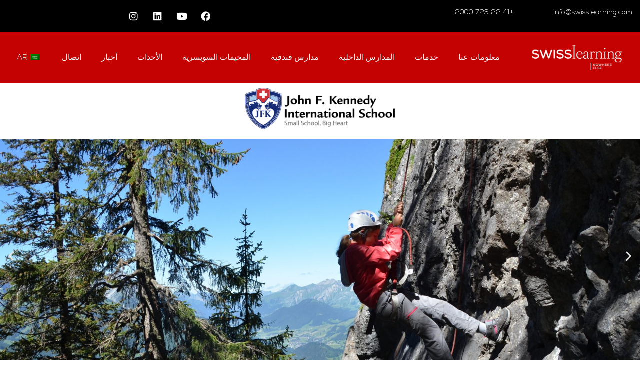

--- FILE ---
content_type: text/html; charset=UTF-8
request_url: https://www.swisslearning.com/ar/jfk/
body_size: 32708
content:
<!doctype html>
<html dir="rtl" lang="ar">
<head><meta charset="UTF-8"><script>if(navigator.userAgent.match(/MSIE|Internet Explorer/i)||navigator.userAgent.match(/Trident\/7\..*?rv:11/i)){var href=document.location.href;if(!href.match(/[?&]nowprocket/)){if(href.indexOf("?")==-1){if(href.indexOf("#")==-1){document.location.href=href+"?nowprocket=1"}else{document.location.href=href.replace("#","?nowprocket=1#")}}else{if(href.indexOf("#")==-1){document.location.href=href+"&nowprocket=1"}else{document.location.href=href.replace("#","&nowprocket=1#")}}}}</script><script>(()=>{class RocketLazyLoadScripts{constructor(){this.v="1.2.6",this.triggerEvents=["keydown","mousedown","mousemove","touchmove","touchstart","touchend","wheel"],this.userEventHandler=this.t.bind(this),this.touchStartHandler=this.i.bind(this),this.touchMoveHandler=this.o.bind(this),this.touchEndHandler=this.h.bind(this),this.clickHandler=this.u.bind(this),this.interceptedClicks=[],this.interceptedClickListeners=[],this.l(this),window.addEventListener("pageshow",(t=>{this.persisted=t.persisted,this.everythingLoaded&&this.m()})),this.CSPIssue=sessionStorage.getItem("rocketCSPIssue"),document.addEventListener("securitypolicyviolation",(t=>{this.CSPIssue||"script-src-elem"!==t.violatedDirective||"data"!==t.blockedURI||(this.CSPIssue=!0,sessionStorage.setItem("rocketCSPIssue",!0))})),document.addEventListener("DOMContentLoaded",(()=>{this.k()})),this.delayedScripts={normal:[],async:[],defer:[]},this.trash=[],this.allJQueries=[]}p(t){document.hidden?t.t():(this.triggerEvents.forEach((e=>window.addEventListener(e,t.userEventHandler,{passive:!0}))),window.addEventListener("touchstart",t.touchStartHandler,{passive:!0}),window.addEventListener("mousedown",t.touchStartHandler),document.addEventListener("visibilitychange",t.userEventHandler))}_(){this.triggerEvents.forEach((t=>window.removeEventListener(t,this.userEventHandler,{passive:!0}))),document.removeEventListener("visibilitychange",this.userEventHandler)}i(t){"HTML"!==t.target.tagName&&(window.addEventListener("touchend",this.touchEndHandler),window.addEventListener("mouseup",this.touchEndHandler),window.addEventListener("touchmove",this.touchMoveHandler,{passive:!0}),window.addEventListener("mousemove",this.touchMoveHandler),t.target.addEventListener("click",this.clickHandler),this.L(t.target,!0),this.S(t.target,"onclick","rocket-onclick"),this.C())}o(t){window.removeEventListener("touchend",this.touchEndHandler),window.removeEventListener("mouseup",this.touchEndHandler),window.removeEventListener("touchmove",this.touchMoveHandler,{passive:!0}),window.removeEventListener("mousemove",this.touchMoveHandler),t.target.removeEventListener("click",this.clickHandler),this.L(t.target,!1),this.S(t.target,"rocket-onclick","onclick"),this.M()}h(){window.removeEventListener("touchend",this.touchEndHandler),window.removeEventListener("mouseup",this.touchEndHandler),window.removeEventListener("touchmove",this.touchMoveHandler,{passive:!0}),window.removeEventListener("mousemove",this.touchMoveHandler)}u(t){t.target.removeEventListener("click",this.clickHandler),this.L(t.target,!1),this.S(t.target,"rocket-onclick","onclick"),this.interceptedClicks.push(t),t.preventDefault(),t.stopPropagation(),t.stopImmediatePropagation(),this.M()}O(){window.removeEventListener("touchstart",this.touchStartHandler,{passive:!0}),window.removeEventListener("mousedown",this.touchStartHandler),this.interceptedClicks.forEach((t=>{t.target.dispatchEvent(new MouseEvent("click",{view:t.view,bubbles:!0,cancelable:!0}))}))}l(t){EventTarget.prototype.addEventListenerWPRocketBase=EventTarget.prototype.addEventListener,EventTarget.prototype.addEventListener=function(e,i,o){"click"!==e||t.windowLoaded||i===t.clickHandler||t.interceptedClickListeners.push({target:this,func:i,options:o}),(this||window).addEventListenerWPRocketBase(e,i,o)}}L(t,e){this.interceptedClickListeners.forEach((i=>{i.target===t&&(e?t.removeEventListener("click",i.func,i.options):t.addEventListener("click",i.func,i.options))})),t.parentNode!==document.documentElement&&this.L(t.parentNode,e)}D(){return new Promise((t=>{this.P?this.M=t:t()}))}C(){this.P=!0}M(){this.P=!1}S(t,e,i){t.hasAttribute&&t.hasAttribute(e)&&(event.target.setAttribute(i,event.target.getAttribute(e)),event.target.removeAttribute(e))}t(){this._(this),"loading"===document.readyState?document.addEventListener("DOMContentLoaded",this.R.bind(this)):this.R()}k(){let t=[];document.querySelectorAll("script[type=rocketlazyloadscript][data-rocket-src]").forEach((e=>{let i=e.getAttribute("data-rocket-src");if(i&&!i.startsWith("data:")){0===i.indexOf("//")&&(i=location.protocol+i);try{const o=new URL(i).origin;o!==location.origin&&t.push({src:o,crossOrigin:e.crossOrigin||"module"===e.getAttribute("data-rocket-type")})}catch(t){}}})),t=[...new Map(t.map((t=>[JSON.stringify(t),t]))).values()],this.T(t,"preconnect")}async R(){this.lastBreath=Date.now(),this.j(this),this.F(this),this.I(),this.W(),this.q(),await this.A(this.delayedScripts.normal),await this.A(this.delayedScripts.defer),await this.A(this.delayedScripts.async);try{await this.U(),await this.H(this),await this.J()}catch(t){console.error(t)}window.dispatchEvent(new Event("rocket-allScriptsLoaded")),this.everythingLoaded=!0,this.D().then((()=>{this.O()})),this.N()}W(){document.querySelectorAll("script[type=rocketlazyloadscript]").forEach((t=>{t.hasAttribute("data-rocket-src")?t.hasAttribute("async")&&!1!==t.async?this.delayedScripts.async.push(t):t.hasAttribute("defer")&&!1!==t.defer||"module"===t.getAttribute("data-rocket-type")?this.delayedScripts.defer.push(t):this.delayedScripts.normal.push(t):this.delayedScripts.normal.push(t)}))}async B(t){if(await this.G(),!0!==t.noModule||!("noModule"in HTMLScriptElement.prototype))return new Promise((e=>{let i;function o(){(i||t).setAttribute("data-rocket-status","executed"),e()}try{if(navigator.userAgent.indexOf("Firefox/")>0||""===navigator.vendor||this.CSPIssue)i=document.createElement("script"),[...t.attributes].forEach((t=>{let e=t.nodeName;"type"!==e&&("data-rocket-type"===e&&(e="type"),"data-rocket-src"===e&&(e="src"),i.setAttribute(e,t.nodeValue))})),t.text&&(i.text=t.text),i.hasAttribute("src")?(i.addEventListener("load",o),i.addEventListener("error",(function(){i.setAttribute("data-rocket-status","failed-network"),e()})),setTimeout((()=>{i.isConnected||e()}),1)):(i.text=t.text,o()),t.parentNode.replaceChild(i,t);else{const i=t.getAttribute("data-rocket-type"),s=t.getAttribute("data-rocket-src");i?(t.type=i,t.removeAttribute("data-rocket-type")):t.removeAttribute("type"),t.addEventListener("load",o),t.addEventListener("error",(i=>{this.CSPIssue&&i.target.src.startsWith("data:")?(console.log("WPRocket: data-uri blocked by CSP -> fallback"),t.removeAttribute("src"),this.B(t).then(e)):(t.setAttribute("data-rocket-status","failed-network"),e())})),s?(t.removeAttribute("data-rocket-src"),t.src=s):t.src="data:text/javascript;base64,"+window.btoa(unescape(encodeURIComponent(t.text)))}}catch(i){t.setAttribute("data-rocket-status","failed-transform"),e()}}));t.setAttribute("data-rocket-status","skipped")}async A(t){const e=t.shift();return e&&e.isConnected?(await this.B(e),this.A(t)):Promise.resolve()}q(){this.T([...this.delayedScripts.normal,...this.delayedScripts.defer,...this.delayedScripts.async],"preload")}T(t,e){var i=document.createDocumentFragment();t.forEach((t=>{const o=t.getAttribute&&t.getAttribute("data-rocket-src")||t.src;if(o&&!o.startsWith("data:")){const s=document.createElement("link");s.href=o,s.rel=e,"preconnect"!==e&&(s.as="script"),t.getAttribute&&"module"===t.getAttribute("data-rocket-type")&&(s.crossOrigin=!0),t.crossOrigin&&(s.crossOrigin=t.crossOrigin),t.integrity&&(s.integrity=t.integrity),i.appendChild(s),this.trash.push(s)}})),document.head.appendChild(i)}j(t){let e={};function i(i,o){return e[o].eventsToRewrite.indexOf(i)>=0&&!t.everythingLoaded?"rocket-"+i:i}function o(t,o){!function(t){e[t]||(e[t]={originalFunctions:{add:t.addEventListener,remove:t.removeEventListener},eventsToRewrite:[]},t.addEventListener=function(){arguments[0]=i(arguments[0],t),e[t].originalFunctions.add.apply(t,arguments)},t.removeEventListener=function(){arguments[0]=i(arguments[0],t),e[t].originalFunctions.remove.apply(t,arguments)})}(t),e[t].eventsToRewrite.push(o)}function s(e,i){let o=e[i];e[i]=null,Object.defineProperty(e,i,{get:()=>o||function(){},set(s){t.everythingLoaded?o=s:e["rocket"+i]=o=s}})}o(document,"DOMContentLoaded"),o(window,"DOMContentLoaded"),o(window,"load"),o(window,"pageshow"),o(document,"readystatechange"),s(document,"onreadystatechange"),s(window,"onload"),s(window,"onpageshow");try{Object.defineProperty(document,"readyState",{get:()=>t.rocketReadyState,set(e){t.rocketReadyState=e},configurable:!0}),document.readyState="loading"}catch(t){console.log("WPRocket DJE readyState conflict, bypassing")}}F(t){let e;function i(e){return t.everythingLoaded?e:e.split(" ").map((t=>"load"===t||0===t.indexOf("load.")?"rocket-jquery-load":t)).join(" ")}function o(o){function s(t){const e=o.fn[t];o.fn[t]=o.fn.init.prototype[t]=function(){return this[0]===window&&("string"==typeof arguments[0]||arguments[0]instanceof String?arguments[0]=i(arguments[0]):"object"==typeof arguments[0]&&Object.keys(arguments[0]).forEach((t=>{const e=arguments[0][t];delete arguments[0][t],arguments[0][i(t)]=e}))),e.apply(this,arguments),this}}o&&o.fn&&!t.allJQueries.includes(o)&&(o.fn.ready=o.fn.init.prototype.ready=function(e){return t.domReadyFired?e.bind(document)(o):document.addEventListener("rocket-DOMContentLoaded",(()=>e.bind(document)(o))),o([])},s("on"),s("one"),t.allJQueries.push(o)),e=o}o(window.jQuery),Object.defineProperty(window,"jQuery",{get:()=>e,set(t){o(t)}})}async H(t){const e=document.querySelector("script[data-webpack]");e&&(await async function(){return new Promise((t=>{e.addEventListener("load",t),e.addEventListener("error",t)}))}(),await t.K(),await t.H(t))}async U(){this.domReadyFired=!0;try{document.readyState="interactive"}catch(t){}await this.G(),document.dispatchEvent(new Event("rocket-readystatechange")),await this.G(),document.rocketonreadystatechange&&document.rocketonreadystatechange(),await this.G(),document.dispatchEvent(new Event("rocket-DOMContentLoaded")),await this.G(),window.dispatchEvent(new Event("rocket-DOMContentLoaded"))}async J(){try{document.readyState="complete"}catch(t){}await this.G(),document.dispatchEvent(new Event("rocket-readystatechange")),await this.G(),document.rocketonreadystatechange&&document.rocketonreadystatechange(),await this.G(),window.dispatchEvent(new Event("rocket-load")),await this.G(),window.rocketonload&&window.rocketonload(),await this.G(),this.allJQueries.forEach((t=>t(window).trigger("rocket-jquery-load"))),await this.G();const t=new Event("rocket-pageshow");t.persisted=this.persisted,window.dispatchEvent(t),await this.G(),window.rocketonpageshow&&window.rocketonpageshow({persisted:this.persisted}),this.windowLoaded=!0}m(){document.onreadystatechange&&document.onreadystatechange(),window.onload&&window.onload(),window.onpageshow&&window.onpageshow({persisted:this.persisted})}I(){const t=new Map;document.write=document.writeln=function(e){const i=document.currentScript;i||console.error("WPRocket unable to document.write this: "+e);const o=document.createRange(),s=i.parentElement;let n=t.get(i);void 0===n&&(n=i.nextSibling,t.set(i,n));const c=document.createDocumentFragment();o.setStart(c,0),c.appendChild(o.createContextualFragment(e)),s.insertBefore(c,n)}}async G(){Date.now()-this.lastBreath>45&&(await this.K(),this.lastBreath=Date.now())}async K(){return document.hidden?new Promise((t=>setTimeout(t))):new Promise((t=>requestAnimationFrame(t)))}N(){this.trash.forEach((t=>t.remove()))}static run(){const t=new RocketLazyLoadScripts;t.p(t)}}RocketLazyLoadScripts.run()})();</script>
	
	<meta name="viewport" content="width=device-width, initial-scale=1">
	<link rel="profile" href="https://gmpg.org/xfn/11">
	<meta name='robots' content='index, follow, max-image-preview:large, max-snippet:-1, max-video-preview:-1' />
<script type="rocketlazyloadscript" id="cookie-law-info-gcm-var-js">
var _ckyGcm = {"status":true,"default_settings":[{"analytics":"denied","advertisement":"denied","functional":"denied","necessary":"denied","ad_user_data":"denied","ad_personalization":"denied","regions":"All"}],"wait_for_update":2000,"url_passthrough":false,"ads_data_redaction":false}</script>
<script type="rocketlazyloadscript" id="cookie-law-info-gcm-js" data-rocket-type="text/javascript" data-rocket-src="https://www.swisslearning.com/wp-content/plugins/cookie-law-info/lite/frontend/js/gcm.min.js" data-rocket-defer defer></script> <script type="rocketlazyloadscript" data-minify="1" id="cookieyes" data-rocket-type="text/javascript" data-rocket-src="https://www.swisslearning.com/wp-content/cache/min/1/client_data/45bb18963e34e2f0c1bd69d6ec53c22c/script.js?ver=1769104995" data-rocket-defer defer></script>
	<!-- This site is optimized with the Yoast SEO plugin v26.8 - https://yoast.com/product/yoast-seo-wordpress/ -->
	<title>جون إف كينيدي - المدرسة الداخلية السويسرية - Swiss Learning</title>
	<meta name="description" content="جوهر مدرسة جون إف كينيدي الدولية - نحن نقدم بيئة تعليمية فريدة من نوعها موجهة نحو الأسرة حيث يتم تحفيز جميع الطلاب لتطوير مواهبهم ومهاراتهم بشكل كامل" />
	<link rel="canonical" href="https://www.swisslearning.com/ar/jfk/" />
	<meta property="og:locale" content="ar_AR" />
	<meta property="og:type" content="article" />
	<meta property="og:title" content="جون إف كينيدي - المدرسة الداخلية السويسرية - Swiss Learning" />
	<meta property="og:description" content="جوهر مدرسة جون إف كينيدي الدولية - نحن نقدم بيئة تعليمية فريدة من نوعها موجهة نحو الأسرة حيث يتم تحفيز جميع الطلاب لتطوير مواهبهم ومهاراتهم بشكل كامل" />
	<meta property="og:url" content="https://www.swisslearning.com/ar/jfk/" />
	<meta property="og:site_name" content="التعلم السويسري" />
	<meta property="article:publisher" content="https://www.facebook.com/swisslearning" />
	<meta property="article:modified_time" content="2025-03-12T13:41:49+00:00" />
	<meta property="og:image" content="https://www.swisslearning.com/wp-content/uploads/2021/06/logo_SL.jpg" />
	<meta property="og:image:width" content="200" />
	<meta property="og:image:height" content="200" />
	<meta property="og:image:type" content="image/jpeg" />
	<meta name="twitter:card" content="summary_large_image" />
	<meta name="twitter:label1" content="وقت القراءة المُقدّر" />
	<meta name="twitter:data1" content="3 دقائق" />
	<script type="application/ld+json" class="yoast-schema-graph">{
    "@context": "https:\/\/schema.org",
    "@graph": [
        {
            "@type": "WebPage",
            "@id": "https:\/\/www.swisslearning.com\/jfk\/",
            "url": "https:\/\/www.swisslearning.com\/jfk\/",
            "name": "\u062c\u0648\u0646 \u0625\u0641 \u0643\u064a\u0646\u064a\u062f\u064a - \u0627\u0644\u0645\u062f\u0631\u0633\u0629 \u0627\u0644\u062f\u0627\u062e\u0644\u064a\u0629 \u0627\u0644\u0633\u0648\u064a\u0633\u0631\u064a\u0629 - Swiss Learning",
            "isPartOf": {
                "@id": "https:\/\/www.swisslearning.com\/#website"
            },
            "primaryImageOfPage": {
                "@id": "https:\/\/www.swisslearning.com\/jfk\/#primaryimage"
            },
            "image": {
                "@id": "https:\/\/www.swisslearning.com\/jfk\/#primaryimage"
            },
            "thumbnailUrl": "https:\/\/www.swisslearning.com\/wp-content\/uploads\/2021\/06\/logo_SL.jpg",
            "datePublished": "2021-12-17T13:11:33+00:00",
            "dateModified": "2025-03-12T13:41:49+00:00",
            "description": "\u062c\u0648\u0647\u0631 \u0645\u062f\u0631\u0633\u0629 \u062c\u0648\u0646 \u0625\u0641 \u0643\u064a\u0646\u064a\u062f\u064a \u0627\u0644\u062f\u0648\u0644\u064a\u0629 - \u0646\u062d\u0646 \u0646\u0642\u062f\u0645 \u0628\u064a\u0626\u0629 \u062a\u0639\u0644\u064a\u0645\u064a\u0629 \u0641\u0631\u064a\u062f\u0629 \u0645\u0646 \u0646\u0648\u0639\u0647\u0627 \u0645\u0648\u062c\u0647\u0629 \u0646\u062d\u0648 \u0627\u0644\u0623\u0633\u0631\u0629 \u062d\u064a\u062b \u064a\u062a\u0645 \u062a\u062d\u0641\u064a\u0632 \u062c\u0645\u064a\u0639 \u0627\u0644\u0637\u0644\u0627\u0628 \u0644\u062a\u0637\u0648\u064a\u0631 \u0645\u0648\u0627\u0647\u0628\u0647\u0645 \u0648\u0645\u0647\u0627\u0631\u0627\u062a\u0647\u0645 \u0628\u0634\u0643\u0644 \u0643\u0627\u0645\u0644",
            "breadcrumb": {
                "@id": "https:\/\/www.swisslearning.com\/jfk\/#breadcrumb"
            },
            "inLanguage": "ar",
            "potentialAction": [
                {
                    "@type": "ReadAction",
                    "target": [
                        "https:\/\/www.swisslearning.com\/jfk\/"
                    ]
                }
            ]
        },
        {
            "@type": "ImageObject",
            "inLanguage": "ar",
            "@id": "https:\/\/www.swisslearning.com\/jfk\/#primaryimage",
            "url": "https:\/\/www.swisslearning.com\/wp-content\/uploads\/2021\/06\/logo_SL.jpg",
            "contentUrl": "https:\/\/www.swisslearning.com\/wp-content\/uploads\/2021\/06\/logo_SL.jpg",
            "width": 200,
            "height": 200
        },
        {
            "@type": "BreadcrumbList",
            "@id": "https:\/\/www.swisslearning.com\/jfk\/#breadcrumb",
            "itemListElement": [
                {
                    "@type": "ListItem",
                    "position": 1,
                    "name": "\u0628\u064a\u062a",
                    "item": "https:\/\/www.swisslearning.com\/"
                },
                {
                    "@type": "ListItem",
                    "position": 2,
                    "name": "\u062c\u0648\u0646 \u0641. \u0643\u064a\u0646\u064a\u062f\u064a"
                }
            ]
        },
        {
            "@type": "WebSite",
            "@id": "https:\/\/www.swisslearning.com\/#website",
            "url": "https:\/\/www.swisslearning.com\/",
            "name": "\u0627\u0644\u062a\u0639\u0644\u0645 \u0627\u0644\u0633\u0648\u064a\u0633\u0631\u064a",
            "description": "\u0627\u0644\u0645\u062f\u0627\u0631\u0633 \u0627\u0644\u062f\u0627\u062e\u0644\u064a\u0629 \u0648\u0645\u062f\u0627\u0631\u0633 \u0625\u062f\u0627\u0631\u0629 \u0627\u0644\u0641\u0646\u0627\u062f\u0642 \u0648\u0627\u0644\u0645\u062e\u064a\u0645\u0627\u062a \u0641\u064a \u0633\u0648\u064a\u0633\u0631\u0627",
            "potentialAction": [
                {
                    "@type": "SearchAction",
                    "target": {
                        "@type": "EntryPoint",
                        "urlTemplate": "https:\/\/www.swisslearning.com\/?s={search_term_string}"
                    },
                    "query-input": {
                        "@type": "PropertyValueSpecification",
                        "valueRequired": true,
                        "valueName": "search_term_string"
                    }
                }
            ],
            "inLanguage": "ar"
        }
    ]
}</script>
	<!-- / Yoast SEO plugin. -->


<link rel='dns-prefetch' href='//www.googletagmanager.com' />

<link rel="alternate" type="application/rss+xml" title="Swiss Learning &laquo; الخلاصة" href="https://www.swisslearning.com/ar/feed/" />
<link rel="alternate" type="application/rss+xml" title="Swiss Learning &laquo; خلاصة التعليقات" href="https://www.swisslearning.com/ar/comments/feed/" />
<link rel="alternate" title="oEmbed (JSON)" type="application/json+oembed" href="https://www.swisslearning.com/ar/wp-json/oembed/1.0/embed?url=https%3A%2F%2Fwww.swisslearning.com%2Far%2Fjfk%2F" />
<link rel="alternate" title="oEmbed (XML)" type="text/xml+oembed" href="https://www.swisslearning.com/ar/wp-json/oembed/1.0/embed?url=https%3A%2F%2Fwww.swisslearning.com%2Far%2Fjfk%2F&#038;format=xml" />
<style id='wp-img-auto-sizes-contain-inline-css'>
img:is([sizes=auto i],[sizes^="auto," i]){contain-intrinsic-size:3000px 1500px}
/*# sourceURL=wp-img-auto-sizes-contain-inline-css */
</style>
<link data-minify="1" rel='stylesheet' id='formidable-css' href='https://www.swisslearning.com/wp-content/cache/min/1/wp-content/plugins/formidable/css/formidableforms.css?ver=1769568189' media='all' />
<style id='wp-emoji-styles-inline-css'>

	img.wp-smiley, img.emoji {
		display: inline !important;
		border: none !important;
		box-shadow: none !important;
		height: 1em !important;
		width: 1em !important;
		margin: 0 0.07em !important;
		vertical-align: -0.1em !important;
		background: none !important;
		padding: 0 !important;
	}
/*# sourceURL=wp-emoji-styles-inline-css */
</style>
<style id='classic-theme-styles-inline-css'>
/*! This file is auto-generated */
.wp-block-button__link{color:#fff;background-color:#32373c;border-radius:9999px;box-shadow:none;text-decoration:none;padding:calc(.667em + 2px) calc(1.333em + 2px);font-size:1.125em}.wp-block-file__button{background:#32373c;color:#fff;text-decoration:none}
/*# sourceURL=/wp-includes/css/classic-themes.min.css */
</style>
<style id='global-styles-inline-css'>
:root{--wp--preset--aspect-ratio--square: 1;--wp--preset--aspect-ratio--4-3: 4/3;--wp--preset--aspect-ratio--3-4: 3/4;--wp--preset--aspect-ratio--3-2: 3/2;--wp--preset--aspect-ratio--2-3: 2/3;--wp--preset--aspect-ratio--16-9: 16/9;--wp--preset--aspect-ratio--9-16: 9/16;--wp--preset--color--black: #000000;--wp--preset--color--cyan-bluish-gray: #abb8c3;--wp--preset--color--white: #ffffff;--wp--preset--color--pale-pink: #f78da7;--wp--preset--color--vivid-red: #cf2e2e;--wp--preset--color--luminous-vivid-orange: #ff6900;--wp--preset--color--luminous-vivid-amber: #fcb900;--wp--preset--color--light-green-cyan: #7bdcb5;--wp--preset--color--vivid-green-cyan: #00d084;--wp--preset--color--pale-cyan-blue: #8ed1fc;--wp--preset--color--vivid-cyan-blue: #0693e3;--wp--preset--color--vivid-purple: #9b51e0;--wp--preset--gradient--vivid-cyan-blue-to-vivid-purple: linear-gradient(135deg,rgb(6,147,227) 0%,rgb(155,81,224) 100%);--wp--preset--gradient--light-green-cyan-to-vivid-green-cyan: linear-gradient(135deg,rgb(122,220,180) 0%,rgb(0,208,130) 100%);--wp--preset--gradient--luminous-vivid-amber-to-luminous-vivid-orange: linear-gradient(135deg,rgb(252,185,0) 0%,rgb(255,105,0) 100%);--wp--preset--gradient--luminous-vivid-orange-to-vivid-red: linear-gradient(135deg,rgb(255,105,0) 0%,rgb(207,46,46) 100%);--wp--preset--gradient--very-light-gray-to-cyan-bluish-gray: linear-gradient(135deg,rgb(238,238,238) 0%,rgb(169,184,195) 100%);--wp--preset--gradient--cool-to-warm-spectrum: linear-gradient(135deg,rgb(74,234,220) 0%,rgb(151,120,209) 20%,rgb(207,42,186) 40%,rgb(238,44,130) 60%,rgb(251,105,98) 80%,rgb(254,248,76) 100%);--wp--preset--gradient--blush-light-purple: linear-gradient(135deg,rgb(255,206,236) 0%,rgb(152,150,240) 100%);--wp--preset--gradient--blush-bordeaux: linear-gradient(135deg,rgb(254,205,165) 0%,rgb(254,45,45) 50%,rgb(107,0,62) 100%);--wp--preset--gradient--luminous-dusk: linear-gradient(135deg,rgb(255,203,112) 0%,rgb(199,81,192) 50%,rgb(65,88,208) 100%);--wp--preset--gradient--pale-ocean: linear-gradient(135deg,rgb(255,245,203) 0%,rgb(182,227,212) 50%,rgb(51,167,181) 100%);--wp--preset--gradient--electric-grass: linear-gradient(135deg,rgb(202,248,128) 0%,rgb(113,206,126) 100%);--wp--preset--gradient--midnight: linear-gradient(135deg,rgb(2,3,129) 0%,rgb(40,116,252) 100%);--wp--preset--font-size--small: 13px;--wp--preset--font-size--medium: 20px;--wp--preset--font-size--large: 36px;--wp--preset--font-size--x-large: 42px;--wp--preset--spacing--20: 0.44rem;--wp--preset--spacing--30: 0.67rem;--wp--preset--spacing--40: 1rem;--wp--preset--spacing--50: 1.5rem;--wp--preset--spacing--60: 2.25rem;--wp--preset--spacing--70: 3.38rem;--wp--preset--spacing--80: 5.06rem;--wp--preset--shadow--natural: 6px 6px 9px rgba(0, 0, 0, 0.2);--wp--preset--shadow--deep: 12px 12px 50px rgba(0, 0, 0, 0.4);--wp--preset--shadow--sharp: 6px 6px 0px rgba(0, 0, 0, 0.2);--wp--preset--shadow--outlined: 6px 6px 0px -3px rgb(255, 255, 255), 6px 6px rgb(0, 0, 0);--wp--preset--shadow--crisp: 6px 6px 0px rgb(0, 0, 0);}:where(.is-layout-flex){gap: 0.5em;}:where(.is-layout-grid){gap: 0.5em;}body .is-layout-flex{display: flex;}.is-layout-flex{flex-wrap: wrap;align-items: center;}.is-layout-flex > :is(*, div){margin: 0;}body .is-layout-grid{display: grid;}.is-layout-grid > :is(*, div){margin: 0;}:where(.wp-block-columns.is-layout-flex){gap: 2em;}:where(.wp-block-columns.is-layout-grid){gap: 2em;}:where(.wp-block-post-template.is-layout-flex){gap: 1.25em;}:where(.wp-block-post-template.is-layout-grid){gap: 1.25em;}.has-black-color{color: var(--wp--preset--color--black) !important;}.has-cyan-bluish-gray-color{color: var(--wp--preset--color--cyan-bluish-gray) !important;}.has-white-color{color: var(--wp--preset--color--white) !important;}.has-pale-pink-color{color: var(--wp--preset--color--pale-pink) !important;}.has-vivid-red-color{color: var(--wp--preset--color--vivid-red) !important;}.has-luminous-vivid-orange-color{color: var(--wp--preset--color--luminous-vivid-orange) !important;}.has-luminous-vivid-amber-color{color: var(--wp--preset--color--luminous-vivid-amber) !important;}.has-light-green-cyan-color{color: var(--wp--preset--color--light-green-cyan) !important;}.has-vivid-green-cyan-color{color: var(--wp--preset--color--vivid-green-cyan) !important;}.has-pale-cyan-blue-color{color: var(--wp--preset--color--pale-cyan-blue) !important;}.has-vivid-cyan-blue-color{color: var(--wp--preset--color--vivid-cyan-blue) !important;}.has-vivid-purple-color{color: var(--wp--preset--color--vivid-purple) !important;}.has-black-background-color{background-color: var(--wp--preset--color--black) !important;}.has-cyan-bluish-gray-background-color{background-color: var(--wp--preset--color--cyan-bluish-gray) !important;}.has-white-background-color{background-color: var(--wp--preset--color--white) !important;}.has-pale-pink-background-color{background-color: var(--wp--preset--color--pale-pink) !important;}.has-vivid-red-background-color{background-color: var(--wp--preset--color--vivid-red) !important;}.has-luminous-vivid-orange-background-color{background-color: var(--wp--preset--color--luminous-vivid-orange) !important;}.has-luminous-vivid-amber-background-color{background-color: var(--wp--preset--color--luminous-vivid-amber) !important;}.has-light-green-cyan-background-color{background-color: var(--wp--preset--color--light-green-cyan) !important;}.has-vivid-green-cyan-background-color{background-color: var(--wp--preset--color--vivid-green-cyan) !important;}.has-pale-cyan-blue-background-color{background-color: var(--wp--preset--color--pale-cyan-blue) !important;}.has-vivid-cyan-blue-background-color{background-color: var(--wp--preset--color--vivid-cyan-blue) !important;}.has-vivid-purple-background-color{background-color: var(--wp--preset--color--vivid-purple) !important;}.has-black-border-color{border-color: var(--wp--preset--color--black) !important;}.has-cyan-bluish-gray-border-color{border-color: var(--wp--preset--color--cyan-bluish-gray) !important;}.has-white-border-color{border-color: var(--wp--preset--color--white) !important;}.has-pale-pink-border-color{border-color: var(--wp--preset--color--pale-pink) !important;}.has-vivid-red-border-color{border-color: var(--wp--preset--color--vivid-red) !important;}.has-luminous-vivid-orange-border-color{border-color: var(--wp--preset--color--luminous-vivid-orange) !important;}.has-luminous-vivid-amber-border-color{border-color: var(--wp--preset--color--luminous-vivid-amber) !important;}.has-light-green-cyan-border-color{border-color: var(--wp--preset--color--light-green-cyan) !important;}.has-vivid-green-cyan-border-color{border-color: var(--wp--preset--color--vivid-green-cyan) !important;}.has-pale-cyan-blue-border-color{border-color: var(--wp--preset--color--pale-cyan-blue) !important;}.has-vivid-cyan-blue-border-color{border-color: var(--wp--preset--color--vivid-cyan-blue) !important;}.has-vivid-purple-border-color{border-color: var(--wp--preset--color--vivid-purple) !important;}.has-vivid-cyan-blue-to-vivid-purple-gradient-background{background: var(--wp--preset--gradient--vivid-cyan-blue-to-vivid-purple) !important;}.has-light-green-cyan-to-vivid-green-cyan-gradient-background{background: var(--wp--preset--gradient--light-green-cyan-to-vivid-green-cyan) !important;}.has-luminous-vivid-amber-to-luminous-vivid-orange-gradient-background{background: var(--wp--preset--gradient--luminous-vivid-amber-to-luminous-vivid-orange) !important;}.has-luminous-vivid-orange-to-vivid-red-gradient-background{background: var(--wp--preset--gradient--luminous-vivid-orange-to-vivid-red) !important;}.has-very-light-gray-to-cyan-bluish-gray-gradient-background{background: var(--wp--preset--gradient--very-light-gray-to-cyan-bluish-gray) !important;}.has-cool-to-warm-spectrum-gradient-background{background: var(--wp--preset--gradient--cool-to-warm-spectrum) !important;}.has-blush-light-purple-gradient-background{background: var(--wp--preset--gradient--blush-light-purple) !important;}.has-blush-bordeaux-gradient-background{background: var(--wp--preset--gradient--blush-bordeaux) !important;}.has-luminous-dusk-gradient-background{background: var(--wp--preset--gradient--luminous-dusk) !important;}.has-pale-ocean-gradient-background{background: var(--wp--preset--gradient--pale-ocean) !important;}.has-electric-grass-gradient-background{background: var(--wp--preset--gradient--electric-grass) !important;}.has-midnight-gradient-background{background: var(--wp--preset--gradient--midnight) !important;}.has-small-font-size{font-size: var(--wp--preset--font-size--small) !important;}.has-medium-font-size{font-size: var(--wp--preset--font-size--medium) !important;}.has-large-font-size{font-size: var(--wp--preset--font-size--large) !important;}.has-x-large-font-size{font-size: var(--wp--preset--font-size--x-large) !important;}
:where(.wp-block-post-template.is-layout-flex){gap: 1.25em;}:where(.wp-block-post-template.is-layout-grid){gap: 1.25em;}
:where(.wp-block-term-template.is-layout-flex){gap: 1.25em;}:where(.wp-block-term-template.is-layout-grid){gap: 1.25em;}
:where(.wp-block-columns.is-layout-flex){gap: 2em;}:where(.wp-block-columns.is-layout-grid){gap: 2em;}
:root :where(.wp-block-pullquote){font-size: 1.5em;line-height: 1.6;}
/*# sourceURL=global-styles-inline-css */
</style>
<link data-minify="1" rel='stylesheet' id='trp-language-switcher-style-css' href='https://www.swisslearning.com/wp-content/cache/min/1/wp-content/plugins/translatepress-multilingual/assets/css/trp-language-switcher.css?ver=1769568189' media='all' />
<link data-minify="1" rel='stylesheet' id='trp-popup-style-css' href='https://www.swisslearning.com/wp-content/cache/min/1/wp-content/plugins/translatepress-business/add-ons-pro/automatic-language-detection/assets/css/trp-popup.css?ver=1769568189' media='all' />
<link rel='stylesheet' id='hello-elementor-css' href='https://www.swisslearning.com/wp-content/themes/hello-elementor/style.min.css?ver=2.7.1' media='all' />
<link rel='stylesheet' id='hello-elementor-theme-style-css' href='https://www.swisslearning.com/wp-content/themes/hello-elementor/theme.min.css?ver=2.7.1' media='all' />
<link rel='stylesheet' id='elementor-frontend-css' href='https://www.swisslearning.com/wp-content/plugins/elementor/assets/css/frontend.min.css?ver=3.34.3' media='all' />
<link rel='stylesheet' id='widget-social-icons-css' href='https://www.swisslearning.com/wp-content/plugins/elementor/assets/css/widget-social-icons-rtl.min.css?ver=3.34.3' media='all' />
<link rel='stylesheet' id='e-apple-webkit-css' href='https://www.swisslearning.com/wp-content/plugins/elementor/assets/css/conditionals/apple-webkit.min.css?ver=3.34.3' media='all' />
<link rel='stylesheet' id='widget-image-css' href='https://www.swisslearning.com/wp-content/plugins/elementor/assets/css/widget-image-rtl.min.css?ver=3.34.3' media='all' />
<link rel='stylesheet' id='widget-nav-menu-css' href='https://www.swisslearning.com/wp-content/plugins/elementor-pro/assets/css/widget-nav-menu-rtl.min.css?ver=3.34.3' media='all' />
<link rel='stylesheet' id='widget-heading-css' href='https://www.swisslearning.com/wp-content/plugins/elementor/assets/css/widget-heading-rtl.min.css?ver=3.34.3' media='all' />
<link rel='stylesheet' id='widget-icon-list-css' href='https://www.swisslearning.com/wp-content/plugins/elementor/assets/css/widget-icon-list-rtl.min.css?ver=3.34.3' media='all' />
<link rel='stylesheet' id='widget-posts-css' href='https://www.swisslearning.com/wp-content/plugins/elementor-pro/assets/css/widget-posts-rtl.min.css?ver=3.34.3' media='all' />
<link data-minify="1" rel='stylesheet' id='elementor-icons-css' href='https://www.swisslearning.com/wp-content/cache/min/1/wp-content/plugins/elementor/assets/lib/eicons/css/elementor-icons.min.css?ver=1769568189' media='all' />
<link rel='stylesheet' id='elementor-post-4-css' href='https://www.swisslearning.com/wp-content/uploads/elementor/css/post-4.css?ver=1769568188' media='all' />
<link data-minify="1" rel='stylesheet' id='swiper-css' href='https://www.swisslearning.com/wp-content/cache/min/1/wp-content/plugins/elementor/assets/lib/swiper/v8/css/swiper.min.css?ver=1769568244' media='all' />
<link rel='stylesheet' id='e-swiper-css' href='https://www.swisslearning.com/wp-content/plugins/elementor/assets/css/conditionals/e-swiper.min.css?ver=3.34.3' media='all' />
<link rel='stylesheet' id='widget-image-carousel-css' href='https://www.swisslearning.com/wp-content/plugins/elementor/assets/css/widget-image-carousel-rtl.min.css?ver=3.34.3' media='all' />
<link rel='stylesheet' id='widget-video-css' href='https://www.swisslearning.com/wp-content/plugins/elementor/assets/css/widget-video-rtl.min.css?ver=3.34.3' media='all' />
<link rel='stylesheet' id='widget-blockquote-css' href='https://www.swisslearning.com/wp-content/plugins/elementor-pro/assets/css/widget-blockquote-rtl.min.css?ver=3.34.3' media='all' />
<link rel='stylesheet' id='elementor-icons-shared-0-css' href='https://www.swisslearning.com/wp-content/plugins/elementor/assets/lib/font-awesome/css/fontawesome.min.css?ver=5.15.3' media='all' />
<link data-minify="1" rel='stylesheet' id='elementor-icons-fa-brands-css' href='https://www.swisslearning.com/wp-content/cache/min/1/wp-content/plugins/elementor/assets/lib/font-awesome/css/brands.min.css?ver=1769568189' media='all' />
<link rel='stylesheet' id='elementor-post-9578-css' href='https://www.swisslearning.com/wp-content/uploads/elementor/css/post-9578.css?ver=1769568244' media='all' />
<link rel='stylesheet' id='elementor-post-14-css' href='https://www.swisslearning.com/wp-content/uploads/elementor/css/post-14.css?ver=1769568188' media='all' />
<link rel='stylesheet' id='elementor-post-7428-css' href='https://www.swisslearning.com/wp-content/uploads/elementor/css/post-7428.css?ver=1769568188' media='all' />
<link rel='stylesheet' id='elementor-post-98-css' href='https://www.swisslearning.com/wp-content/uploads/elementor/css/post-98.css?ver=1769568239' media='all' />
<link data-minify="1" rel='stylesheet' id='qlwapp-css' href='https://www.swisslearning.com/wp-content/cache/min/1/wp-content/plugins/wp-whatsapp-chat-pro/build/frontend/css/style.css?ver=1769568189' media='all' />
<link data-minify="1" rel='stylesheet' id='qlwapp-icons-css' href='https://www.swisslearning.com/wp-content/cache/min/1/wp-content/plugins/wp-whatsapp-chat-pro/assets/qlwapp-icons.min.css?ver=1769568189' media='all' />
<style id='rocket-lazyload-inline-css'>
.rll-youtube-player{position:relative;padding-bottom:56.23%;height:0;overflow:hidden;max-width:100%;}.rll-youtube-player:focus-within{outline: 2px solid currentColor;outline-offset: 5px;}.rll-youtube-player iframe{position:absolute;top:0;left:0;width:100%;height:100%;z-index:100;background:0 0}.rll-youtube-player img{bottom:0;display:block;left:0;margin:auto;max-width:100%;width:100%;position:absolute;right:0;top:0;border:none;height:auto;-webkit-transition:.4s all;-moz-transition:.4s all;transition:.4s all}.rll-youtube-player img:hover{-webkit-filter:brightness(75%)}.rll-youtube-player .play{height:100%;width:100%;left:0;top:0;position:absolute;background:url(https://www.swisslearning.com/wp-content/plugins/wp-rocket/assets/img/youtube.png) no-repeat center;background-color: transparent !important;cursor:pointer;border:none;}
/*# sourceURL=rocket-lazyload-inline-css */
</style>
<link data-minify="1" rel='stylesheet' id='elementor-gf-local-roboto-css' href='https://www.swisslearning.com/wp-content/cache/min/1/wp-content/uploads/elementor/google-fonts/css/roboto.css?ver=1769568189' media='all' />
<link data-minify="1" rel='stylesheet' id='elementor-icons-fa-solid-css' href='https://www.swisslearning.com/wp-content/cache/min/1/wp-content/plugins/elementor/assets/lib/font-awesome/css/solid.min.css?ver=1769568189' media='all' />
<script type="rocketlazyloadscript" data-rocket-src="https://www.swisslearning.com/wp-includes/js/jquery/jquery.min.js?ver=3.7.1" id="jquery-core-js" data-rocket-defer defer></script>
<script type="rocketlazyloadscript" data-rocket-src="https://www.swisslearning.com/wp-includes/js/jquery/jquery-migrate.min.js?ver=3.4.1" id="jquery-migrate-js" data-rocket-defer defer></script>
<script id="tt4b_ajax_script-js-extra">
var tt4b_script_vars = {"pixel_code":"CO1USQRC77U3O0Q60HU0","currency":"","country":"CH","advanced_matching":"1"};
//# sourceURL=tt4b_ajax_script-js-extra
</script>
<script type="rocketlazyloadscript" data-minify="1" data-rocket-src="https://www.swisslearning.com/wp-content/cache/min/1/wp-content/plugins/tiktok-for-business/admin/js/ajaxSnippet.js?ver=1769104995" id="tt4b_ajax_script-js" data-rocket-defer defer></script>
<script id="trp-language-cookie-js-extra">
var trp_language_cookie_data = {"abs_home":"https://www.swisslearning.com","url_slugs":{"en_US":"en","zh_CN":"zh","pt_BR":"pt","es_ES":"es","ru_RU":"ru","it_IT":"it","fr_FR":"fr","ar":"ar","hi_IN":"hi","uz_UZ":"uz","tr_TR":"tr"},"cookie_name":"trp_language","cookie_age":"30","cookie_path":"/","default_language":"en_US","publish_languages":["en_US","zh_CN","pt_BR","es_ES","ru_RU","it_IT","fr_FR","ar","hi_IN","uz_UZ","tr_TR"],"trp_ald_ajax_url":"https://www.swisslearning.com/wp-content/plugins/translatepress-business/add-ons-pro/automatic-language-detection/includes/trp-ald-ajax.php","detection_method":"browser-ip","popup_option":"popup","popup_type":"normal_popup","popup_textarea":"We've detected you might be speaking a different language. Do you want to change to:","popup_textarea_change_button":"Change Language","popup_textarea_close_button":"Close and do not switch language","iso_codes":{"en_US":"en","zh_CN":"zh-CN","pt_BR":"pt","es_ES":"es","ru_RU":"ru","it_IT":"it","fr_FR":"fr","ar":"ar","hi_IN":"hi","uz_UZ":"uz","tr_TR":"tr"},"language_urls":{"en_US":"https://www.swisslearning.com/jfk/","zh_CN":"https://www.swisslearning.com/zh/jfk/","pt_BR":"https://www.swisslearning.com/pt/jfk/","es_ES":"https://www.swisslearning.com/es/jfk/","ru_RU":"https://www.swisslearning.com/ru/jfk/","it_IT":"https://www.swisslearning.com/it/jfk/","fr_FR":"https://www.swisslearning.com/fr/jfk/","ar":"https://www.swisslearning.com/ar/jfk/","hi_IN":"https://www.swisslearning.com/hi/jfk/","uz_UZ":"https://www.swisslearning.com/uz/jfk/","tr_TR":"https://www.swisslearning.com/tr/jfk/"},"english_name":{"en_US":"English","zh_CN":"Chinese","pt_BR":"Portuguese","es_ES":"Spanish","ru_RU":"Russian","it_IT":"Italian","fr_FR":"French","ar":"Arabic","hi_IN":"Hindi","uz_UZ":"Uzbek","tr_TR":"Turkish"},"is_iphone_user_check":""};
//# sourceURL=trp-language-cookie-js-extra
</script>
<script type="rocketlazyloadscript" data-minify="1" data-rocket-src="https://www.swisslearning.com/wp-content/cache/min/1/wp-content/plugins/translatepress-business/add-ons-pro/automatic-language-detection/assets/js/trp-language-cookie.js?ver=1769104995" id="trp-language-cookie-js" data-rocket-defer defer></script>

<!-- Google tag (gtag.js) snippet added by Site Kit -->
<!-- Google Analytics snippet added by Site Kit -->
<script type="rocketlazyloadscript" data-rocket-src="https://www.googletagmanager.com/gtag/js?id=GT-P3HHMWZ" id="google_gtagjs-js" async></script>
<script type="rocketlazyloadscript" id="google_gtagjs-js-after">
window.dataLayer = window.dataLayer || [];function gtag(){dataLayer.push(arguments);}
gtag("set","linker",{"domains":["www.swisslearning.com"]});
gtag("js", new Date());
gtag("set", "developer_id.dZTNiMT", true);
gtag("config", "GT-P3HHMWZ");
//# sourceURL=google_gtagjs-js-after
</script>
<link rel="https://api.w.org/" href="https://www.swisslearning.com/ar/wp-json/" /><link rel="alternate" title="JSON" type="application/json" href="https://www.swisslearning.com/ar/wp-json/wp/v2/pages/9578" /><link rel="EditURI" type="application/rsd+xml" title="RSD" href="https://www.swisslearning.com/xmlrpc.php?rsd" />
<meta name="generator" content="WordPress 6.9" />
<link rel='shortlink' href='https://www.swisslearning.com/ar/?p=9578' />
<meta name="generator" content="Site Kit by Google 1.171.0" /><script type="rocketlazyloadscript">document.documentElement.className += " js";</script>
<link rel="alternate" hreflang="en-US" href="https://www.swisslearning.com/jfk/"/>
<link rel="alternate" hreflang="zh-CN" href="https://www.swisslearning.com/zh/jfk/"/>
<link rel="alternate" hreflang="pt-BR" href="https://www.swisslearning.com/pt/jfk/"/>
<link rel="alternate" hreflang="es-ES" href="https://www.swisslearning.com/es/jfk/"/>
<link rel="alternate" hreflang="ru-RU" href="https://www.swisslearning.com/ru/jfk/"/>
<link rel="alternate" hreflang="it-IT" href="https://www.swisslearning.com/it/jfk/"/>
<link rel="alternate" hreflang="fr-FR" href="https://www.swisslearning.com/fr/jfk/"/>
<link rel="alternate" hreflang="ar" href="https://www.swisslearning.com/ar/jfk/"/>
<link rel="alternate" hreflang="hi-IN" href="https://www.swisslearning.com/hi/jfk/"/>
<link rel="alternate" hreflang="uz-UZ" href="https://www.swisslearning.com/uz/jfk/"/>
<link rel="alternate" hreflang="tr-TR" href="https://www.swisslearning.com/tr/jfk/"/>
<link rel="alternate" hreflang="en" href="https://www.swisslearning.com/jfk/"/>
<link rel="alternate" hreflang="zh" href="https://www.swisslearning.com/zh/jfk/"/>
<link rel="alternate" hreflang="pt" href="https://www.swisslearning.com/pt/jfk/"/>
<link rel="alternate" hreflang="es" href="https://www.swisslearning.com/es/jfk/"/>
<link rel="alternate" hreflang="ru" href="https://www.swisslearning.com/ru/jfk/"/>
<link rel="alternate" hreflang="it" href="https://www.swisslearning.com/it/jfk/"/>
<link rel="alternate" hreflang="fr" href="https://www.swisslearning.com/fr/jfk/"/>
<link rel="alternate" hreflang="hi" href="https://www.swisslearning.com/hi/jfk/"/>
<link rel="alternate" hreflang="uz" href="https://www.swisslearning.com/uz/jfk/"/>
<link rel="alternate" hreflang="tr" href="https://www.swisslearning.com/tr/jfk/"/>
	<script type="rocketlazyloadscript" data-rocket-type="text/javascript">
		function wpmautic_send(){
			if ('undefined' === typeof mt) {
				if (console !== undefined) {
					console.warn('WPMautic: mt not defined. Did you load mtc.js ?');
				}
				return false;
			}
			// Add the mt('send', 'pageview') script with optional tracking attributes.
			mt('send', 'pageview');
		}

		</script>
	<meta name="generator" content="Elementor 3.34.3; features: additional_custom_breakpoints; settings: css_print_method-external, google_font-enabled, font_display-auto">
			<style>
				.e-con.e-parent:nth-of-type(n+4):not(.e-lazyloaded):not(.e-no-lazyload),
				.e-con.e-parent:nth-of-type(n+4):not(.e-lazyloaded):not(.e-no-lazyload) * {
					background-image: none !important;
				}
				@media screen and (max-height: 1024px) {
					.e-con.e-parent:nth-of-type(n+3):not(.e-lazyloaded):not(.e-no-lazyload),
					.e-con.e-parent:nth-of-type(n+3):not(.e-lazyloaded):not(.e-no-lazyload) * {
						background-image: none !important;
					}
				}
				@media screen and (max-height: 640px) {
					.e-con.e-parent:nth-of-type(n+2):not(.e-lazyloaded):not(.e-no-lazyload),
					.e-con.e-parent:nth-of-type(n+2):not(.e-lazyloaded):not(.e-no-lazyload) * {
						background-image: none !important;
					}
				}
			</style>
			
<!-- Google Tag Manager snippet added by Site Kit -->
<script type="rocketlazyloadscript">
			( function( w, d, s, l, i ) {
				w[l] = w[l] || [];
				w[l].push( {'gtm.start': new Date().getTime(), event: 'gtm.js'} );
				var f = d.getElementsByTagName( s )[0],
					j = d.createElement( s ), dl = l != 'dataLayer' ? '&l=' + l : '';
				j.async = true;
				j.src = 'https://www.googletagmanager.com/gtm.js?id=' + i + dl;
				f.parentNode.insertBefore( j, f );
			} )( window, document, 'script', 'dataLayer', 'GTM-T5F4RGD' );
			
</script>

<!-- End Google Tag Manager snippet added by Site Kit -->
<link rel="icon" href="https://www.swisslearning.com/wp-content/uploads/2021/10/cropped-favicon-32x32.jpeg" sizes="32x32" />
<link rel="icon" href="https://www.swisslearning.com/wp-content/uploads/2021/10/cropped-favicon-192x192.jpeg" sizes="192x192" />
<link rel="apple-touch-icon" href="https://www.swisslearning.com/wp-content/uploads/2021/10/cropped-favicon-180x180.jpeg" />
<meta name="msapplication-TileImage" content="https://www.swisslearning.com/wp-content/uploads/2021/10/cropped-favicon-270x270.jpeg" />
<noscript><style id="rocket-lazyload-nojs-css">.rll-youtube-player, [data-lazy-src]{display:none !important;}</style></noscript><meta name="generator" content="WP Rocket 3.17.3.1" data-wpr-features="wpr_delay_js wpr_defer_js wpr_minify_js wpr_lazyload_images wpr_lazyload_iframes wpr_image_dimensions wpr_minify_css wpr_desktop wpr_preload_links" /></head>
<body data-rsssl="1" class="rtl wp-singular page-template-default page page-id-9578 wp-theme-hello-elementor translatepress-ar elementor-default elementor-kit-4 elementor-page elementor-page-9578 elementor-page-98">

		<!-- تمت إضافة مقتطف إدارة العلامات من Google (noscript) بواسطة Site Kit -->
		<noscript>
			<iframe src="https://www.googletagmanager.com/ns.html?id=GTM-T5F4RGD" height="0" width="0" style="display:none;visibility:hidden"></iframe>
		</noscript>
		<!-- تمت إضافة مقتطف Google Tag Manager (noscript) بواسطة Site Kit -->
		
<a class="skip-link screen-reader-text" href="#content" data-no-translation="" data-trp-gettext="">تخطى الى المحتوى</a>

		<header data-rocket-location-hash="19b1ce77b6c2b7c8db59eff05e4b684c" data-elementor-type="header" data-elementor-id="14" class="elementor elementor-14 elementor-location-header" data-elementor-post-type="elementor_library">
					<section class="elementor-section elementor-top-section elementor-element elementor-element-df14a7b elementor-section-full_width elementor-section-height-min-height elementor-section-height-default elementor-section-items-middle" data-id="df14a7b" data-element_type="section" data-settings="{&quot;background_background&quot;:&quot;classic&quot;}">
						<div data-rocket-location-hash="82f6c6a00e9a86a2eaa3cc6e8d136714" class="elementor-container elementor-column-gap-default">
					<div class="elementor-column elementor-col-33 elementor-top-column elementor-element elementor-element-7bc98c8 elementor-hidden-mobile" data-id="7bc98c8" data-element_type="column">
			<div class="elementor-widget-wrap elementor-element-populated">
						<div class="elementor-element elementor-element-bf3b01c elementor-widget elementor-widget-text-editor" data-id="bf3b01c" data-element_type="widget" data-widget_type="text-editor.default">
				<div class="elementor-widget-container">
									<p><span style="color: #ffffff;"><a style="color: #ffffff;" href="mailto:info@swisslearning.com">info@swisslearning.com</a></span></p>								</div>
				</div>
					</div>
		</div>
				<div class="elementor-column elementor-col-33 elementor-top-column elementor-element elementor-element-5ca787b elementor-hidden-mobile" data-id="5ca787b" data-element_type="column">
			<div class="elementor-widget-wrap elementor-element-populated">
						<div class="elementor-element elementor-element-2e893b1 elementor-widget elementor-widget-text-editor" data-id="2e893b1" data-element_type="widget" data-widget_type="text-editor.default">
				<div class="elementor-widget-container">
									<p><span style="color: #ffffff;"><a style="color: #ffffff;" href="http:///ar/ //   41 22723 2000/" data-wplink-url-error="true"> +41 22 723 2000</a></span></p>								</div>
				</div>
					</div>
		</div>
				<div class="elementor-column elementor-col-33 elementor-top-column elementor-element elementor-element-1412426" data-id="1412426" data-element_type="column">
			<div class="elementor-widget-wrap elementor-element-populated">
						<div class="elementor-element elementor-element-d150559 elementor-shape-square e-grid-align-right e-grid-align-mobile-center elementor-grid-0 elementor-widget elementor-widget-social-icons" data-id="d150559" data-element_type="widget" data-widget_type="social-icons.default">
				<div class="elementor-widget-container">
							<div class="elementor-social-icons-wrapper elementor-grid" role="list">
							<span class="elementor-grid-item" role="listitem">
					<a class="elementor-icon elementor-social-icon elementor-social-icon-facebook elementor-repeater-item-a82aa78" href="https://www.facebook.com/swisslearning/" target="_blank">
						<span class="elementor-screen-only">فيسبوك</span>
						<i aria-hidden="true" class="fab fa-facebook"></i>					</a>
				</span>
							<span class="elementor-grid-item" role="listitem">
					<a class="elementor-icon elementor-social-icon elementor-social-icon-youtube elementor-repeater-item-3150e43" href="https://www.youtube.com/channel/UCe9GhBTAZ5Q94Bu1Cn-g4gQ" target="_blank">
						<span class="elementor-screen-only">موقع YouTube</span>
						<i aria-hidden="true" class="fab fa-youtube"></i>					</a>
				</span>
							<span class="elementor-grid-item" role="listitem">
					<a class="elementor-icon elementor-social-icon elementor-social-icon-linkedin elementor-repeater-item-e893627" href="https://www.linkedin.com/company/35552129/admin/" target="_blank">
						<span class="elementor-screen-only">ينكدين</span>
						<i aria-hidden="true" class="fab fa-linkedin"></i>					</a>
				</span>
							<span class="elementor-grid-item" role="listitem">
					<a class="elementor-icon elementor-social-icon elementor-social-icon-instagram elementor-repeater-item-5031279" href="https://www.instagram.com/swisslearning/" target="_blank">
						<span class="elementor-screen-only">انستغرام</span>
						<i aria-hidden="true" class="fab fa-instagram"></i>					</a>
				</span>
					</div>
						</div>
				</div>
					</div>
		</div>
					</div>
		</section>
				<section class="elementor-section elementor-top-section elementor-element elementor-element-2230ffe elementor-section-full_width elementor-section-height-default elementor-section-height-default" data-id="2230ffe" data-element_type="section" data-settings="{&quot;background_background&quot;:&quot;classic&quot;}">
						<div data-rocket-location-hash="b3be091174dcd2d7573499587c59c9d9" class="elementor-container elementor-column-gap-default">
					<div class="elementor-column elementor-col-50 elementor-top-column elementor-element elementor-element-72f3fec" data-id="72f3fec" data-element_type="column">
			<div class="elementor-widget-wrap elementor-element-populated">
						<div class="elementor-element elementor-element-a8384c4 elementor-widget elementor-widget-image" data-id="a8384c4" data-element_type="widget" data-widget_type="image.default">
				<div class="elementor-widget-container">
																<a href="https://www.swisslearning.com/ar">
							<img width="268" height="70" src="data:image/svg+xml,%3Csvg%20xmlns='http://www.w3.org/2000/svg'%20viewBox='0%200%20268%2070'%3E%3C/svg%3E" class="attachment-large size-large wp-image-41" alt="شعار swisslearning" data-lazy-src="https://www.swisslearning.com/wp-content/uploads/2021/06/swisslearning-white-trans-small.png" /><noscript><img width="268" height="70" src="https://www.swisslearning.com/wp-content/uploads/2021/06/swisslearning-white-trans-small.png" class="attachment-large size-large wp-image-41" alt="شعار swisslearning" /></noscript>								</a>
															</div>
				</div>
					</div>
		</div>
				<div class="elementor-column elementor-col-50 elementor-top-column elementor-element elementor-element-015aaea" data-id="015aaea" data-element_type="column">
			<div class="elementor-widget-wrap elementor-element-populated">
						<div class="elementor-element elementor-element-11daef5 elementor-nav-menu--stretch elementor-nav-menu--dropdown-tablet elementor-nav-menu__text-align-aside elementor-nav-menu--toggle elementor-nav-menu--burger elementor-widget elementor-widget-nav-menu" data-id="11daef5" data-element_type="widget" data-settings="{&quot;full_width&quot;:&quot;stretch&quot;,&quot;layout&quot;:&quot;horizontal&quot;,&quot;submenu_icon&quot;:{&quot;value&quot;:&quot;&lt;i class=\&quot;fas fa-caret-down\&quot; aria-hidden=\&quot;true\&quot;&gt;&lt;\/i&gt;&quot;,&quot;library&quot;:&quot;fa-solid&quot;},&quot;toggle&quot;:&quot;burger&quot;}" data-widget_type="nav-menu.default">
				<div class="elementor-widget-container">
								<nav aria-label="قائمة طعام" class="elementor-nav-menu--main elementor-nav-menu__container elementor-nav-menu--layout-horizontal e--pointer-underline e--animation-fade" data-no-translation-aria-label="">
				<ul id="menu-1-11daef5" class="elementor-nav-menu"><li class="menu-item menu-item-type-post_type menu-item-object-page menu-item-9360"><a href="https://www.swisslearning.com/ar/about-us/" class="elementor-item">معلومات عنا</a></li>
<li class="menu-item menu-item-type-post_type menu-item-object-page menu-item-7312"><a href="https://www.swisslearning.com/ar/our-services/" class="elementor-item">خدمات</a></li>
<li class="menu-item menu-item-type-post_type menu-item-object-page current-menu-ancestor current-menu-parent current_page_parent current_page_ancestor menu-item-has-children menu-item-7313"><a href="https://www.swisslearning.com/ar/boarding-schools/" class="elementor-item">المدارس الداخلية</a>
<ul class="sub-menu elementor-nav-menu--dropdown">
	<li class="menu-item menu-item-type-post_type menu-item-object-page menu-item-7418"><a href="https://www.swisslearning.com/ar/institut-le-rosey/" class="elementor-sub-item">معهد لو روزي</a></li>
	<li class="menu-item menu-item-type-post_type menu-item-object-page menu-item-7480"><a href="https://www.swisslearning.com/ar/brillantmont-international-school/" class="elementor-sub-item">مدرسة بريانتمونت الدولية</a></li>
	<li class="menu-item menu-item-type-post_type menu-item-object-page menu-item-7461"><a href="https://www.swisslearning.com/ar/institut-auf-dem-rosenberg/" class="elementor-sub-item">Institut auf dem Rosenberg</a></li>
	<li class="menu-item menu-item-type-post_type menu-item-object-page menu-item-7508"><a href="https://www.swisslearning.com/ar/college-champittet/" class="elementor-sub-item">كوليج شامبيت</a></li>
	<li class="menu-item menu-item-type-post_type menu-item-object-page menu-item-7551"><a href="https://www.swisslearning.com/ar/lyceum-alpinum-zuoz/" class="elementor-sub-item">ليسيوم ألبينوم زوز</a></li>
	<li class="menu-item menu-item-type-post_type menu-item-object-page menu-item-7575"><a href="https://www.swisslearning.com/ar/college-beau-soleil/" class="elementor-sub-item">كوليج بو سولي</a></li>
	<li class="menu-item menu-item-type-post_type menu-item-object-page menu-item-7596"><a href="https://www.swisslearning.com/ar/institut-montana-switzerland/" class="elementor-sub-item">معهد مونتانا سويسرا</a></li>
	<li class="menu-item menu-item-type-post_type menu-item-object-page menu-item-12324"><a href="https://www.swisslearning.com/ar/st-georges-international-school/" class="elementor-sub-item">مدرسة سانت جورج الدولية</a></li>
	<li class="menu-item menu-item-type-post_type menu-item-object-page menu-item-9592"><a href="https://www.swisslearning.com/ar/la-garenne/" class="elementor-sub-item">لا غارين</a></li>
	<li class="menu-item menu-item-type-post_type menu-item-object-page menu-item-7620"><a href="https://www.swisslearning.com/ar/aiglon-college/" class="elementor-sub-item">كلية ايجلون</a></li>
	<li class="menu-item menu-item-type-post_type menu-item-object-page current-menu-item page_item page-item-9578 current_page_item menu-item-9593"><a href="https://www.swisslearning.com/ar/jfk/" aria-current="page" class="elementor-sub-item elementor-item-active">جون ف. كينيدي</a></li>
	<li class="menu-item menu-item-type-post_type menu-item-object-page menu-item-7636"><a href="https://www.swisslearning.com/ar/tasis/" class="elementor-sub-item">TASIS</a></li>
	<li class="menu-item menu-item-type-post_type menu-item-object-page menu-item-7663"><a href="https://www.swisslearning.com/ar/college-du-leman/" class="elementor-sub-item">كوليج دو ليمان</a></li>
	<li class="menu-item menu-item-type-post_type menu-item-object-page menu-item-7675"><a href="https://www.swisslearning.com/ar/leysin-american-school/" class="elementor-sub-item">مدرسة ليسين الأمريكية</a></li>
	<li class="menu-item menu-item-type-post_type menu-item-object-page menu-item-9577"><a href="https://www.swisslearning.com/ar/le-regent/" class="elementor-sub-item">لو ريجنت</a></li>
</ul>
</li>
<li class="menu-item menu-item-type-post_type menu-item-object-page menu-item-has-children menu-item-7314"><a href="https://www.swisslearning.com/ar/hotel-schools/" class="elementor-item">مدارس فندقية</a>
<ul class="sub-menu elementor-nav-menu--dropdown">
	<li class="menu-item menu-item-type-post_type menu-item-object-page menu-item-7690"><a href="https://www.swisslearning.com/ar/les-roches/" class="elementor-sub-item">Les Roches Global Hospitality Education</a></li>
	<li class="menu-item menu-item-type-post_type menu-item-object-page menu-item-7699"><a href="https://www.swisslearning.com/ar/glion/" class="elementor-sub-item">معهد غليون للتعليم العالي</a></li>
</ul>
</li>
<li class="menu-item menu-item-type-custom menu-item-object-custom menu-item-47"><a target="_blank" href="https://www.swiss-camps.com/" class="elementor-item">المخيمات السويسرية</a></li>
<li class="menu-item menu-item-type-post_type menu-item-object-page menu-item-8090"><a href="https://www.swisslearning.com/ar/events/" class="elementor-item">الأحداث</a></li>
<li class="menu-item menu-item-type-post_type menu-item-object-page menu-item-7315"><a href="https://www.swisslearning.com/ar/news/" class="elementor-item">أخبار</a></li>
<li class="menu-item menu-item-type-post_type menu-item-object-page menu-item-has-children menu-item-8085"><a href="https://www.swisslearning.com/ar/contact/" class="elementor-item">اتصال</a>
<ul class="sub-menu elementor-nav-menu--dropdown">
	<li class="menu-item menu-item-type-post_type menu-item-object-page menu-item-8017"><a href="https://www.swisslearning.com/ar/switzerland-office/" class="elementor-sub-item">مكتب سويسرا</a></li>
	<li class="menu-item menu-item-type-post_type menu-item-object-page menu-item-7989"><a href="https://www.swisslearning.com/ar/brazil-office/" class="elementor-sub-item">مكتب البرازيل</a></li>
	<li class="menu-item menu-item-type-post_type menu-item-object-page menu-item-7988"><a href="https://www.swisslearning.com/ar/china-office/" class="elementor-sub-item">مكتب الصين</a></li>
	<li class="menu-item menu-item-type-post_type menu-item-object-page menu-item-7987"><a href="https://www.swisslearning.com/ar/colombia-office/" class="elementor-sub-item">مكتب كولومبيا والولايات المتحدة</a></li>
	<li class="menu-item menu-item-type-post_type menu-item-object-page menu-item-7986"><a href="https://www.swisslearning.com/ar/japan-office/" class="elementor-sub-item">مكتب اليابان</a></li>
	<li class="menu-item menu-item-type-post_type menu-item-object-page menu-item-7985"><a href="https://www.swisslearning.com/ar/mexico-office/" class="elementor-sub-item">مكتب المكسيك</a></li>
	<li class="menu-item menu-item-type-post_type menu-item-object-page menu-item-8804"><a href="https://www.swisslearning.com/ar/russia-office/" class="elementor-sub-item">مكتب روسيا</a></li>
	<li class="menu-item menu-item-type-post_type menu-item-object-page menu-item-7983"><a href="https://www.swisslearning.com/ar/usa-office/" class="elementor-sub-item">المكتب الإقليمي - الأمريكتان</a></li>
	<li class="menu-item menu-item-type-post_type menu-item-object-page menu-item-10808"><a href="https://www.swisslearning.com/ar/singapore-office/" class="elementor-sub-item">مكتب سنغافورة</a></li>
</ul>
</li>
<li class="trp-language-switcher-container menu-item menu-item-type-post_type menu-item-object-language_switcher menu-item-has-children current-language-menu-item menu-item-8038"><a href="https://www.swisslearning.com/ar/jfk/" class="elementor-item elementor-item-anchor"><span data-no-translation><img class="trp-flag-image" src="data:image/svg+xml,%3Csvg%20xmlns='http://www.w3.org/2000/svg'%20viewBox='0%200%2018%2012'%3E%3C/svg%3E" width="18" height="12" alt="ar" title="Arabic" data-lazy-src="https://www.swisslearning.com/wp-content/plugins/translatepress-multilingual/assets/images/flags/ar.png"><noscript><img class="trp-flag-image" src="https://www.swisslearning.com/wp-content/plugins/translatepress-multilingual/assets/images/flags/ar.png" width="18" height="12" alt="ar" title="Arabic"></noscript><span class="trp-ls-language-name">AR</span></span></a>
<ul class="sub-menu elementor-nav-menu--dropdown">
	<li class="trp-language-switcher-container menu-item menu-item-type-post_type menu-item-object-language_switcher menu-item-8044"><a href="https://www.swisslearning.com/zh/jfk/" class="elementor-sub-item elementor-item-anchor"><span data-no-translation><img class="trp-flag-image" src="data:image/svg+xml,%3Csvg%20xmlns='http://www.w3.org/2000/svg'%20viewBox='0%200%2018%2012'%3E%3C/svg%3E" width="18" height="12" alt="zh_CN" title="Chinese" data-lazy-src="https://www.swisslearning.com/wp-content/plugins/translatepress-multilingual/assets/images/flags/zh_CN.png"><noscript><img loading="lazy" class="trp-flag-image" src="https://www.swisslearning.com/wp-content/plugins/translatepress-multilingual/assets/images/flags/zh_CN.png" width="18" height="12" alt="zh_CN" title="Chinese"></noscript><span class="trp-ls-language-name">ZH</span></span></a></li>
	<li class="trp-language-switcher-container menu-item menu-item-type-post_type menu-item-object-language_switcher menu-item-8043"><a href="https://www.swisslearning.com/jfk/" class="elementor-sub-item elementor-item-anchor"><span data-no-translation><img class="trp-flag-image" src="data:image/svg+xml,%3Csvg%20xmlns='http://www.w3.org/2000/svg'%20viewBox='0%200%2018%2012'%3E%3C/svg%3E" width="18" height="12" alt="en_US" title="English" data-lazy-src="https://www.swisslearning.com/wp-content/plugins/translatepress-multilingual/assets/images/flags/en_US.png"><noscript><img loading="lazy" class="trp-flag-image" src="https://www.swisslearning.com/wp-content/plugins/translatepress-multilingual/assets/images/flags/en_US.png" width="18" height="12" alt="en_US" title="English"></noscript><span class="trp-ls-language-name">EN</span></span></a></li>
	<li class="trp-language-switcher-container menu-item menu-item-type-post_type menu-item-object-language_switcher menu-item-8041"><a href="https://www.swisslearning.com/pt/jfk/" class="elementor-sub-item elementor-item-anchor"><span data-no-translation><img class="trp-flag-image" src="data:image/svg+xml,%3Csvg%20xmlns='http://www.w3.org/2000/svg'%20viewBox='0%200%2018%2012'%3E%3C/svg%3E" width="18" height="12" alt="pt_BR" title="Portuguese" data-lazy-src="https://www.swisslearning.com/wp-content/plugins/translatepress-multilingual/assets/images/flags/pt_BR.png"><noscript><img loading="lazy" class="trp-flag-image" src="https://www.swisslearning.com/wp-content/plugins/translatepress-multilingual/assets/images/flags/pt_BR.png" width="18" height="12" alt="pt_BR" title="Portuguese"></noscript><span class="trp-ls-language-name">PT</span></span></a></li>
	<li class="trp-language-switcher-container menu-item menu-item-type-post_type menu-item-object-language_switcher menu-item-8039"><a href="https://www.swisslearning.com/ru/jfk/" class="elementor-sub-item elementor-item-anchor"><span data-no-translation><img class="trp-flag-image" src="data:image/svg+xml,%3Csvg%20xmlns='http://www.w3.org/2000/svg'%20viewBox='0%200%2018%2012'%3E%3C/svg%3E" width="18" height="12" alt="ru_RU" title="Russian" data-lazy-src="https://www.swisslearning.com/wp-content/plugins/translatepress-multilingual/assets/images/flags/ru_RU.png"><noscript><img loading="lazy" class="trp-flag-image" src="https://www.swisslearning.com/wp-content/plugins/translatepress-multilingual/assets/images/flags/ru_RU.png" width="18" height="12" alt="ru_RU" title="Russian"></noscript><span class="trp-ls-language-name">RU</span></span></a></li>
	<li class="trp-language-switcher-container menu-item menu-item-type-post_type menu-item-object-language_switcher menu-item-8040"><a href="https://www.swisslearning.com/es/jfk/" class="elementor-sub-item elementor-item-anchor"><span data-no-translation><img class="trp-flag-image" src="data:image/svg+xml,%3Csvg%20xmlns='http://www.w3.org/2000/svg'%20viewBox='0%200%2018%2012'%3E%3C/svg%3E" width="18" height="12" alt="es_ES" title="Spanish" data-lazy-src="https://www.swisslearning.com/wp-content/plugins/translatepress-multilingual/assets/images/flags/es_ES.png"><noscript><img loading="lazy" class="trp-flag-image" src="https://www.swisslearning.com/wp-content/plugins/translatepress-multilingual/assets/images/flags/es_ES.png" width="18" height="12" alt="es_ES" title="Spanish"></noscript><span class="trp-ls-language-name">ES</span></span></a></li>
	<li class="trp-language-switcher-container menu-item menu-item-type-post_type menu-item-object-language_switcher menu-item-11219"><a href="https://www.swisslearning.com/fr/jfk/" class="elementor-sub-item elementor-item-anchor"><span data-no-translation><img class="trp-flag-image" src="data:image/svg+xml,%3Csvg%20xmlns='http://www.w3.org/2000/svg'%20viewBox='0%200%2018%2012'%3E%3C/svg%3E" width="18" height="12" alt="fr_FR" title="French" data-lazy-src="https://www.swisslearning.com/wp-content/plugins/translatepress-multilingual/assets/images/flags/fr_FR.png"><noscript><img loading="lazy" class="trp-flag-image" src="https://www.swisslearning.com/wp-content/plugins/translatepress-multilingual/assets/images/flags/fr_FR.png" width="18" height="12" alt="fr_FR" title="French"></noscript><span class="trp-ls-language-name">FR</span></span></a></li>
	<li class="trp-language-switcher-container menu-item menu-item-type-post_type menu-item-object-language_switcher menu-item-11220"><a href="https://www.swisslearning.com/it/jfk/" class="elementor-sub-item elementor-item-anchor"><span data-no-translation><img class="trp-flag-image" src="data:image/svg+xml,%3Csvg%20xmlns='http://www.w3.org/2000/svg'%20viewBox='0%200%2018%2012'%3E%3C/svg%3E" width="18" height="12" alt="it_IT" title="Italian" data-lazy-src="https://www.swisslearning.com/wp-content/plugins/translatepress-multilingual/assets/images/flags/it_IT.png"><noscript><img loading="lazy" class="trp-flag-image" src="https://www.swisslearning.com/wp-content/plugins/translatepress-multilingual/assets/images/flags/it_IT.png" width="18" height="12" alt="it_IT" title="Italian"></noscript><span class="trp-ls-language-name">IT</span></span></a></li>
</ul>
</li>
</ul>			</nav>
					<div class="elementor-menu-toggle" role="button" tabindex="0" aria-label="تبديل القائمة" aria-expanded="false" data-no-translation-aria-label="">
			<i aria-hidden="true" role="presentation" class="elementor-menu-toggle__icon--open eicon-menu-bar"></i><i aria-hidden="true" role="presentation" class="elementor-menu-toggle__icon--close eicon-close"></i>		</div>
					<nav class="elementor-nav-menu--dropdown elementor-nav-menu__container" aria-hidden="true">
				<ul id="menu-2-11daef5" class="elementor-nav-menu"><li class="menu-item menu-item-type-post_type menu-item-object-page menu-item-9360"><a href="https://www.swisslearning.com/ar/about-us/" class="elementor-item" tabindex="-1">معلومات عنا</a></li>
<li class="menu-item menu-item-type-post_type menu-item-object-page menu-item-7312"><a href="https://www.swisslearning.com/ar/our-services/" class="elementor-item" tabindex="-1">خدمات</a></li>
<li class="menu-item menu-item-type-post_type menu-item-object-page current-menu-ancestor current-menu-parent current_page_parent current_page_ancestor menu-item-has-children menu-item-7313"><a href="https://www.swisslearning.com/ar/boarding-schools/" class="elementor-item" tabindex="-1">المدارس الداخلية</a>
<ul class="sub-menu elementor-nav-menu--dropdown">
	<li class="menu-item menu-item-type-post_type menu-item-object-page menu-item-7418"><a href="https://www.swisslearning.com/ar/institut-le-rosey/" class="elementor-sub-item" tabindex="-1">معهد لو روزي</a></li>
	<li class="menu-item menu-item-type-post_type menu-item-object-page menu-item-7480"><a href="https://www.swisslearning.com/ar/brillantmont-international-school/" class="elementor-sub-item" tabindex="-1">مدرسة بريانتمونت الدولية</a></li>
	<li class="menu-item menu-item-type-post_type menu-item-object-page menu-item-7461"><a href="https://www.swisslearning.com/ar/institut-auf-dem-rosenberg/" class="elementor-sub-item" tabindex="-1">Institut auf dem Rosenberg</a></li>
	<li class="menu-item menu-item-type-post_type menu-item-object-page menu-item-7508"><a href="https://www.swisslearning.com/ar/college-champittet/" class="elementor-sub-item" tabindex="-1">كوليج شامبيت</a></li>
	<li class="menu-item menu-item-type-post_type menu-item-object-page menu-item-7551"><a href="https://www.swisslearning.com/ar/lyceum-alpinum-zuoz/" class="elementor-sub-item" tabindex="-1">ليسيوم ألبينوم زوز</a></li>
	<li class="menu-item menu-item-type-post_type menu-item-object-page menu-item-7575"><a href="https://www.swisslearning.com/ar/college-beau-soleil/" class="elementor-sub-item" tabindex="-1">كوليج بو سولي</a></li>
	<li class="menu-item menu-item-type-post_type menu-item-object-page menu-item-7596"><a href="https://www.swisslearning.com/ar/institut-montana-switzerland/" class="elementor-sub-item" tabindex="-1">معهد مونتانا سويسرا</a></li>
	<li class="menu-item menu-item-type-post_type menu-item-object-page menu-item-12324"><a href="https://www.swisslearning.com/ar/st-georges-international-school/" class="elementor-sub-item" tabindex="-1">مدرسة سانت جورج الدولية</a></li>
	<li class="menu-item menu-item-type-post_type menu-item-object-page menu-item-9592"><a href="https://www.swisslearning.com/ar/la-garenne/" class="elementor-sub-item" tabindex="-1">لا غارين</a></li>
	<li class="menu-item menu-item-type-post_type menu-item-object-page menu-item-7620"><a href="https://www.swisslearning.com/ar/aiglon-college/" class="elementor-sub-item" tabindex="-1">كلية ايجلون</a></li>
	<li class="menu-item menu-item-type-post_type menu-item-object-page current-menu-item page_item page-item-9578 current_page_item menu-item-9593"><a href="https://www.swisslearning.com/ar/jfk/" aria-current="page" class="elementor-sub-item elementor-item-active" tabindex="-1">جون ف. كينيدي</a></li>
	<li class="menu-item menu-item-type-post_type menu-item-object-page menu-item-7636"><a href="https://www.swisslearning.com/ar/tasis/" class="elementor-sub-item" tabindex="-1">TASIS</a></li>
	<li class="menu-item menu-item-type-post_type menu-item-object-page menu-item-7663"><a href="https://www.swisslearning.com/ar/college-du-leman/" class="elementor-sub-item" tabindex="-1">كوليج دو ليمان</a></li>
	<li class="menu-item menu-item-type-post_type menu-item-object-page menu-item-7675"><a href="https://www.swisslearning.com/ar/leysin-american-school/" class="elementor-sub-item" tabindex="-1">مدرسة ليسين الأمريكية</a></li>
	<li class="menu-item menu-item-type-post_type menu-item-object-page menu-item-9577"><a href="https://www.swisslearning.com/ar/le-regent/" class="elementor-sub-item" tabindex="-1">لو ريجنت</a></li>
</ul>
</li>
<li class="menu-item menu-item-type-post_type menu-item-object-page menu-item-has-children menu-item-7314"><a href="https://www.swisslearning.com/ar/hotel-schools/" class="elementor-item" tabindex="-1">مدارس فندقية</a>
<ul class="sub-menu elementor-nav-menu--dropdown">
	<li class="menu-item menu-item-type-post_type menu-item-object-page menu-item-7690"><a href="https://www.swisslearning.com/ar/les-roches/" class="elementor-sub-item" tabindex="-1">Les Roches Global Hospitality Education</a></li>
	<li class="menu-item menu-item-type-post_type menu-item-object-page menu-item-7699"><a href="https://www.swisslearning.com/ar/glion/" class="elementor-sub-item" tabindex="-1">معهد غليون للتعليم العالي</a></li>
</ul>
</li>
<li class="menu-item menu-item-type-custom menu-item-object-custom menu-item-47"><a target="_blank" href="https://www.swiss-camps.com/" class="elementor-item" tabindex="-1">المخيمات السويسرية</a></li>
<li class="menu-item menu-item-type-post_type menu-item-object-page menu-item-8090"><a href="https://www.swisslearning.com/ar/events/" class="elementor-item" tabindex="-1">الأحداث</a></li>
<li class="menu-item menu-item-type-post_type menu-item-object-page menu-item-7315"><a href="https://www.swisslearning.com/ar/news/" class="elementor-item" tabindex="-1">أخبار</a></li>
<li class="menu-item menu-item-type-post_type menu-item-object-page menu-item-has-children menu-item-8085"><a href="https://www.swisslearning.com/ar/contact/" class="elementor-item" tabindex="-1">اتصال</a>
<ul class="sub-menu elementor-nav-menu--dropdown">
	<li class="menu-item menu-item-type-post_type menu-item-object-page menu-item-8017"><a href="https://www.swisslearning.com/ar/switzerland-office/" class="elementor-sub-item" tabindex="-1">مكتب سويسرا</a></li>
	<li class="menu-item menu-item-type-post_type menu-item-object-page menu-item-7989"><a href="https://www.swisslearning.com/ar/brazil-office/" class="elementor-sub-item" tabindex="-1">مكتب البرازيل</a></li>
	<li class="menu-item menu-item-type-post_type menu-item-object-page menu-item-7988"><a href="https://www.swisslearning.com/ar/china-office/" class="elementor-sub-item" tabindex="-1">مكتب الصين</a></li>
	<li class="menu-item menu-item-type-post_type menu-item-object-page menu-item-7987"><a href="https://www.swisslearning.com/ar/colombia-office/" class="elementor-sub-item" tabindex="-1">مكتب كولومبيا والولايات المتحدة</a></li>
	<li class="menu-item menu-item-type-post_type menu-item-object-page menu-item-7986"><a href="https://www.swisslearning.com/ar/japan-office/" class="elementor-sub-item" tabindex="-1">مكتب اليابان</a></li>
	<li class="menu-item menu-item-type-post_type menu-item-object-page menu-item-7985"><a href="https://www.swisslearning.com/ar/mexico-office/" class="elementor-sub-item" tabindex="-1">مكتب المكسيك</a></li>
	<li class="menu-item menu-item-type-post_type menu-item-object-page menu-item-8804"><a href="https://www.swisslearning.com/ar/russia-office/" class="elementor-sub-item" tabindex="-1">مكتب روسيا</a></li>
	<li class="menu-item menu-item-type-post_type menu-item-object-page menu-item-7983"><a href="https://www.swisslearning.com/ar/usa-office/" class="elementor-sub-item" tabindex="-1">المكتب الإقليمي - الأمريكتان</a></li>
	<li class="menu-item menu-item-type-post_type menu-item-object-page menu-item-10808"><a href="https://www.swisslearning.com/ar/singapore-office/" class="elementor-sub-item" tabindex="-1">مكتب سنغافورة</a></li>
</ul>
</li>
<li class="trp-language-switcher-container menu-item menu-item-type-post_type menu-item-object-language_switcher menu-item-has-children current-language-menu-item menu-item-8038"><a href="https://www.swisslearning.com/ar/jfk/" class="elementor-item elementor-item-anchor" tabindex="-1"><span data-no-translation><img class="trp-flag-image" src="data:image/svg+xml,%3Csvg%20xmlns='http://www.w3.org/2000/svg'%20viewBox='0%200%2018%2012'%3E%3C/svg%3E" width="18" height="12" alt="ar" title="Arabic" data-lazy-src="https://www.swisslearning.com/wp-content/plugins/translatepress-multilingual/assets/images/flags/ar.png"><noscript><img class="trp-flag-image" src="https://www.swisslearning.com/wp-content/plugins/translatepress-multilingual/assets/images/flags/ar.png" width="18" height="12" alt="ar" title="Arabic"></noscript><span class="trp-ls-language-name">AR</span></span></a>
<ul class="sub-menu elementor-nav-menu--dropdown">
	<li class="trp-language-switcher-container menu-item menu-item-type-post_type menu-item-object-language_switcher menu-item-8044"><a href="https://www.swisslearning.com/zh/jfk/" class="elementor-sub-item elementor-item-anchor" tabindex="-1"><span data-no-translation><img class="trp-flag-image" src="data:image/svg+xml,%3Csvg%20xmlns='http://www.w3.org/2000/svg'%20viewBox='0%200%2018%2012'%3E%3C/svg%3E" width="18" height="12" alt="zh_CN" title="Chinese" data-lazy-src="https://www.swisslearning.com/wp-content/plugins/translatepress-multilingual/assets/images/flags/zh_CN.png"><noscript><img loading="lazy" class="trp-flag-image" src="https://www.swisslearning.com/wp-content/plugins/translatepress-multilingual/assets/images/flags/zh_CN.png" width="18" height="12" alt="zh_CN" title="Chinese"></noscript><span class="trp-ls-language-name">ZH</span></span></a></li>
	<li class="trp-language-switcher-container menu-item menu-item-type-post_type menu-item-object-language_switcher menu-item-8043"><a href="https://www.swisslearning.com/jfk/" class="elementor-sub-item elementor-item-anchor" tabindex="-1"><span data-no-translation><img class="trp-flag-image" src="data:image/svg+xml,%3Csvg%20xmlns='http://www.w3.org/2000/svg'%20viewBox='0%200%2018%2012'%3E%3C/svg%3E" width="18" height="12" alt="en_US" title="English" data-lazy-src="https://www.swisslearning.com/wp-content/plugins/translatepress-multilingual/assets/images/flags/en_US.png"><noscript><img loading="lazy" class="trp-flag-image" src="https://www.swisslearning.com/wp-content/plugins/translatepress-multilingual/assets/images/flags/en_US.png" width="18" height="12" alt="en_US" title="English"></noscript><span class="trp-ls-language-name">EN</span></span></a></li>
	<li class="trp-language-switcher-container menu-item menu-item-type-post_type menu-item-object-language_switcher menu-item-8041"><a href="https://www.swisslearning.com/pt/jfk/" class="elementor-sub-item elementor-item-anchor" tabindex="-1"><span data-no-translation><img class="trp-flag-image" src="data:image/svg+xml,%3Csvg%20xmlns='http://www.w3.org/2000/svg'%20viewBox='0%200%2018%2012'%3E%3C/svg%3E" width="18" height="12" alt="pt_BR" title="Portuguese" data-lazy-src="https://www.swisslearning.com/wp-content/plugins/translatepress-multilingual/assets/images/flags/pt_BR.png"><noscript><img loading="lazy" class="trp-flag-image" src="https://www.swisslearning.com/wp-content/plugins/translatepress-multilingual/assets/images/flags/pt_BR.png" width="18" height="12" alt="pt_BR" title="Portuguese"></noscript><span class="trp-ls-language-name">PT</span></span></a></li>
	<li class="trp-language-switcher-container menu-item menu-item-type-post_type menu-item-object-language_switcher menu-item-8039"><a href="https://www.swisslearning.com/ru/jfk/" class="elementor-sub-item elementor-item-anchor" tabindex="-1"><span data-no-translation><img class="trp-flag-image" src="data:image/svg+xml,%3Csvg%20xmlns='http://www.w3.org/2000/svg'%20viewBox='0%200%2018%2012'%3E%3C/svg%3E" width="18" height="12" alt="ru_RU" title="Russian" data-lazy-src="https://www.swisslearning.com/wp-content/plugins/translatepress-multilingual/assets/images/flags/ru_RU.png"><noscript><img loading="lazy" class="trp-flag-image" src="https://www.swisslearning.com/wp-content/plugins/translatepress-multilingual/assets/images/flags/ru_RU.png" width="18" height="12" alt="ru_RU" title="Russian"></noscript><span class="trp-ls-language-name">RU</span></span></a></li>
	<li class="trp-language-switcher-container menu-item menu-item-type-post_type menu-item-object-language_switcher menu-item-8040"><a href="https://www.swisslearning.com/es/jfk/" class="elementor-sub-item elementor-item-anchor" tabindex="-1"><span data-no-translation><img class="trp-flag-image" src="data:image/svg+xml,%3Csvg%20xmlns='http://www.w3.org/2000/svg'%20viewBox='0%200%2018%2012'%3E%3C/svg%3E" width="18" height="12" alt="es_ES" title="Spanish" data-lazy-src="https://www.swisslearning.com/wp-content/plugins/translatepress-multilingual/assets/images/flags/es_ES.png"><noscript><img loading="lazy" class="trp-flag-image" src="https://www.swisslearning.com/wp-content/plugins/translatepress-multilingual/assets/images/flags/es_ES.png" width="18" height="12" alt="es_ES" title="Spanish"></noscript><span class="trp-ls-language-name">ES</span></span></a></li>
	<li class="trp-language-switcher-container menu-item menu-item-type-post_type menu-item-object-language_switcher menu-item-11219"><a href="https://www.swisslearning.com/fr/jfk/" class="elementor-sub-item elementor-item-anchor" tabindex="-1"><span data-no-translation><img class="trp-flag-image" src="data:image/svg+xml,%3Csvg%20xmlns='http://www.w3.org/2000/svg'%20viewBox='0%200%2018%2012'%3E%3C/svg%3E" width="18" height="12" alt="fr_FR" title="French" data-lazy-src="https://www.swisslearning.com/wp-content/plugins/translatepress-multilingual/assets/images/flags/fr_FR.png"><noscript><img loading="lazy" class="trp-flag-image" src="https://www.swisslearning.com/wp-content/plugins/translatepress-multilingual/assets/images/flags/fr_FR.png" width="18" height="12" alt="fr_FR" title="French"></noscript><span class="trp-ls-language-name">FR</span></span></a></li>
	<li class="trp-language-switcher-container menu-item menu-item-type-post_type menu-item-object-language_switcher menu-item-11220"><a href="https://www.swisslearning.com/it/jfk/" class="elementor-sub-item elementor-item-anchor" tabindex="-1"><span data-no-translation><img class="trp-flag-image" src="data:image/svg+xml,%3Csvg%20xmlns='http://www.w3.org/2000/svg'%20viewBox='0%200%2018%2012'%3E%3C/svg%3E" width="18" height="12" alt="it_IT" title="Italian" data-lazy-src="https://www.swisslearning.com/wp-content/plugins/translatepress-multilingual/assets/images/flags/it_IT.png"><noscript><img loading="lazy" class="trp-flag-image" src="https://www.swisslearning.com/wp-content/plugins/translatepress-multilingual/assets/images/flags/it_IT.png" width="18" height="12" alt="it_IT" title="Italian"></noscript><span class="trp-ls-language-name">IT</span></span></a></li>
</ul>
</li>
</ul>			</nav>
						</div>
				</div>
					</div>
		</div>
					</div>
		</section>
				</header>
				<div data-rocket-location-hash="e75af19de35a15b1ab2d09cb7f85df23" data-elementor-type="single-page" data-elementor-id="98" class="elementor elementor-98 elementor-location-single post-9578 page type-page status-publish has-post-thumbnail hentry" data-elementor-post-type="elementor_library">
					<section data-rocket-location-hash="b17bb527291f06dc6fa377e88362a97b" class="elementor-section elementor-top-section elementor-element elementor-element-cbc8625 elementor-section-full_width elementor-section-height-default elementor-section-height-default" data-id="cbc8625" data-element_type="section">
						<div data-rocket-location-hash="f619a9251d64d722180410d17d670062" class="elementor-container elementor-column-gap-no">
					<div class="elementor-column elementor-col-100 elementor-top-column elementor-element elementor-element-14686f7d" data-id="14686f7d" data-element_type="column">
			<div class="elementor-widget-wrap elementor-element-populated">
						<div class="elementor-element elementor-element-4cdf8fcb elementor-widget elementor-widget-theme-post-content" data-id="4cdf8fcb" data-element_type="widget" data-widget_type="theme-post-content.default">
				<div class="elementor-widget-container">
							<div data-elementor-type="wp-page" data-elementor-id="9578" class="elementor elementor-9578" data-elementor-post-type="page">
						<section class="elementor-section elementor-top-section elementor-element elementor-element-2ff39f2 elementor-section-full_width elementor-section-content-top elementor-section-height-default elementor-section-height-default" data-id="2ff39f2" data-element_type="section" data-settings="{&quot;background_background&quot;:&quot;classic&quot;}">
						<div class="elementor-container elementor-column-gap-default">
					<div class="elementor-column elementor-col-100 elementor-top-column elementor-element elementor-element-d5c1cff" data-id="d5c1cff" data-element_type="column" data-settings="{&quot;background_background&quot;:&quot;classic&quot;}">
			<div class="elementor-widget-wrap elementor-element-populated">
						<div class="elementor-element elementor-element-dccc3dd elementor-widget elementor-widget-image" data-id="dccc3dd" data-element_type="widget" data-widget_type="image.default">
				<div class="elementor-widget-container">
															<img decoding="async" width="300" height="83" src="data:image/svg+xml,%3Csvg%20xmlns='http://www.w3.org/2000/svg'%20viewBox='0%200%20300%2083'%3E%3C/svg%3E" class="attachment-medium size-medium wp-image-9558" alt="" data-lazy-srcset="https://www.swisslearning.com/wp-content/uploads/2021/12/JFK-Logo-h-300x83.png 300w, https://www.swisslearning.com/wp-content/uploads/2021/12/JFK-Logo-h-1024x284.png 1024w, https://www.swisslearning.com/wp-content/uploads/2021/12/JFK-Logo-h-768x213.png 768w, https://www.swisslearning.com/wp-content/uploads/2021/12/JFK-Logo-h-1536x426.png 1536w, https://www.swisslearning.com/wp-content/uploads/2021/12/JFK-Logo-h-2048x568.png 2048w, https://www.swisslearning.com/wp-content/uploads/2021/12/JFK-Logo-h-18x5.png 18w" data-lazy-sizes="(max-width: 300px) 100vw, 300px" data-lazy-src="https://www.swisslearning.com/wp-content/uploads/2021/12/JFK-Logo-h-300x83.png" /><noscript><img decoding="async" width="300" height="83" src="https://www.swisslearning.com/wp-content/uploads/2021/12/JFK-Logo-h-300x83.png" class="attachment-medium size-medium wp-image-9558" alt="" srcset="https://www.swisslearning.com/wp-content/uploads/2021/12/JFK-Logo-h-300x83.png 300w, https://www.swisslearning.com/wp-content/uploads/2021/12/JFK-Logo-h-1024x284.png 1024w, https://www.swisslearning.com/wp-content/uploads/2021/12/JFK-Logo-h-768x213.png 768w, https://www.swisslearning.com/wp-content/uploads/2021/12/JFK-Logo-h-1536x426.png 1536w, https://www.swisslearning.com/wp-content/uploads/2021/12/JFK-Logo-h-2048x568.png 2048w, https://www.swisslearning.com/wp-content/uploads/2021/12/JFK-Logo-h-18x5.png 18w" sizes="(max-width: 300px) 100vw, 300px" /></noscript>															</div>
				</div>
				<div class="elementor-element elementor-element-5a6b687 elementor-arrows-position-inside elementor-widget elementor-widget-image-carousel" data-id="5a6b687" data-element_type="widget" data-settings="{&quot;slides_to_show&quot;:&quot;1&quot;,&quot;navigation&quot;:&quot;arrows&quot;,&quot;autoplay&quot;:&quot;yes&quot;,&quot;pause_on_hover&quot;:&quot;yes&quot;,&quot;pause_on_interaction&quot;:&quot;yes&quot;,&quot;autoplay_speed&quot;:5000,&quot;infinite&quot;:&quot;yes&quot;,&quot;effect&quot;:&quot;slide&quot;,&quot;speed&quot;:500}" data-widget_type="image-carousel.default">
				<div class="elementor-widget-container">
							<div class="elementor-image-carousel-wrapper swiper" role="region" aria-roledescription="carousel" aria-label="معرض الصور" dir="ltr">
			<div class="elementor-image-carousel swiper-wrapper swiper-image-stretch" aria-live="off">
								<div class="swiper-slide" role="group" aria-roledescription="slide" aria-label="1 من 3"><figure class="swiper-slide-inner"><img width="1960" height="700" decoding="async" class="swiper-slide-image" src="data:image/svg+xml,%3Csvg%20xmlns='http://www.w3.org/2000/svg'%20viewBox='0%200%201960%20700'%3E%3C/svg%3E" alt="ASP_3912" data-lazy-src="https://www.swisslearning.com/wp-content/uploads/elementor/thumbs/ASP_3912-scaled-pjke7t8xvvnw6z0v8dvd1r6nx1qepbuybibm96rmmw.jpg" /><noscript><img width="1960" height="700" decoding="async" class="swiper-slide-image" src="https://www.swisslearning.com/wp-content/uploads/elementor/thumbs/ASP_3912-scaled-pjke7t8xvvnw6z0v8dvd1r6nx1qepbuybibm96rmmw.jpg" alt="ASP_3912" /></noscript></figure></div><div class="swiper-slide" role="group" aria-roledescription="slide" aria-label="2 من 3"><figure class="swiper-slide-inner"><img width="1960" height="700" decoding="async" class="swiper-slide-image" src="data:image/svg+xml,%3Csvg%20xmlns='http://www.w3.org/2000/svg'%20viewBox='0%200%201960%20700'%3E%3C/svg%3E" alt="DSCN3207" data-lazy-src="https://www.swisslearning.com/wp-content/uploads/elementor/thumbs/DSCN3207-scaled-pjke8c1pokdmn69k6lzwfmfvsr5qz9xl23dbupzr6g.jpg" /><noscript><img width="1960" height="700" decoding="async" class="swiper-slide-image" src="https://www.swisslearning.com/wp-content/uploads/elementor/thumbs/DSCN3207-scaled-pjke8c1pokdmn69k6lzwfmfvsr5qz9xl23dbupzr6g.jpg" alt="DSCN3207" /></noscript></figure></div><div class="swiper-slide" role="group" aria-roledescription="slide" aria-label="3 من 3"><figure class="swiper-slide-inner"><img width="1960" height="700" decoding="async" class="swiper-slide-image" src="data:image/svg+xml,%3Csvg%20xmlns='http://www.w3.org/2000/svg'%20viewBox='0%200%201960%20700'%3E%3C/svg%3E" alt="IMG_0892" data-lazy-src="https://www.swisslearning.com/wp-content/uploads/elementor/thumbs/IMG_0892-scaled-pjke8zjoff9spfbfde5knyiendxxbpivhbogun0wuw.jpeg" /><noscript><img width="1960" height="700" decoding="async" class="swiper-slide-image" src="https://www.swisslearning.com/wp-content/uploads/elementor/thumbs/IMG_0892-scaled-pjke8zjoff9spfbfde5knyiendxxbpivhbogun0wuw.jpeg" alt="IMG_0892" /></noscript></figure></div>			</div>
												<div class="elementor-swiper-button elementor-swiper-button-prev" role="button" tabindex="0">
						<i aria-hidden="true" class="eicon-chevron-left"></i>					</div>
					<div class="elementor-swiper-button elementor-swiper-button-next" role="button" tabindex="0">
						<i aria-hidden="true" class="eicon-chevron-right"></i>					</div>
				
									</div>
						</div>
				</div>
					</div>
		</div>
					</div>
		</section>
				<section class="elementor-section elementor-top-section elementor-element elementor-element-f1ba1a7 elementor-section-full_width elementor-section-height-default elementor-section-height-default" data-id="f1ba1a7" data-element_type="section">
						<div class="elementor-container elementor-column-gap-default">
					<div class="elementor-column elementor-col-50 elementor-top-column elementor-element elementor-element-b1c8cf6" data-id="b1c8cf6" data-element_type="column">
			<div class="elementor-widget-wrap elementor-element-populated">
						<div class="elementor-element elementor-element-7e30b80 elementor-widget elementor-widget-video" data-id="7e30b80" data-element_type="widget" data-settings="{&quot;youtube_url&quot;:&quot;https:\/\/www.youtube.com\/watch?v=1z5UeDOKjQE&quot;,&quot;video_type&quot;:&quot;youtube&quot;,&quot;controls&quot;:&quot;yes&quot;}" data-widget_type="video.default">
				<div class="elementor-widget-container">
							<div class="elementor-wrapper elementor-open-inline">
			<div class="elementor-video"></div>		</div>
						</div>
				</div>
					</div>
		</div>
				<div class="elementor-column elementor-col-50 elementor-top-column elementor-element elementor-element-8bf33b9" data-id="8bf33b9" data-element_type="column">
			<div class="elementor-widget-wrap elementor-element-populated">
						<div class="elementor-element elementor-element-888ca60 elementor-widget elementor-widget-heading" data-id="888ca60" data-element_type="widget" data-widget_type="heading.default">
				<div class="elementor-widget-container">
					<h1 class="elementor-heading-title elementor-size-default">مدرسة جون ف. كينيدي الدولية</h1>				</div>
				</div>
				<div class="elementor-element elementor-element-c20ef49 elementor-blockquote--skin-quotation elementor-widget elementor-widget-blockquote" data-id="c20ef49" data-element_type="widget" data-widget_type="blockquote.default">
				<div class="elementor-widget-container">
							<blockquote class="elementor-blockquote">
			<p class="elementor-blockquote__content">
				جوهر مدرسة جون إف كينيدي الدولية - نحن نقدم بيئة تعليمية فريدة وموجهة نحو الأسرة حيث يتم تحفيز جميع الطلاب لتطوير مواهبهم ومهاراتهم بشكل كامل من أجل إعدادهم للقبول في أفضل المدارس الثانوية وأكثرها تطلبًا وأيضًا لتحديات العالم الذي سيعيشون ويعملون فيه.			</p>
					</blockquote>
						</div>
				</div>
					</div>
		</div>
					</div>
		</section>
				<section class="elementor-section elementor-top-section elementor-element elementor-element-bb3ffa0 elementor-section-full_width elementor-section-height-default elementor-section-height-default" data-id="bb3ffa0" data-element_type="section">
						<div class="elementor-container elementor-column-gap-default">
					<div class="elementor-column elementor-col-50 elementor-top-column elementor-element elementor-element-9b5d387" data-id="9b5d387" data-element_type="column" data-settings="{&quot;background_background&quot;:&quot;classic&quot;}">
			<div class="elementor-widget-wrap elementor-element-populated">
						<div class="elementor-element elementor-element-8ab6234 elementor-widget elementor-widget-heading" data-id="8ab6234" data-element_type="widget" data-widget_type="heading.default">
				<div class="elementor-widget-container">
					<h2 class="elementor-heading-title elementor-size-default">مفتاح الحقائق</h2>				</div>
				</div>
				<div class="elementor-element elementor-element-754de4c elementor-widget elementor-widget-text-editor" data-id="754de4c" data-element_type="widget" data-widget_type="text-editor.default">
				<div class="elementor-widget-container">
									<ul>
<li>تأسست عام: 1972</li>
<li>الطلاب: 100</li>
<li>الفئة العمرية: الأولاد والبنات من 2.5 إلى 14 عامًا ، والحدود من 6 إلى 14 عامًا</li>
<li>الحرم الجامعي: مدرستنا هي يوم مستقل ومدرسة داخلية تقع في جبال الألب السويسرية الجميلة في منتجع التزلج والصيف الشهير غشتاد.</li>
<li>الجنسيات: 23 جنسية بنظام الكوتا لضمان التنوع</li>
<li>رسوم الإقامة والدراسة السنوية: 76&#039;000 ++ فرنك سويسري</li>
</ul>								</div>
				</div>
					</div>
		</div>
				<div class="elementor-column elementor-col-50 elementor-top-column elementor-element elementor-element-8a39952" data-id="8a39952" data-element_type="column">
			<div class="elementor-widget-wrap elementor-element-populated">
						<div class="elementor-element elementor-element-398b80b elementor-widget elementor-widget-heading" data-id="398b80b" data-element_type="widget" data-widget_type="heading.default">
				<div class="elementor-widget-container">
					<h2 class="elementor-heading-title elementor-size-default">الأكاديميين</h2>				</div>
				</div>
				<div class="elementor-element elementor-element-10246d3 elementor-widget elementor-widget-text-editor" data-id="10246d3" data-element_type="widget" data-widget_type="text-editor.default">
				<div class="elementor-widget-container">
									<ul>
<li>اللغات: التدريس باللغة الإنجليزية مع الفرنسية كلغة ثانية والألمانية مقدمة كلغة البلد المضيف</li>
<li>الدبلومات: برنامج أكاديمي قوي يعتمد على منهج تعليم العمل الميداني: EYIC و IPC و IMYC</li>
<li>نسبة الموظفين / الطلاب: 1: 3</li>
<li>اللغات الأجنبية: EAL الإنجليزية والإسبانية والفرنسية والألمانية</li>
<li>المعسكرات الصيفية: في شهري يوليو وأغسطس ، من سن 6 إلى 14 عامًا ، وأنشطة خارجية ورحلات</li>
</ul>								</div>
				</div>
					</div>
		</div>
					</div>
		</section>
				<section class="elementor-section elementor-top-section elementor-element elementor-element-4421bb4 elementor-section-full_width elementor-section-height-default elementor-section-height-default" data-id="4421bb4" data-element_type="section">
						<div class="elementor-container elementor-column-gap-default">
					<div class="elementor-column elementor-col-50 elementor-top-column elementor-element elementor-element-c4bc547" data-id="c4bc547" data-element_type="column" data-settings="{&quot;background_background&quot;:&quot;classic&quot;}">
			<div class="elementor-widget-wrap elementor-element-populated">
						<div class="elementor-element elementor-element-1463472 elementor-widget elementor-widget-heading" data-id="1463472" data-element_type="widget" data-widget_type="heading.default">
				<div class="elementor-widget-container">
					<h2 class="elementor-heading-title elementor-size-default">المخيمات الصيفية</h2>				</div>
				</div>
				<div class="elementor-element elementor-element-7d2f175 elementor-widget elementor-widget-text-editor" data-id="7d2f175" data-element_type="widget" data-widget_type="text-editor.default">
				<div class="elementor-widget-container">
									<ul><li>المخيمات الصيفية في شهري يوليو وأغسطس </li><li>الفتيان والفتيات الذين تتراوح أعمارهم بين 6-13</li><li>الأنشطة: رحلات خارجية ، طبيعة ، بناء فريق</li><li>2 أو 3 أسابيع </li></ul><div><h4> </h4></div>								</div>
				</div>
					</div>
		</div>
				<div class="elementor-column elementor-col-50 elementor-top-column elementor-element elementor-element-146eb0f" data-id="146eb0f" data-element_type="column">
			<div class="elementor-widget-wrap elementor-element-populated">
						<div class="elementor-element elementor-element-456a7c5 elementor-widget elementor-widget-heading" data-id="456a7c5" data-element_type="widget" data-widget_type="heading.default">
				<div class="elementor-widget-container">
					<h2 class="elementor-heading-title elementor-size-default">لا صفية</h2>				</div>
				</div>
				<div class="elementor-element elementor-element-1dc21c9 elementor-widget elementor-widget-text-editor" data-id="1dc21c9" data-element_type="widget" data-widget_type="text-editor.default">
				<div class="elementor-widget-container">
									<ul><li>الأنشطة اللاصفية الغنية والمتنوعة التي يعد برنامج التزلج الشتوي نقطة قوة وتسليط الضوء عليها</li><li>أنشطة ورحلات نهاية الأسبوع المتنوعة في سويسرا</li></ul>								</div>
				</div>
					</div>
		</div>
					</div>
		</section>
				</div>
						</div>
				</div>
					</div>
		</div>
					</div>
		</section>
				</div>
				<footer data-elementor-type="footer" data-elementor-id="7428" class="elementor elementor-7428 elementor-location-footer" data-elementor-post-type="elementor_library">
					<section class="elementor-section elementor-top-section elementor-element elementor-element-187676cd elementor-section-full_width elementor-section-height-default elementor-section-height-default" data-id="187676cd" data-element_type="section" data-settings="{&quot;background_background&quot;:&quot;classic&quot;}">
						<div class="elementor-container elementor-column-gap-default">
					<div class="elementor-column elementor-col-50 elementor-top-column elementor-element elementor-element-1eca62e5" data-id="1eca62e5" data-element_type="column">
			<div class="elementor-widget-wrap elementor-element-populated">
						<div class="elementor-element elementor-element-472f7153 elementor-widget elementor-widget-heading" data-id="472f7153" data-element_type="widget" data-widget_type="heading.default">
				<div class="elementor-widget-container">
					<h4 class="elementor-heading-title elementor-size-default">أخبرنا بمتطلباتك </h4>				</div>
				</div>
				<div class="elementor-element elementor-element-786239fe elementor-widget elementor-widget-text-editor" data-id="786239fe" data-element_type="widget" data-widget_type="text-editor.default">
				<div class="elementor-widget-container">
									<p>مع أكثر من عشر سنوات من الخبرة في العمل عن كثب مع كل مدرسة من المدارس الـ 16 التي نمثلها حول العالم ، يتمتع فريقنا بالمعرفة والفهم الكاملين لمساعدتك أنت وطفلك في العثور على المدرسة المناسبة.</p>								</div>
				</div>
					</div>
		</div>
				<div class="elementor-column elementor-col-50 elementor-top-column elementor-element elementor-element-6809acb9" data-id="6809acb9" data-element_type="column">
			<div class="elementor-widget-wrap elementor-element-populated">
						<div class="elementor-element elementor-element-48bed3eb elementor-widget elementor-widget-text-editor" data-id="48bed3eb" data-element_type="widget" data-widget_type="text-editor.default">
				<div class="elementor-widget-container">
									<p><a href="https://calendly.com/isabelle-swisslearning/free-online-consultation"><img class="alignnone wp-image-5866 size-full" src="data:image/svg+xml,%3Csvg%20xmlns='http://www.w3.org/2000/svg'%20viewBox='0%200%2050%2050'%3E%3C/svg%3E" alt="" width="50" height="50" data-lazy-src="https://swisslearning.com/wp-content/uploads/2021/06/flag-switzerland-1.png" /><noscript><img loading="lazy" class="alignnone wp-image-5866 size-full" src="https://swisslearning.com/wp-content/uploads/2021/06/flag-switzerland-1.png" alt="" width="50" height="50" /></noscript></a> <a href="https://calendly.com/brazil-1"><img class="alignnone wp-image-5865 size-full" src="data:image/svg+xml,%3Csvg%20xmlns='http://www.w3.org/2000/svg'%20viewBox='0%200%2050%2050'%3E%3C/svg%3E" alt="" width="50" height="50" data-lazy-src="https://swisslearning.com/wp-content/uploads/2021/06/flag-brazil.png" /><noscript><img loading="lazy" class="alignnone wp-image-5865 size-full" src="https://swisslearning.com/wp-content/uploads/2021/06/flag-brazil.png" alt="" width="50" height="50" /></noscript></a> <a href="https://calendly.com/china-7/"><img class="alignnone wp-image-5864 size-full" src="data:image/svg+xml,%3Csvg%20xmlns='http://www.w3.org/2000/svg'%20viewBox='0%200%2050%2050'%3E%3C/svg%3E" alt="" width="50" height="50" data-lazy-src="https://swisslearning.com/wp-content/uploads/2021/06/flag-china.png" /><noscript><img loading="lazy" class="alignnone wp-image-5864 size-full" src="https://swisslearning.com/wp-content/uploads/2021/06/flag-china.png" alt="" width="50" height="50" /></noscript></a> <a href="https://calendly.com/isabelle-swisslearning/"><img class="alignnone wp-image-5863 size-full" src="data:image/svg+xml,%3Csvg%20xmlns='http://www.w3.org/2000/svg'%20viewBox='0%200%2050%2050'%3E%3C/svg%3E" alt="" width="50" height="50" data-lazy-src="https://swisslearning.com/wp-content/uploads/2021/06/flag-japan.png" /><noscript><img loading="lazy" class="alignnone wp-image-5863 size-full" src="https://swisslearning.com/wp-content/uploads/2021/06/flag-japan.png" alt="" width="50" height="50" /></noscript> </a><a href="https://calendly.com/carla-116"><img class="alignnone wp-image-5862 size-full" src="data:image/svg+xml,%3Csvg%20xmlns='http://www.w3.org/2000/svg'%20viewBox='0%200%2050%2050'%3E%3C/svg%3E" alt="" width="50" height="50" data-lazy-src="https://swisslearning.com/wp-content/uploads/2021/06/flag-mexico.png" /><noscript><img loading="lazy" class="alignnone wp-image-5862 size-full" src="https://swisslearning.com/wp-content/uploads/2021/06/flag-mexico.png" alt="" width="50" height="50" /></noscript></a><br /><a href="https://calendly.com/natalia-102/"><img class="alignnone wp-image-5861 size-full" src="data:image/svg+xml,%3Csvg%20xmlns='http://www.w3.org/2000/svg'%20viewBox='0%200%2050%2050'%3E%3C/svg%3E" alt="" width="50" height="50" data-lazy-src="https://swisslearning.com/wp-content/uploads/2021/06/flag-colombia-1.png" /><noscript><img loading="lazy" class="alignnone wp-image-5861 size-full" src="https://swisslearning.com/wp-content/uploads/2021/06/flag-colombia-1.png" alt="" width="50" height="50" /></noscript></a> <a href="https://calendly.com/moscow-1/"><img class="alignnone wp-image-5860 size-full" src="data:image/svg+xml,%3Csvg%20xmlns='http://www.w3.org/2000/svg'%20viewBox='0%200%2050%2050'%3E%3C/svg%3E" alt="" width="50" height="50" data-lazy-src="https://swisslearning.com/wp-content/uploads/2021/06/flag-russia-2.png" /><noscript><img loading="lazy" class="alignnone wp-image-5860 size-full" src="https://swisslearning.com/wp-content/uploads/2021/06/flag-russia-2.png" alt="" width="50" height="50" /></noscript></a> <a href="https://calendly.com/carla-116"><img class="alignnone wp-image-5859 size-full" src="data:image/svg+xml,%3Csvg%20xmlns='http://www.w3.org/2000/svg'%20viewBox='0%200%2050%2050'%3E%3C/svg%3E" alt="" width="50" height="50" data-lazy-src="https://swisslearning.com/wp-content/uploads/2021/06/flag-usa.png" /><noscript><img loading="lazy" class="alignnone wp-image-5859 size-full" src="https://swisslearning.com/wp-content/uploads/2021/06/flag-usa.png" alt="" width="50" height="50" /></noscript> </a><a href="https://calendly.com/swisslearningsg"><img class="alignnone wp-image-10886 size-full" src="data:image/svg+xml,%3Csvg%20xmlns='http://www.w3.org/2000/svg'%20viewBox='0%200%2050%2049'%3E%3C/svg%3E" alt="" width="50" height="49" data-lazy-src="https://www.swisslearning.com/wp-content/uploads/2022/11/flag-of-singapore-national-flagio.png" /><noscript><img loading="lazy" class="alignnone wp-image-10886 size-full" src="https://www.swisslearning.com/wp-content/uploads/2022/11/flag-of-singapore-national-flagio.png" alt="" width="50" height="49" /></noscript></a></p><p><strong><span style="color: #ffffff;">جدولة مكالمة</span></strong></p>								</div>
				</div>
					</div>
		</div>
					</div>
		</section>
				<section class="elementor-section elementor-inner-section elementor-element elementor-element-691e839b elementor-section-content-top elementor-section-boxed elementor-section-height-default elementor-section-height-default" data-id="691e839b" data-element_type="section" data-settings="{&quot;background_background&quot;:&quot;classic&quot;}">
						<div class="elementor-container elementor-column-gap-default">
					<div class="elementor-column elementor-col-25 elementor-inner-column elementor-element elementor-element-30f9bb0c" data-id="30f9bb0c" data-element_type="column">
			<div class="elementor-widget-wrap elementor-element-populated">
						<div class="elementor-element elementor-element-2f074a09 elementor-widget elementor-widget-heading" data-id="2f074a09" data-element_type="widget" data-widget_type="heading.default">
				<div class="elementor-widget-container">
					<h3 class="elementor-heading-title elementor-size-default">اتصال</h3>				</div>
				</div>
				<div class="elementor-element elementor-element-59add657 elementor-widget elementor-widget-text-editor" data-id="59add657" data-element_type="widget" data-widget_type="text-editor.default">
				<div class="elementor-widget-container">
									<p><span style="color: #ffffff;"><a style="color: #ffffff;" href="/ar/الهاتف:  41227232000/" target="_blank" rel="noopener">+41 22 723 2000</a></span><br /><span style="color: #ffffff;"><a style="color: #ffffff;" href="mailto:info@swisslearning.com" target="_blank" rel="noopener">info@swisslearning.com</a></span></p><p><a href="https://www.swisslearning.com/ar/terms-conditions/" target="_blank" rel="noopener">الأحكام والشروط</a></p>								</div>
				</div>
					</div>
		</div>
				<div class="elementor-column elementor-col-25 elementor-inner-column elementor-element elementor-element-1ba1c985" data-id="1ba1c985" data-element_type="column">
			<div class="elementor-widget-wrap elementor-element-populated">
						<div class="elementor-element elementor-element-3832771f elementor-widget elementor-widget-heading" data-id="3832771f" data-element_type="widget" data-widget_type="heading.default">
				<div class="elementor-widget-container">
					<h3 class="elementor-heading-title elementor-size-default">مكاتب</h3>				</div>
				</div>
				<div class="elementor-element elementor-element-5ee2f0fe elementor-align-end elementor-icon-list--layout-traditional elementor-list-item-link-full_width elementor-widget elementor-widget-icon-list" data-id="5ee2f0fe" data-element_type="widget" data-widget_type="icon-list.default">
				<div class="elementor-widget-container">
							<ul class="elementor-icon-list-items">
							<li class="elementor-icon-list-item">
											<a href="https://www.swisslearning.com/ar/switzerland-office/">

												<span class="elementor-icon-list-icon">
							<i aria-hidden="true" class="fas fa-angle-right"></i>						</span>
										<span class="elementor-icon-list-text">مكتب سويسرا</span>
											</a>
									</li>
								<li class="elementor-icon-list-item">
											<a href="https://www.swisslearning.com/ar/brazil-office/">

												<span class="elementor-icon-list-icon">
							<i aria-hidden="true" class="fas fa-angle-right"></i>						</span>
										<span class="elementor-icon-list-text">مكتب البرازيل</span>
											</a>
									</li>
								<li class="elementor-icon-list-item">
											<a href="https://www.swisslearning.com/ar/china-office/">

												<span class="elementor-icon-list-icon">
							<i aria-hidden="true" class="fas fa-angle-right"></i>						</span>
										<span class="elementor-icon-list-text">مكتب الصين</span>
											</a>
									</li>
								<li class="elementor-icon-list-item">
											<a href="https://www.swisslearning.com/ar/colombia-office/">

												<span class="elementor-icon-list-icon">
							<i aria-hidden="true" class="fas fa-angle-right"></i>						</span>
										<span class="elementor-icon-list-text">مكتب كولومبيا</span>
											</a>
									</li>
								<li class="elementor-icon-list-item">
											<a href="https://www.swisslearning.com/ar/japan-office/">

												<span class="elementor-icon-list-icon">
							<i aria-hidden="true" class="fas fa-angle-right"></i>						</span>
										<span class="elementor-icon-list-text">مكتب اليابان</span>
											</a>
									</li>
								<li class="elementor-icon-list-item">
											<a href="https://www.swisslearning.com/ar/mexico-office/">

												<span class="elementor-icon-list-icon">
							<i aria-hidden="true" class="fas fa-angle-right"></i>						</span>
										<span class="elementor-icon-list-text">مكتب المكسيك</span>
											</a>
									</li>
								<li class="elementor-icon-list-item">
											<a href="https://www.swisslearning.com/ar/russia-office/">

												<span class="elementor-icon-list-icon">
							<i aria-hidden="true" class="fas fa-angle-right"></i>						</span>
										<span class="elementor-icon-list-text">مكتب روسيا</span>
											</a>
									</li>
								<li class="elementor-icon-list-item">
											<a href="https://www.swisslearning.com/ar/usa-office/">

												<span class="elementor-icon-list-icon">
							<i aria-hidden="true" class="fas fa-angle-right"></i>						</span>
										<span class="elementor-icon-list-text">مكتب الولايات المتحدة الأمريكية</span>
											</a>
									</li>
								<li class="elementor-icon-list-item">
											<a href="https://www.swisslearning.com/ar/singapore-office/">

												<span class="elementor-icon-list-icon">
							<i aria-hidden="true" class="fas fa-angle-right"></i>						</span>
										<span class="elementor-icon-list-text">مكتب سنغافورة</span>
											</a>
									</li>
						</ul>
						</div>
				</div>
					</div>
		</div>
				<div class="elementor-column elementor-col-25 elementor-inner-column elementor-element elementor-element-6331f6dc" data-id="6331f6dc" data-element_type="column">
			<div class="elementor-widget-wrap elementor-element-populated">
						<div class="elementor-element elementor-element-65150ab7 elementor-widget elementor-widget-heading" data-id="65150ab7" data-element_type="widget" data-widget_type="heading.default">
				<div class="elementor-widget-container">
					<h3 class="elementor-heading-title elementor-size-default">المشاركات الاخيرة</h3>				</div>
				</div>
				<div class="elementor-element elementor-element-36f99c09 elementor-grid-1 elementor-posts--thumbnail-none elementor-grid-tablet-2 elementor-grid-mobile-1 elementor-widget elementor-widget-posts" data-id="36f99c09" data-element_type="widget" data-settings="{&quot;classic_columns&quot;:&quot;1&quot;,&quot;classic_columns_tablet&quot;:&quot;2&quot;,&quot;classic_columns_mobile&quot;:&quot;1&quot;,&quot;classic_row_gap&quot;:{&quot;unit&quot;:&quot;px&quot;,&quot;size&quot;:35,&quot;sizes&quot;:[]},&quot;classic_row_gap_tablet&quot;:{&quot;unit&quot;:&quot;px&quot;,&quot;size&quot;:&quot;&quot;,&quot;sizes&quot;:[]},&quot;classic_row_gap_mobile&quot;:{&quot;unit&quot;:&quot;px&quot;,&quot;size&quot;:&quot;&quot;,&quot;sizes&quot;:[]}}" data-widget_type="posts.classic">
				<div class="elementor-widget-container">
							<div class="elementor-posts-container elementor-posts elementor-posts--skin-classic elementor-grid" role="list">
				<article class="elementor-post elementor-grid-item post-13176 post type-post status-publish format-standard has-post-thumbnail hentry category-news" role="listitem">
				<div class="elementor-post__text">
				<h3 class="elementor-post__title">
			<a href="https://www.swisslearning.com/ar/news/bilingual-education-in-switzerland-preparing-global-students-for-a-global-future/" >
				التعليم ثنائي اللغة في سويسرا: إعداد الطلاب العالميين لمستقبل عالمي			</a>
		</h3>
				</div>
				</article>
				<article class="elementor-post elementor-grid-item post-13082 post type-post status-publish format-standard has-post-thumbnail hentry category-comingsoon" role="listitem">
				<div class="elementor-post__text">
				<h3 class="elementor-post__title">
			<a href="https://www.swisslearning.com/ar/comingsoon/swiss-learning-in-lagos-in-february-4th-2026/" >
				برنامج التعلم السويسري في لاغوس في 4 فبراير 2026			</a>
		</h3>
				</div>
				</article>
				<article class="elementor-post elementor-grid-item post-12975 post type-post status-publish format-standard has-post-thumbnail hentry category-events" role="listitem">
				<div class="elementor-post__text">
				<h3 class="elementor-post__title">
			<a href="https://www.swisslearning.com/ar/events/swiss-learning-in-beijing-december-2nd-2025/" >
				برنامج التعليم السويسري في الصين وهونغ كونغ في ديسمبر 2025			</a>
		</h3>
				</div>
				</article>
				<article class="elementor-post elementor-grid-item post-13051 post type-post status-publish format-standard has-post-thumbnail hentry category-news" role="listitem">
				<div class="elementor-post__text">
				<h3 class="elementor-post__title">
			<a href="https://www.swisslearning.com/ar/news/institut-montanas-special-100-years-jubilee-city-bus-is-here/" >
				وصلت حافلة المدينة الخاصة بمعهد مونتانا بمناسبة مرور 100 عام!			</a>
		</h3>
				</div>
				</article>
				<article class="elementor-post elementor-grid-item post-12971 post type-post status-publish format-standard has-post-thumbnail hentry category-events" role="listitem">
				<div class="elementor-post__text">
				<h3 class="elementor-post__title">
			<a href="https://www.swisslearning.com/ar/events/swiss-learning-in-jakarta-2/" >
				التعلم السويسري في جاكرتا 30 نوفمبر 2025			</a>
		</h3>
				</div>
				</article>
				<article class="elementor-post elementor-grid-item post-13047 post type-post status-publish format-standard has-post-thumbnail hentry category-events" role="listitem">
				<div class="elementor-post__text">
				<h3 class="elementor-post__title">
			<a href="https://www.swisslearning.com/ar/events/swiss-learning-in-brazil-nov-11th-and-12th-2025/" >
				برنامج التعلم السويسري في البرازيل، 11 و12 نوفمبر 2025			</a>
		</h3>
				</div>
				</article>
				</div>
		
						</div>
				</div>
					</div>
		</div>
				<div class="elementor-column elementor-col-25 elementor-inner-column elementor-element elementor-element-4add7feb" data-id="4add7feb" data-element_type="column">
			<div class="elementor-widget-wrap elementor-element-populated">
						<div class="elementor-element elementor-element-2a3e5f70 elementor-widget elementor-widget-heading" data-id="2a3e5f70" data-element_type="widget" data-widget_type="heading.default">
				<div class="elementor-widget-container">
					<h3 class="elementor-heading-title elementor-size-default">وسائل التواصل الاجتماعي</h3>				</div>
				</div>
				<div class="elementor-element elementor-element-106ea379 e-grid-align-left elementor-shape-rounded elementor-grid-0 elementor-widget elementor-widget-social-icons" data-id="106ea379" data-element_type="widget" data-widget_type="social-icons.default">
				<div class="elementor-widget-container">
							<div class="elementor-social-icons-wrapper elementor-grid" role="list">
							<span class="elementor-grid-item" role="listitem">
					<a class="elementor-icon elementor-social-icon elementor-social-icon-facebook elementor-repeater-item-dce9120" href="https://www.facebook.com/swisslearning/" target="_blank">
						<span class="elementor-screen-only">فيسبوك</span>
						<i aria-hidden="true" class="fab fa-facebook"></i>					</a>
				</span>
							<span class="elementor-grid-item" role="listitem">
					<a class="elementor-icon elementor-social-icon elementor-social-icon-youtube elementor-repeater-item-944bef6" href="https://www.youtube.com/channel/UCe9GhBTAZ5Q94Bu1Cn-g4gQ" target="_blank">
						<span class="elementor-screen-only">موقع YouTube</span>
						<i aria-hidden="true" class="fab fa-youtube"></i>					</a>
				</span>
							<span class="elementor-grid-item" role="listitem">
					<a class="elementor-icon elementor-social-icon elementor-social-icon-instagram elementor-repeater-item-c41bacc" href="https://www.instagram.com/swisslearning/" target="_blank">
						<span class="elementor-screen-only">انستغرام</span>
						<i aria-hidden="true" class="fab fa-instagram"></i>					</a>
				</span>
							<span class="elementor-grid-item" role="listitem">
					<a class="elementor-icon elementor-social-icon elementor-social-icon-linkedin elementor-repeater-item-2587200" href="https://www.linkedin.com/company/35552129/admin/" target="_blank">
						<span class="elementor-screen-only">ينكدين</span>
						<i aria-hidden="true" class="fab fa-linkedin"></i>					</a>
				</span>
					</div>
						</div>
				</div>
					</div>
		</div>
					</div>
		</section>
				<footer class="elementor-section elementor-top-section elementor-element elementor-element-3cb7cf0 elementor-section-content-middle elementor-section-height-min-height elementor-section-boxed elementor-section-height-default elementor-section-items-middle" data-id="3cb7cf0" data-element_type="section" data-settings="{&quot;background_background&quot;:&quot;classic&quot;}">
						<div class="elementor-container elementor-column-gap-no">
					<div class="elementor-column elementor-col-50 elementor-top-column elementor-element elementor-element-3a2886e" data-id="3a2886e" data-element_type="column">
			<div class="elementor-widget-wrap elementor-element-populated">
						<div class="elementor-element elementor-element-4f098092 elementor-widget elementor-widget-heading" data-id="4f098092" data-element_type="widget" data-widget_type="heading.default">
				<div class="elementor-widget-container">
					<p class="elementor-heading-title elementor-size-default">© جميع الحقوق محفوظة </p>				</div>
				</div>
					</div>
		</div>
				<div class="elementor-column elementor-col-50 elementor-top-column elementor-element elementor-element-4264cc47" data-id="4264cc47" data-element_type="column">
			<div class="elementor-widget-wrap elementor-element-populated">
						<div class="elementor-element elementor-element-41ab0711 e-grid-align-mobile-center e-grid-align-tablet-right e-grid-align-right elementor-shape-rounded elementor-grid-0 elementor-widget elementor-widget-social-icons" data-id="41ab0711" data-element_type="widget" data-widget_type="social-icons.default">
				<div class="elementor-widget-container">
							<div class="elementor-social-icons-wrapper elementor-grid" role="list">
							<span class="elementor-grid-item" role="listitem">
					<a class="elementor-icon elementor-social-icon elementor-social-icon-twitter elementor-repeater-item-dc10550" target="_blank">
						<span class="elementor-screen-only">تويتر</span>
													<i class="fa fa-twitter" aria-hidden="true"></i>
											</a>
				</span>
							<span class="elementor-grid-item" role="listitem">
					<a class="elementor-icon elementor-social-icon elementor-social-icon-facebook elementor-repeater-item-0267196" target="_blank">
						<span class="elementor-screen-only">فيسبوك</span>
													<i class="fa fa-facebook" aria-hidden="true"></i>
											</a>
				</span>
							<span class="elementor-grid-item" role="listitem">
					<a class="elementor-icon elementor-social-icon elementor-social-icon-dribbble elementor-repeater-item-0e260c9" target="_blank">
						<span class="elementor-screen-only">دريبل</span>
													<i class="fa fa-dribbble" aria-hidden="true"></i>
											</a>
				</span>
							<span class="elementor-grid-item" role="listitem">
					<a class="elementor-icon elementor-social-icon elementor-social-icon-youtube elementor-repeater-item-dbaeb71" target="_blank">
						<span class="elementor-screen-only">موقع YouTube</span>
													<i class="fa fa-youtube" aria-hidden="true"></i>
											</a>
				</span>
							<span class="elementor-grid-item" role="listitem">
					<a class="elementor-icon elementor-social-icon elementor-social-icon-pinterest elementor-repeater-item-d2d5c50" target="_blank">
						<span class="elementor-screen-only">بينتيريست</span>
													<i class="fa fa-pinterest" aria-hidden="true"></i>
											</a>
				</span>
							<span class="elementor-grid-item" role="listitem">
					<a class="elementor-icon elementor-social-icon elementor-social-icon-medium elementor-repeater-item-92c0998" target="_blank">
						<span class="elementor-screen-only">واسطة</span>
													<i class="fa fa-medium" aria-hidden="true"></i>
											</a>
				</span>
					</div>
						</div>
				</div>
					</div>
		</div>
					</div>
		</footer>
				</footer>
		
<template id="tp-language" data-tp-language="ar"></template><script type="speculationrules">
{"prefetch":[{"source":"document","where":{"and":[{"href_matches":"/ar/*"},{"not":{"href_matches":["/wp-*.php","/wp-admin/*","/wp-content/uploads/*","/wp-content/*","/wp-content/plugins/*","/wp-content/themes/hello-elementor/*","/ar/*\\?(.+)"]}},{"not":{"selector_matches":"a[rel~=\"nofollow\"]"}},{"not":{"selector_matches":".no-prefetch, .no-prefetch a"}}]},"eagerness":"conservative"}]}
</script>
<div data-rocket-location-hash="3cc71c6402d42c09db972eb0099b72f2" class="trp_model_container" id="trp_ald_modal_container" style="display: none" data-no-dynamic-translation data-no-translation>
        <div data-rocket-location-hash="f49a69c68678308ff6f19268cc11f596" class="trp_ald_modal" id="trp_ald_modal_popup">
            <div data-rocket-location-hash="6a0afc7635057bb7ae56bf9f35767354" id="trp_ald_popup_text"></div>

        <div data-rocket-location-hash="ce5727f09000d090ba9879e16421e8e6" class="trp_ald_select_and_button">
            <div class="trp_ald_ls_container">
            <div class="trp-language-switcher trp-language-switcher-container"  id="trp_ald_popup_select_container" data-no-translation>
                
                <div class="trp-ls-shortcode-current-language" id="en_US" special-selector="trp_ald_popup_current_language" data-trp-ald-selected-language= "en_US">
                    <img class="trp-flag-image" src="data:image/svg+xml,%3Csvg%20xmlns='http://www.w3.org/2000/svg'%20viewBox='0%200%2018%2012'%3E%3C/svg%3E" width="18" height="12" alt="en_US" title="English" data-lazy-src="https://www.swisslearning.com/wp-content/plugins/translatepress-multilingual/assets/images/flags/en_US.png"><noscript><img loading="lazy" class="trp-flag-image" src="https://www.swisslearning.com/wp-content/plugins/translatepress-multilingual/assets/images/flags/en_US.png" width="18" height="12" alt="en_US" title="English"></noscript> English                </div>
                <div class="trp-ls-shortcode-language">
                    <div class="trp-ald-popup-select" id="en_US" data-trp-ald-selected-language = "en_US">
                        <img class="trp-flag-image" src="data:image/svg+xml,%3Csvg%20xmlns='http://www.w3.org/2000/svg'%20viewBox='0%200%2018%2012'%3E%3C/svg%3E" width="18" height="12" alt="en_US" title="English" data-lazy-src="https://www.swisslearning.com/wp-content/plugins/translatepress-multilingual/assets/images/flags/en_US.png"><noscript><img loading="lazy" class="trp-flag-image" src="https://www.swisslearning.com/wp-content/plugins/translatepress-multilingual/assets/images/flags/en_US.png" width="18" height="12" alt="en_US" title="English"></noscript> English                    </div>
                                                                    <div class="trp-ald-popup-select" id="zh_CN" data-trp-ald-selected-language = "zh_CN">
                                <img class="trp-flag-image" src="data:image/svg+xml,%3Csvg%20xmlns='http://www.w3.org/2000/svg'%20viewBox='0%200%2018%2012'%3E%3C/svg%3E" width="18" height="12" alt="zh_CN" title="Chinese" data-lazy-src="https://www.swisslearning.com/wp-content/plugins/translatepress-multilingual/assets/images/flags/zh_CN.png"><noscript><img loading="lazy" class="trp-flag-image" src="https://www.swisslearning.com/wp-content/plugins/translatepress-multilingual/assets/images/flags/zh_CN.png" width="18" height="12" alt="zh_CN" title="Chinese"></noscript> Chinese                            </div>
                                                                        <div class="trp-ald-popup-select" id="pt_BR" data-trp-ald-selected-language = "pt_BR">
                                <img class="trp-flag-image" src="data:image/svg+xml,%3Csvg%20xmlns='http://www.w3.org/2000/svg'%20viewBox='0%200%2018%2012'%3E%3C/svg%3E" width="18" height="12" alt="pt_BR" title="Portuguese" data-lazy-src="https://www.swisslearning.com/wp-content/plugins/translatepress-multilingual/assets/images/flags/pt_BR.png"><noscript><img loading="lazy" class="trp-flag-image" src="https://www.swisslearning.com/wp-content/plugins/translatepress-multilingual/assets/images/flags/pt_BR.png" width="18" height="12" alt="pt_BR" title="Portuguese"></noscript> Portuguese                            </div>
                                                                        <div class="trp-ald-popup-select" id="es_ES" data-trp-ald-selected-language = "es_ES">
                                <img class="trp-flag-image" src="data:image/svg+xml,%3Csvg%20xmlns='http://www.w3.org/2000/svg'%20viewBox='0%200%2018%2012'%3E%3C/svg%3E" width="18" height="12" alt="es_ES" title="Spanish" data-lazy-src="https://www.swisslearning.com/wp-content/plugins/translatepress-multilingual/assets/images/flags/es_ES.png"><noscript><img loading="lazy" class="trp-flag-image" src="https://www.swisslearning.com/wp-content/plugins/translatepress-multilingual/assets/images/flags/es_ES.png" width="18" height="12" alt="es_ES" title="Spanish"></noscript> Spanish                            </div>
                                                                        <div class="trp-ald-popup-select" id="ru_RU" data-trp-ald-selected-language = "ru_RU">
                                <img class="trp-flag-image" src="data:image/svg+xml,%3Csvg%20xmlns='http://www.w3.org/2000/svg'%20viewBox='0%200%2018%2012'%3E%3C/svg%3E" width="18" height="12" alt="ru_RU" title="Russian" data-lazy-src="https://www.swisslearning.com/wp-content/plugins/translatepress-multilingual/assets/images/flags/ru_RU.png"><noscript><img loading="lazy" class="trp-flag-image" src="https://www.swisslearning.com/wp-content/plugins/translatepress-multilingual/assets/images/flags/ru_RU.png" width="18" height="12" alt="ru_RU" title="Russian"></noscript> Russian                            </div>
                                                                        <div class="trp-ald-popup-select" id="it_IT" data-trp-ald-selected-language = "it_IT">
                                <img class="trp-flag-image" src="data:image/svg+xml,%3Csvg%20xmlns='http://www.w3.org/2000/svg'%20viewBox='0%200%2018%2012'%3E%3C/svg%3E" width="18" height="12" alt="it_IT" title="Italian" data-lazy-src="https://www.swisslearning.com/wp-content/plugins/translatepress-multilingual/assets/images/flags/it_IT.png"><noscript><img loading="lazy" class="trp-flag-image" src="https://www.swisslearning.com/wp-content/plugins/translatepress-multilingual/assets/images/flags/it_IT.png" width="18" height="12" alt="it_IT" title="Italian"></noscript> Italian                            </div>
                                                                        <div class="trp-ald-popup-select" id="fr_FR" data-trp-ald-selected-language = "fr_FR">
                                <img class="trp-flag-image" src="data:image/svg+xml,%3Csvg%20xmlns='http://www.w3.org/2000/svg'%20viewBox='0%200%2018%2012'%3E%3C/svg%3E" width="18" height="12" alt="fr_FR" title="French" data-lazy-src="https://www.swisslearning.com/wp-content/plugins/translatepress-multilingual/assets/images/flags/fr_FR.png"><noscript><img loading="lazy" class="trp-flag-image" src="https://www.swisslearning.com/wp-content/plugins/translatepress-multilingual/assets/images/flags/fr_FR.png" width="18" height="12" alt="fr_FR" title="French"></noscript> French                            </div>
                                                                        <div class="trp-ald-popup-select" id="ar" data-trp-ald-selected-language = "ar">
                                <img class="trp-flag-image" src="data:image/svg+xml,%3Csvg%20xmlns='http://www.w3.org/2000/svg'%20viewBox='0%200%2018%2012'%3E%3C/svg%3E" width="18" height="12" alt="ar" title="Arabic" data-lazy-src="https://www.swisslearning.com/wp-content/plugins/translatepress-multilingual/assets/images/flags/ar.png"><noscript><img class="trp-flag-image" src="https://www.swisslearning.com/wp-content/plugins/translatepress-multilingual/assets/images/flags/ar.png" width="18" height="12" alt="ar" title="Arabic"></noscript> Arabic                            </div>
                                                                        <div class="trp-ald-popup-select" id="hi_IN" data-trp-ald-selected-language = "hi_IN">
                                <img class="trp-flag-image" src="data:image/svg+xml,%3Csvg%20xmlns='http://www.w3.org/2000/svg'%20viewBox='0%200%2018%2012'%3E%3C/svg%3E" width="18" height="12" alt="hi_IN" title="Hindi" data-lazy-src="https://www.swisslearning.com/wp-content/plugins/translatepress-multilingual/assets/images/flags/hi_IN.png"><noscript><img loading="lazy" class="trp-flag-image" src="https://www.swisslearning.com/wp-content/plugins/translatepress-multilingual/assets/images/flags/hi_IN.png" width="18" height="12" alt="hi_IN" title="Hindi"></noscript> Hindi                            </div>
                                                                        <div class="trp-ald-popup-select" id="uz_UZ" data-trp-ald-selected-language = "uz_UZ">
                                <img class="trp-flag-image" src="data:image/svg+xml,%3Csvg%20xmlns='http://www.w3.org/2000/svg'%20viewBox='0%200%2018%2012'%3E%3C/svg%3E" width="18" height="12" alt="uz_UZ" title="Uzbek" data-lazy-src="https://www.swisslearning.com/wp-content/plugins/translatepress-multilingual/assets/images/flags/uz_UZ.png"><noscript><img loading="lazy" class="trp-flag-image" src="https://www.swisslearning.com/wp-content/plugins/translatepress-multilingual/assets/images/flags/uz_UZ.png" width="18" height="12" alt="uz_UZ" title="Uzbek"></noscript> Uzbek                            </div>
                                                                        <div class="trp-ald-popup-select" id="tr_TR" data-trp-ald-selected-language = "tr_TR">
                                <img class="trp-flag-image" src="data:image/svg+xml,%3Csvg%20xmlns='http://www.w3.org/2000/svg'%20viewBox='0%200%2018%2012'%3E%3C/svg%3E" width="18" height="12" alt="tr_TR" title="Turkish" data-lazy-src="https://www.swisslearning.com/wp-content/plugins/translatepress-multilingual/assets/images/flags/tr_TR.png"><noscript><img loading="lazy" class="trp-flag-image" src="https://www.swisslearning.com/wp-content/plugins/translatepress-multilingual/assets/images/flags/tr_TR.png" width="18" height="12" alt="tr_TR" title="Turkish"></noscript> Turkish                            </div>
                                                            </div>
            </div>
            </div>


            <div class="trp_ald_button">
            <a href="https://www.swisslearning.com" id="trp_ald_popup_change_language"></a>
            </div>
         </div>
        <a id="trp_ald_x_button_and_textarea" href="#"> <span id="trp_ald_x_button"></span><span id="trp_ald_x_button_textarea"></span></a>
    </div>
</div>
<template id="trp_ald_no_text_popup_template">
    <div id="trp_no_text_popup_wrap">
        <div id="trp_no_text_popup" class="trp_ald_no_text_popup" data-no-dynamic-translation data-no-translation>
            
            <div id="trp_ald_not_text_popup_ls_and_button">
                <div id="trp_ald_no_text_popup_div">
                    <span id="trp_ald_no_text_popup_text"></span>
                </div>
                <div class="trp_ald_ls_container">
                    <div class="trp-language-switcher trp-language-switcher-container" id="trp_ald_no_text_select"
                         data-no-translation>
                        
                        <div class="trp-ls-shortcode-current-language" id="en_US"
                             special-selector="trp_ald_popup_current_language" data-trp-ald-selected-language="en_US">
                            <img class="trp-flag-image" src="data:image/svg+xml,%3Csvg%20xmlns='http://www.w3.org/2000/svg'%20viewBox='0%200%2018%2012'%3E%3C/svg%3E" width="18" height="12" alt="en_US" title="English" data-lazy-src="https://www.swisslearning.com/wp-content/plugins/translatepress-multilingual/assets/images/flags/en_US.png"><noscript><img loading="lazy" class="trp-flag-image" src="https://www.swisslearning.com/wp-content/plugins/translatepress-multilingual/assets/images/flags/en_US.png" width="18" height="12" alt="en_US" title="English"></noscript> English                        </div>
                        <div class="trp-ls-shortcode-language" id="trp_ald_no_text_popup_select_container">
                            <div class="trp-ald-popup-select" id="en_US"
                                 data-trp-ald-selected-language= "en_US">
                                <img class="trp-flag-image" src="data:image/svg+xml,%3Csvg%20xmlns='http://www.w3.org/2000/svg'%20viewBox='0%200%2018%2012'%3E%3C/svg%3E" width="18" height="12" alt="en_US" title="English" data-lazy-src="https://www.swisslearning.com/wp-content/plugins/translatepress-multilingual/assets/images/flags/en_US.png"><noscript><img loading="lazy" class="trp-flag-image" src="https://www.swisslearning.com/wp-content/plugins/translatepress-multilingual/assets/images/flags/en_US.png" width="18" height="12" alt="en_US" title="English"></noscript> English                            </div>
                                                                                            <div class="trp-ald-popup-select" id="zh_CN"
                                         data-trp-ald-selected-language="zh_CN">
                                        <img class="trp-flag-image" src="data:image/svg+xml,%3Csvg%20xmlns='http://www.w3.org/2000/svg'%20viewBox='0%200%2018%2012'%3E%3C/svg%3E" width="18" height="12" alt="zh_CN" title="Chinese" data-lazy-src="https://www.swisslearning.com/wp-content/plugins/translatepress-multilingual/assets/images/flags/zh_CN.png"><noscript><img loading="lazy" class="trp-flag-image" src="https://www.swisslearning.com/wp-content/plugins/translatepress-multilingual/assets/images/flags/zh_CN.png" width="18" height="12" alt="zh_CN" title="Chinese"></noscript> Chinese
                                    </div>
                                                                                                <div class="trp-ald-popup-select" id="pt_BR"
                                         data-trp-ald-selected-language="pt_BR">
                                        <img class="trp-flag-image" src="data:image/svg+xml,%3Csvg%20xmlns='http://www.w3.org/2000/svg'%20viewBox='0%200%2018%2012'%3E%3C/svg%3E" width="18" height="12" alt="pt_BR" title="Portuguese" data-lazy-src="https://www.swisslearning.com/wp-content/plugins/translatepress-multilingual/assets/images/flags/pt_BR.png"><noscript><img loading="lazy" class="trp-flag-image" src="https://www.swisslearning.com/wp-content/plugins/translatepress-multilingual/assets/images/flags/pt_BR.png" width="18" height="12" alt="pt_BR" title="Portuguese"></noscript> Portuguese
                                    </div>
                                                                                                <div class="trp-ald-popup-select" id="es_ES"
                                         data-trp-ald-selected-language="es_ES">
                                        <img class="trp-flag-image" src="data:image/svg+xml,%3Csvg%20xmlns='http://www.w3.org/2000/svg'%20viewBox='0%200%2018%2012'%3E%3C/svg%3E" width="18" height="12" alt="es_ES" title="Spanish" data-lazy-src="https://www.swisslearning.com/wp-content/plugins/translatepress-multilingual/assets/images/flags/es_ES.png"><noscript><img loading="lazy" class="trp-flag-image" src="https://www.swisslearning.com/wp-content/plugins/translatepress-multilingual/assets/images/flags/es_ES.png" width="18" height="12" alt="es_ES" title="Spanish"></noscript> Spanish
                                    </div>
                                                                                                <div class="trp-ald-popup-select" id="ru_RU"
                                         data-trp-ald-selected-language="ru_RU">
                                        <img class="trp-flag-image" src="data:image/svg+xml,%3Csvg%20xmlns='http://www.w3.org/2000/svg'%20viewBox='0%200%2018%2012'%3E%3C/svg%3E" width="18" height="12" alt="ru_RU" title="Russian" data-lazy-src="https://www.swisslearning.com/wp-content/plugins/translatepress-multilingual/assets/images/flags/ru_RU.png"><noscript><img loading="lazy" class="trp-flag-image" src="https://www.swisslearning.com/wp-content/plugins/translatepress-multilingual/assets/images/flags/ru_RU.png" width="18" height="12" alt="ru_RU" title="Russian"></noscript> Russian
                                    </div>
                                                                                                <div class="trp-ald-popup-select" id="it_IT"
                                         data-trp-ald-selected-language="it_IT">
                                        <img class="trp-flag-image" src="data:image/svg+xml,%3Csvg%20xmlns='http://www.w3.org/2000/svg'%20viewBox='0%200%2018%2012'%3E%3C/svg%3E" width="18" height="12" alt="it_IT" title="Italian" data-lazy-src="https://www.swisslearning.com/wp-content/plugins/translatepress-multilingual/assets/images/flags/it_IT.png"><noscript><img loading="lazy" class="trp-flag-image" src="https://www.swisslearning.com/wp-content/plugins/translatepress-multilingual/assets/images/flags/it_IT.png" width="18" height="12" alt="it_IT" title="Italian"></noscript> Italian
                                    </div>
                                                                                                <div class="trp-ald-popup-select" id="fr_FR"
                                         data-trp-ald-selected-language="fr_FR">
                                        <img class="trp-flag-image" src="data:image/svg+xml,%3Csvg%20xmlns='http://www.w3.org/2000/svg'%20viewBox='0%200%2018%2012'%3E%3C/svg%3E" width="18" height="12" alt="fr_FR" title="French" data-lazy-src="https://www.swisslearning.com/wp-content/plugins/translatepress-multilingual/assets/images/flags/fr_FR.png"><noscript><img loading="lazy" class="trp-flag-image" src="https://www.swisslearning.com/wp-content/plugins/translatepress-multilingual/assets/images/flags/fr_FR.png" width="18" height="12" alt="fr_FR" title="French"></noscript> French
                                    </div>
                                                                                                <div class="trp-ald-popup-select" id="ar"
                                         data-trp-ald-selected-language="ar">
                                        <img class="trp-flag-image" src="data:image/svg+xml,%3Csvg%20xmlns='http://www.w3.org/2000/svg'%20viewBox='0%200%2018%2012'%3E%3C/svg%3E" width="18" height="12" alt="ar" title="Arabic" data-lazy-src="https://www.swisslearning.com/wp-content/plugins/translatepress-multilingual/assets/images/flags/ar.png"><noscript><img class="trp-flag-image" src="https://www.swisslearning.com/wp-content/plugins/translatepress-multilingual/assets/images/flags/ar.png" width="18" height="12" alt="ar" title="Arabic"></noscript> Arabic
                                    </div>
                                                                                                <div class="trp-ald-popup-select" id="hi_IN"
                                         data-trp-ald-selected-language="hi_IN">
                                        <img class="trp-flag-image" src="data:image/svg+xml,%3Csvg%20xmlns='http://www.w3.org/2000/svg'%20viewBox='0%200%2018%2012'%3E%3C/svg%3E" width="18" height="12" alt="hi_IN" title="Hindi" data-lazy-src="https://www.swisslearning.com/wp-content/plugins/translatepress-multilingual/assets/images/flags/hi_IN.png"><noscript><img loading="lazy" class="trp-flag-image" src="https://www.swisslearning.com/wp-content/plugins/translatepress-multilingual/assets/images/flags/hi_IN.png" width="18" height="12" alt="hi_IN" title="Hindi"></noscript> Hindi
                                    </div>
                                                                                                <div class="trp-ald-popup-select" id="uz_UZ"
                                         data-trp-ald-selected-language="uz_UZ">
                                        <img class="trp-flag-image" src="data:image/svg+xml,%3Csvg%20xmlns='http://www.w3.org/2000/svg'%20viewBox='0%200%2018%2012'%3E%3C/svg%3E" width="18" height="12" alt="uz_UZ" title="Uzbek" data-lazy-src="https://www.swisslearning.com/wp-content/plugins/translatepress-multilingual/assets/images/flags/uz_UZ.png"><noscript><img loading="lazy" class="trp-flag-image" src="https://www.swisslearning.com/wp-content/plugins/translatepress-multilingual/assets/images/flags/uz_UZ.png" width="18" height="12" alt="uz_UZ" title="Uzbek"></noscript> Uzbek
                                    </div>
                                                                                                <div class="trp-ald-popup-select" id="tr_TR"
                                         data-trp-ald-selected-language="tr_TR">
                                        <img class="trp-flag-image" src="data:image/svg+xml,%3Csvg%20xmlns='http://www.w3.org/2000/svg'%20viewBox='0%200%2018%2012'%3E%3C/svg%3E" width="18" height="12" alt="tr_TR" title="Turkish" data-lazy-src="https://www.swisslearning.com/wp-content/plugins/translatepress-multilingual/assets/images/flags/tr_TR.png"><noscript><img loading="lazy" class="trp-flag-image" src="https://www.swisslearning.com/wp-content/plugins/translatepress-multilingual/assets/images/flags/tr_TR.png" width="18" height="12" alt="tr_TR" title="Turkish"></noscript> Turkish
                                    </div>
                                                                                    </div>
                    </div>
                </div>
                <div class="trp_ald_change_language_div">
                    <a href="https://www.swisslearning.com" id="trp_ald_no_text_popup_change_language"></a>
                </div>
                <div id="trp_ald_no_text_popup_x_button_and_textarea"> <a id="trp_ald_no_text_popup_x_button"></a><span id="trp_ald_no_text_popup_x_button_textarea"></span></div>
            </div>
            <div id="trp_ald_no_text_popup_x">
                <button id="trp_close"></button>
            </div>
        </div>
    </div>
</template>			<script type="rocketlazyloadscript">
				const lazyloadRunObserver = () => {
					const lazyloadBackgrounds = document.querySelectorAll( `.e-con.e-parent:not(.e-lazyloaded)` );
					const lazyloadBackgroundObserver = new IntersectionObserver( ( entries ) => {
						entries.forEach( ( entry ) => {
							if ( entry.isIntersecting ) {
								let lazyloadBackground = entry.target;
								if( lazyloadBackground ) {
									lazyloadBackground.classList.add( 'e-lazyloaded' );
								}
								lazyloadBackgroundObserver.unobserve( entry.target );
							}
						});
					}, { rootMargin: '200px 0px 200px 0px' } );
					lazyloadBackgrounds.forEach( ( lazyloadBackground ) => {
						lazyloadBackgroundObserver.observe( lazyloadBackground );
					} );
				};
				const events = [
					'DOMContentLoaded',
					'elementor/lazyload/observe',
				];
				events.forEach( ( event ) => {
					document.addEventListener( event, lazyloadRunObserver );
				} );
			</script>
					<div 
			class="qlwapp"
			style="--qlwapp-scheme-font-family:inherit;--qlwapp-scheme-font-size:18px;--qlwapp-scheme-icon-size:60px;--qlwapp-scheme-icon-font-size:24px;--qlwapp-scheme-box-max-height:400px;--qlwapp-scheme-box-message-word-break:break-all;--qlwapp-button-notification-bubble-animation:none;"
			data-contacts="[{&quot;id&quot;:0,&quot;bot_id&quot;:&quot;&quot;,&quot;order&quot;:1,&quot;active&quot;:1,&quot;chat&quot;:1,&quot;avatar&quot;:&quot;https:\/\/www.swisslearning.com\/wp-content\/uploads\/2021\/06\/flag-switzerland-1.png&quot;,&quot;type&quot;:&quot;phone&quot;,&quot;phone&quot;:&quot;41792075794&quot;,&quot;group&quot;:&quot;&quot;,&quot;firstname&quot;:&quot;Christophe&quot;,&quot;lastname&quot;:&quot; &quot;,&quot;label&quot;:&quot;Switzerland&quot;,&quot;message&quot;:&quot;Hello! How can I help you?&quot;,&quot;timefrom&quot;:&quot;07:00&quot;,&quot;timeto&quot;:&quot;16:00&quot;,&quot;timezone&quot;:&quot;Europe\/Zurich&quot;,&quot;visibility&quot;:&quot;readonly&quot;,&quot;timedays&quot;:[&quot;1&quot;,&quot;2&quot;,&quot;3&quot;,&quot;4&quot;,&quot;5&quot;],&quot;display&quot;:{&quot;entries&quot;:{&quot;post&quot;:{&quot;include&quot;:1,&quot;ids&quot;:[]},&quot;page&quot;:{&quot;include&quot;:1,&quot;ids&quot;:[]},&quot;igmap&quot;:{&quot;include&quot;:1,&quot;ids&quot;:[]}},&quot;taxonomies&quot;:{&quot;category&quot;:{&quot;include&quot;:1,&quot;ids&quot;:[]},&quot;post_tag&quot;:{&quot;include&quot;:1,&quot;ids&quot;:[]}},&quot;target&quot;:{&quot;include&quot;:1,&quot;ids&quot;:[]},&quot;devices&quot;:&quot;all&quot;}},{&quot;id&quot;:1,&quot;bot_id&quot;:&quot;&quot;,&quot;order&quot;:2,&quot;active&quot;:1,&quot;chat&quot;:1,&quot;avatar&quot;:&quot;https:\/\/www.swisslearning.com\/wp-content\/uploads\/2021\/06\/flag-brazil.png&quot;,&quot;type&quot;:&quot;phone&quot;,&quot;phone&quot;:&quot;5511997826599&quot;,&quot;group&quot;:&quot;&quot;,&quot;firstname&quot;:&quot;Cris&quot;,&quot;lastname&quot;:&quot;&quot;,&quot;label&quot;:&quot;Brazil&quot;,&quot;message&quot;:&quot;Hello! How can I help you?&quot;,&quot;timefrom&quot;:&quot;08:00&quot;,&quot;timeto&quot;:&quot;21:00&quot;,&quot;timezone&quot;:&quot;America\/Sao_Paulo&quot;,&quot;visibility&quot;:&quot;readonly&quot;,&quot;timedays&quot;:[&quot;0&quot;,&quot;1&quot;,&quot;2&quot;,&quot;3&quot;,&quot;4&quot;,&quot;5&quot;,&quot;6&quot;],&quot;display&quot;:{&quot;entries&quot;:{&quot;post&quot;:{&quot;include&quot;:1,&quot;ids&quot;:[]},&quot;page&quot;:{&quot;include&quot;:1,&quot;ids&quot;:[]},&quot;igmap&quot;:{&quot;include&quot;:1,&quot;ids&quot;:[]}},&quot;taxonomies&quot;:{&quot;category&quot;:{&quot;include&quot;:1,&quot;ids&quot;:[]},&quot;post_tag&quot;:{&quot;include&quot;:1,&quot;ids&quot;:[]}},&quot;target&quot;:{&quot;include&quot;:1,&quot;ids&quot;:[]},&quot;devices&quot;:&quot;all&quot;}},{&quot;id&quot;:2,&quot;bot_id&quot;:&quot;&quot;,&quot;order&quot;:3,&quot;active&quot;:1,&quot;chat&quot;:1,&quot;avatar&quot;:&quot;https:\/\/www.swisslearning.com\/wp-content\/uploads\/2021\/06\/flag-mexico.png&quot;,&quot;type&quot;:&quot;phone&quot;,&quot;phone&quot;:&quot;525541440562&quot;,&quot;group&quot;:&quot;&quot;,&quot;firstname&quot;:&quot;Aida&quot;,&quot;lastname&quot;:&quot; &quot;,&quot;label&quot;:&quot;Mexico&quot;,&quot;message&quot;:&quot;Hello! How can I help you?&quot;,&quot;timefrom&quot;:&quot;08:00&quot;,&quot;timeto&quot;:&quot;18:00&quot;,&quot;timezone&quot;:&quot;America\/Mexico_City&quot;,&quot;visibility&quot;:&quot;readonly&quot;,&quot;timedays&quot;:[&quot;0&quot;,&quot;1&quot;,&quot;2&quot;,&quot;3&quot;,&quot;4&quot;,&quot;5&quot;,&quot;6&quot;],&quot;display&quot;:{&quot;entries&quot;:{&quot;post&quot;:{&quot;include&quot;:1,&quot;ids&quot;:[]},&quot;page&quot;:{&quot;include&quot;:1,&quot;ids&quot;:[]},&quot;igmap&quot;:{&quot;include&quot;:1,&quot;ids&quot;:[]}},&quot;taxonomies&quot;:{&quot;category&quot;:{&quot;include&quot;:1,&quot;ids&quot;:[]},&quot;post_tag&quot;:{&quot;include&quot;:1,&quot;ids&quot;:[]}},&quot;target&quot;:{&quot;include&quot;:1,&quot;ids&quot;:[]},&quot;devices&quot;:&quot;all&quot;}},{&quot;id&quot;:3,&quot;bot_id&quot;:&quot;&quot;,&quot;order&quot;:4,&quot;active&quot;:1,&quot;chat&quot;:1,&quot;avatar&quot;:&quot;https:\/\/www.swisslearning.com\/wp-content\/uploads\/2021\/06\/flag-usa.png&quot;,&quot;type&quot;:&quot;phone&quot;,&quot;phone&quot;:&quot;13054986404&quot;,&quot;group&quot;:&quot;&quot;,&quot;firstname&quot;:&quot;Carla&quot;,&quot;lastname&quot;:&quot; &quot;,&quot;label&quot;:&quot;USA&quot;,&quot;message&quot;:&quot;Hello! How can I help you?&quot;,&quot;timefrom&quot;:&quot;08:00&quot;,&quot;timeto&quot;:&quot;18:00&quot;,&quot;timezone&quot;:&quot;America\/New_York&quot;,&quot;visibility&quot;:&quot;readonly&quot;,&quot;timedays&quot;:[&quot;0&quot;,&quot;1&quot;,&quot;2&quot;,&quot;3&quot;,&quot;4&quot;,&quot;5&quot;,&quot;6&quot;],&quot;display&quot;:{&quot;entries&quot;:{&quot;post&quot;:{&quot;include&quot;:1,&quot;ids&quot;:[]},&quot;page&quot;:{&quot;include&quot;:1,&quot;ids&quot;:[]},&quot;igmap&quot;:{&quot;include&quot;:1,&quot;ids&quot;:[]}},&quot;taxonomies&quot;:{&quot;category&quot;:{&quot;include&quot;:1,&quot;ids&quot;:[]},&quot;post_tag&quot;:{&quot;include&quot;:1,&quot;ids&quot;:[]}},&quot;target&quot;:{&quot;include&quot;:1,&quot;ids&quot;:[]},&quot;devices&quot;:&quot;all&quot;}},{&quot;id&quot;:4,&quot;bot_id&quot;:&quot;&quot;,&quot;order&quot;:5,&quot;active&quot;:1,&quot;chat&quot;:1,&quot;avatar&quot;:&quot;https:\/\/www.swisslearning.com\/wp-content\/uploads\/2021\/06\/flag-russia-2.png&quot;,&quot;type&quot;:&quot;phone&quot;,&quot;phone&quot;:&quot;79261105491&quot;,&quot;group&quot;:&quot;&quot;,&quot;firstname&quot;:&quot;Anna&quot;,&quot;lastname&quot;:&quot;&quot;,&quot;label&quot;:&quot;Russia&quot;,&quot;message&quot;:&quot;Hello, how can I help?&quot;,&quot;timefrom&quot;:&quot;08:00&quot;,&quot;timeto&quot;:&quot;18:00&quot;,&quot;timezone&quot;:&quot;Europe\/Moscow&quot;,&quot;visibility&quot;:&quot;readonly&quot;,&quot;timedays&quot;:[&quot;1&quot;,&quot;2&quot;,&quot;3&quot;,&quot;4&quot;,&quot;5&quot;],&quot;display&quot;:{&quot;entries&quot;:{&quot;post&quot;:{&quot;include&quot;:1,&quot;ids&quot;:[]},&quot;page&quot;:{&quot;include&quot;:1,&quot;ids&quot;:[]},&quot;igmap&quot;:{&quot;include&quot;:1,&quot;ids&quot;:[]}},&quot;taxonomies&quot;:{&quot;category&quot;:{&quot;include&quot;:1,&quot;ids&quot;:[]},&quot;post_tag&quot;:{&quot;include&quot;:1,&quot;ids&quot;:[]}},&quot;target&quot;:{&quot;include&quot;:1,&quot;ids&quot;:[]},&quot;devices&quot;:&quot;all&quot;}},{&quot;id&quot;:5,&quot;bot_id&quot;:&quot;&quot;,&quot;order&quot;:6,&quot;active&quot;:1,&quot;chat&quot;:1,&quot;avatar&quot;:&quot;https:\/\/www.swisslearning.com\/wp-content\/uploads\/2022\/11\/flag-of-singapore-national-flagio.png&quot;,&quot;type&quot;:&quot;phone&quot;,&quot;phone&quot;:&quot;6597522429&quot;,&quot;group&quot;:&quot;&quot;,&quot;firstname&quot;:&quot;Stephanie&quot;,&quot;lastname&quot;:&quot;&quot;,&quot;label&quot;:&quot;Singapore&quot;,&quot;message&quot;:&quot;Hello, how can I help you? &quot;,&quot;timefrom&quot;:&quot;08:00&quot;,&quot;timeto&quot;:&quot;20:00&quot;,&quot;timezone&quot;:&quot;Asia\/Singapore&quot;,&quot;visibility&quot;:&quot;readonly&quot;,&quot;timedays&quot;:[&quot;0&quot;,&quot;1&quot;,&quot;2&quot;,&quot;3&quot;,&quot;4&quot;,&quot;5&quot;,&quot;6&quot;],&quot;display&quot;:{&quot;entries&quot;:{&quot;post&quot;:{&quot;include&quot;:1,&quot;ids&quot;:[]},&quot;page&quot;:{&quot;include&quot;:1,&quot;ids&quot;:[]},&quot;igmap&quot;:{&quot;include&quot;:1,&quot;ids&quot;:[]}},&quot;taxonomies&quot;:{&quot;category&quot;:{&quot;include&quot;:1,&quot;ids&quot;:[]},&quot;post_tag&quot;:{&quot;include&quot;:1,&quot;ids&quot;:[]}},&quot;target&quot;:{&quot;include&quot;:1,&quot;ids&quot;:[]},&quot;devices&quot;:&quot;all&quot;}},{&quot;id&quot;:6,&quot;bot_id&quot;:&quot;&quot;,&quot;order&quot;:7,&quot;active&quot;:1,&quot;chat&quot;:1,&quot;avatar&quot;:&quot;https:\/\/www.swisslearning.com\/wp-content\/uploads\/2021\/06\/flag-japan.png&quot;,&quot;type&quot;:&quot;phone&quot;,&quot;phone&quot;:&quot;819054255309&quot;,&quot;group&quot;:&quot;&quot;,&quot;firstname&quot;:&quot;Mika&quot;,&quot;lastname&quot;:&quot;&quot;,&quot;label&quot;:&quot;Japan&quot;,&quot;message&quot;:&quot;Hello, how can I help you?&quot;,&quot;timefrom&quot;:&quot;08:00&quot;,&quot;timeto&quot;:&quot;19:00&quot;,&quot;timezone&quot;:&quot;Asia\/Tokyo&quot;,&quot;visibility&quot;:&quot;readonly&quot;,&quot;timedays&quot;:[&quot;1&quot;,&quot;2&quot;,&quot;3&quot;,&quot;4&quot;,&quot;5&quot;],&quot;display&quot;:{&quot;entries&quot;:{&quot;post&quot;:{&quot;include&quot;:1,&quot;ids&quot;:[]},&quot;page&quot;:{&quot;include&quot;:1,&quot;ids&quot;:[]},&quot;igmap&quot;:{&quot;include&quot;:1,&quot;ids&quot;:[]}},&quot;taxonomies&quot;:{&quot;category&quot;:{&quot;include&quot;:1,&quot;ids&quot;:[]},&quot;post_tag&quot;:{&quot;include&quot;:1,&quot;ids&quot;:[]}},&quot;target&quot;:{&quot;include&quot;:1,&quot;ids&quot;:[]},&quot;devices&quot;:&quot;all&quot;}},{&quot;id&quot;:7,&quot;bot_id&quot;:&quot;&quot;,&quot;order&quot;:8,&quot;active&quot;:1,&quot;chat&quot;:1,&quot;avatar&quot;:&quot;https:\/\/www.swisslearning.com\/wp-content\/uploads\/2021\/06\/flag-china.png&quot;,&quot;type&quot;:&quot;phone&quot;,&quot;phone&quot;:&quot;8618621817871&quot;,&quot;group&quot;:&quot;&quot;,&quot;firstname&quot;:&quot;Jackie&quot;,&quot;lastname&quot;:&quot;&quot;,&quot;label&quot;:&quot;China&quot;,&quot;message&quot;:&quot;Hello, how can I help you?&quot;,&quot;timefrom&quot;:&quot;08:00&quot;,&quot;timeto&quot;:&quot;18:00&quot;,&quot;timezone&quot;:&quot;Asia\/Shanghai&quot;,&quot;visibility&quot;:&quot;readonly&quot;,&quot;timedays&quot;:[&quot;1&quot;,&quot;2&quot;,&quot;3&quot;,&quot;4&quot;,&quot;5&quot;],&quot;display&quot;:{&quot;entries&quot;:{&quot;post&quot;:{&quot;include&quot;:1,&quot;ids&quot;:[]},&quot;page&quot;:{&quot;include&quot;:1,&quot;ids&quot;:[]},&quot;igmap&quot;:{&quot;include&quot;:1,&quot;ids&quot;:[]}},&quot;taxonomies&quot;:{&quot;category&quot;:{&quot;include&quot;:1,&quot;ids&quot;:[]},&quot;post_tag&quot;:{&quot;include&quot;:1,&quot;ids&quot;:[]}},&quot;target&quot;:{&quot;include&quot;:1,&quot;ids&quot;:[]},&quot;devices&quot;:&quot;all&quot;}}]"
			data-display="{&quot;devices&quot;:&quot;all&quot;,&quot;entries&quot;:{&quot;post&quot;:{&quot;include&quot;:1,&quot;ids&quot;:[]},&quot;page&quot;:{&quot;include&quot;:1,&quot;ids&quot;:[]},&quot;igmap&quot;:{&quot;include&quot;:1,&quot;ids&quot;:[]}},&quot;taxonomies&quot;:{&quot;category&quot;:{&quot;include&quot;:1,&quot;ids&quot;:[]},&quot;post_tag&quot;:{&quot;include&quot;:1,&quot;ids&quot;:[]}},&quot;target&quot;:{&quot;include&quot;:1,&quot;ids&quot;:[]}}"
			data-button="{&quot;layout&quot;:&quot;button&quot;,&quot;box&quot;:&quot;yes&quot;,&quot;position&quot;:&quot;bottom-right&quot;,&quot;text&quot;:&quot;How can I help you?&quot;,&quot;message&quot;:&quot;Hello!&quot;,&quot;icon&quot;:&quot;qlwapp-whatsapp-icon&quot;,&quot;type&quot;:&quot;phone&quot;,&quot;phone&quot;:&quot;12057948080&quot;,&quot;group&quot;:&quot;&quot;,&quot;developer&quot;:&quot;no&quot;,&quot;rounded&quot;:&quot;yes&quot;,&quot;timefrom&quot;:&quot;00:00&quot;,&quot;timeto&quot;:&quot;00:00&quot;,&quot;timedays&quot;:[],&quot;timezone&quot;:&quot;UTC+0&quot;,&quot;visibility&quot;:&quot;readonly&quot;,&quot;animation_name&quot;:&quot;&quot;,&quot;animation_delay&quot;:&quot;&quot;,&quot;whatsapp_link_type&quot;:&quot;web&quot;,&quot;notification_bubble&quot;:&quot;none&quot;,&quot;notification_bubble_animation&quot;:&quot;none&quot;}"
			data-box="{&quot;enable&quot;:&quot;yes&quot;,&quot;auto_open&quot;:&quot;no&quot;,&quot;auto_delay_open&quot;:1000,&quot;lazy_load&quot;:&quot;no&quot;,&quot;allow_outside_close&quot;:&quot;no&quot;,&quot;header&quot;:&quot;&lt;h3&gt;Hello!&lt;\/h3&gt;\r\nClick one of our representatives below to chat on WhatsApp or send us an email to &lt;a href=\&quot;mailto:info@swisslearning.com\&quot;&gt;info@swisslearning.com&lt;\/a&gt;&quot;,&quot;footer&quot;:&quot;Powered by &lt;a href=\&quot;https:\/\/quadlayers.com\/portfolio\/whatsapp-chat\/?utm_source=qlwapp_admin\&quot; target=\&quot;_blank\&quot; rel=\&quot;noopener\&quot;&gt;WhatsApp Chat&lt;\/a&gt;&quot;,&quot;response&quot;:&quot;Write a response&quot;,&quot;consent_message&quot;:&quot;I accept cookies and privacy policy.&quot;,&quot;consent_enabled&quot;:&quot;no&quot;}"
			data-scheme="{&quot;font_family&quot;:&quot;inherit&quot;,&quot;font_size&quot;:&quot;18&quot;,&quot;icon_size&quot;:&quot;60&quot;,&quot;icon_font_size&quot;:&quot;24&quot;,&quot;box_max_height&quot;:&quot;400&quot;,&quot;brand&quot;:&quot;&quot;,&quot;text&quot;:&quot;&quot;,&quot;link&quot;:&quot;&quot;,&quot;message&quot;:&quot;&quot;,&quot;label&quot;:&quot;&quot;,&quot;name&quot;:&quot;&quot;,&quot;contact_role_color&quot;:&quot;&quot;,&quot;contact_name_color&quot;:&quot;&quot;,&quot;contact_availability_color&quot;:&quot;&quot;,&quot;box_message_word_break&quot;:&quot;break-all&quot;}"
		>
							<div data-rocket-location-hash="0d38f659cd2ae67d836be17ab6deecc3" class="qlwapp-footer">
					<p>مشغل بواسطة <a href="https://quadlayers.com/portfolio/whatsapp-chat/?utm_source=qlwapp_admin" target="_blank" rel="noopener">دردشة WhatsApp</a></p>
				</div>
					</div>
		<div class="qlwapp" style="--qlwapp-scheme-font-family:inherit;--qlwapp-scheme-font-size:18px;--qlwapp-scheme-icon-size:60px;--qlwapp-scheme-icon-font-size:24px;--qlwapp-scheme-box-max-height:400px;--qlwapp-scheme-box-message-word-break:break-all;--qlwapp-button-notification-bubble-animation:none;" data-contacts="[{&quot;id&quot;:0,&quot;bot_id&quot;:&quot;&quot;,&quot;order&quot;:1,&quot;active&quot;:1,&quot;chat&quot;:1,&quot;avatar&quot;:&quot;https:\/\/www.swisslearning.com\/wp-content\/uploads\/2021\/06\/flag-switzerland-1.png&quot;,&quot;type&quot;:&quot;phone&quot;,&quot;phone&quot;:&quot;41792075794&quot;,&quot;group&quot;:&quot;&quot;,&quot;firstname&quot;:&quot;Christophe&quot;,&quot;lastname&quot;:&quot; &quot;,&quot;label&quot;:&quot;Switzerland&quot;,&quot;message&quot;:&quot;Hello! How can I help you?&quot;,&quot;timefrom&quot;:&quot;07:00&quot;,&quot;timeto&quot;:&quot;16:00&quot;,&quot;timezone&quot;:&quot;Europe\/Zurich&quot;,&quot;visibility&quot;:&quot;readonly&quot;,&quot;timedays&quot;:[&quot;1&quot;,&quot;2&quot;,&quot;3&quot;,&quot;4&quot;,&quot;5&quot;],&quot;display&quot;:{&quot;entries&quot;:{&quot;post&quot;:{&quot;include&quot;:1,&quot;ids&quot;:[]},&quot;page&quot;:{&quot;include&quot;:1,&quot;ids&quot;:[]},&quot;igmap&quot;:{&quot;include&quot;:1,&quot;ids&quot;:[]}},&quot;taxonomies&quot;:{&quot;category&quot;:{&quot;include&quot;:1,&quot;ids&quot;:[]},&quot;post_tag&quot;:{&quot;include&quot;:1,&quot;ids&quot;:[]}},&quot;target&quot;:{&quot;include&quot;:1,&quot;ids&quot;:[]},&quot;devices&quot;:&quot;all&quot;}},{&quot;id&quot;:1,&quot;bot_id&quot;:&quot;&quot;,&quot;order&quot;:2,&quot;active&quot;:1,&quot;chat&quot;:1,&quot;avatar&quot;:&quot;https:\/\/www.swisslearning.com\/wp-content\/uploads\/2021\/06\/flag-brazil.png&quot;,&quot;type&quot;:&quot;phone&quot;,&quot;phone&quot;:&quot;5511997826599&quot;,&quot;group&quot;:&quot;&quot;,&quot;firstname&quot;:&quot;Cris&quot;,&quot;lastname&quot;:&quot;&quot;,&quot;label&quot;:&quot;Brazil&quot;,&quot;message&quot;:&quot;Hello! How can I help you?&quot;,&quot;timefrom&quot;:&quot;08:00&quot;,&quot;timeto&quot;:&quot;21:00&quot;,&quot;timezone&quot;:&quot;America\/Sao_Paulo&quot;,&quot;visibility&quot;:&quot;readonly&quot;,&quot;timedays&quot;:[&quot;0&quot;,&quot;1&quot;,&quot;2&quot;,&quot;3&quot;,&quot;4&quot;,&quot;5&quot;,&quot;6&quot;],&quot;display&quot;:{&quot;entries&quot;:{&quot;post&quot;:{&quot;include&quot;:1,&quot;ids&quot;:[]},&quot;page&quot;:{&quot;include&quot;:1,&quot;ids&quot;:[]},&quot;igmap&quot;:{&quot;include&quot;:1,&quot;ids&quot;:[]}},&quot;taxonomies&quot;:{&quot;category&quot;:{&quot;include&quot;:1,&quot;ids&quot;:[]},&quot;post_tag&quot;:{&quot;include&quot;:1,&quot;ids&quot;:[]}},&quot;target&quot;:{&quot;include&quot;:1,&quot;ids&quot;:[]},&quot;devices&quot;:&quot;all&quot;}},{&quot;id&quot;:2,&quot;bot_id&quot;:&quot;&quot;,&quot;order&quot;:3,&quot;active&quot;:1,&quot;chat&quot;:1,&quot;avatar&quot;:&quot;https:\/\/www.swisslearning.com\/wp-content\/uploads\/2021\/06\/flag-mexico.png&quot;,&quot;type&quot;:&quot;phone&quot;,&quot;phone&quot;:&quot;525541440562&quot;,&quot;group&quot;:&quot;&quot;,&quot;firstname&quot;:&quot;Aida&quot;,&quot;lastname&quot;:&quot; &quot;,&quot;label&quot;:&quot;Mexico&quot;,&quot;message&quot;:&quot;Hello! How can I help you?&quot;,&quot;timefrom&quot;:&quot;08:00&quot;,&quot;timeto&quot;:&quot;18:00&quot;,&quot;timezone&quot;:&quot;America\/Mexico_City&quot;,&quot;visibility&quot;:&quot;readonly&quot;,&quot;timedays&quot;:[&quot;0&quot;,&quot;1&quot;,&quot;2&quot;,&quot;3&quot;,&quot;4&quot;,&quot;5&quot;,&quot;6&quot;],&quot;display&quot;:{&quot;entries&quot;:{&quot;post&quot;:{&quot;include&quot;:1,&quot;ids&quot;:[]},&quot;page&quot;:{&quot;include&quot;:1,&quot;ids&quot;:[]},&quot;igmap&quot;:{&quot;include&quot;:1,&quot;ids&quot;:[]}},&quot;taxonomies&quot;:{&quot;category&quot;:{&quot;include&quot;:1,&quot;ids&quot;:[]},&quot;post_tag&quot;:{&quot;include&quot;:1,&quot;ids&quot;:[]}},&quot;target&quot;:{&quot;include&quot;:1,&quot;ids&quot;:[]},&quot;devices&quot;:&quot;all&quot;}},{&quot;id&quot;:3,&quot;bot_id&quot;:&quot;&quot;,&quot;order&quot;:4,&quot;active&quot;:1,&quot;chat&quot;:1,&quot;avatar&quot;:&quot;https:\/\/www.swisslearning.com\/wp-content\/uploads\/2021\/06\/flag-usa.png&quot;,&quot;type&quot;:&quot;phone&quot;,&quot;phone&quot;:&quot;13054986404&quot;,&quot;group&quot;:&quot;&quot;,&quot;firstname&quot;:&quot;Carla&quot;,&quot;lastname&quot;:&quot; &quot;,&quot;label&quot;:&quot;USA&quot;,&quot;message&quot;:&quot;Hello! How can I help you?&quot;,&quot;timefrom&quot;:&quot;08:00&quot;,&quot;timeto&quot;:&quot;18:00&quot;,&quot;timezone&quot;:&quot;America\/New_York&quot;,&quot;visibility&quot;:&quot;readonly&quot;,&quot;timedays&quot;:[&quot;0&quot;,&quot;1&quot;,&quot;2&quot;,&quot;3&quot;,&quot;4&quot;,&quot;5&quot;,&quot;6&quot;],&quot;display&quot;:{&quot;entries&quot;:{&quot;post&quot;:{&quot;include&quot;:1,&quot;ids&quot;:[]},&quot;page&quot;:{&quot;include&quot;:1,&quot;ids&quot;:[]},&quot;igmap&quot;:{&quot;include&quot;:1,&quot;ids&quot;:[]}},&quot;taxonomies&quot;:{&quot;category&quot;:{&quot;include&quot;:1,&quot;ids&quot;:[]},&quot;post_tag&quot;:{&quot;include&quot;:1,&quot;ids&quot;:[]}},&quot;target&quot;:{&quot;include&quot;:1,&quot;ids&quot;:[]},&quot;devices&quot;:&quot;all&quot;}},{&quot;id&quot;:4,&quot;bot_id&quot;:&quot;&quot;,&quot;order&quot;:5,&quot;active&quot;:1,&quot;chat&quot;:1,&quot;avatar&quot;:&quot;https:\/\/www.swisslearning.com\/wp-content\/uploads\/2021\/06\/flag-russia-2.png&quot;,&quot;type&quot;:&quot;phone&quot;,&quot;phone&quot;:&quot;79261105491&quot;,&quot;group&quot;:&quot;&quot;,&quot;firstname&quot;:&quot;Anna&quot;,&quot;lastname&quot;:&quot;&quot;,&quot;label&quot;:&quot;Russia&quot;,&quot;message&quot;:&quot;Hello, how can I help?&quot;,&quot;timefrom&quot;:&quot;08:00&quot;,&quot;timeto&quot;:&quot;18:00&quot;,&quot;timezone&quot;:&quot;Europe\/Moscow&quot;,&quot;visibility&quot;:&quot;readonly&quot;,&quot;timedays&quot;:[&quot;1&quot;,&quot;2&quot;,&quot;3&quot;,&quot;4&quot;,&quot;5&quot;],&quot;display&quot;:{&quot;entries&quot;:{&quot;post&quot;:{&quot;include&quot;:1,&quot;ids&quot;:[]},&quot;page&quot;:{&quot;include&quot;:1,&quot;ids&quot;:[]},&quot;igmap&quot;:{&quot;include&quot;:1,&quot;ids&quot;:[]}},&quot;taxonomies&quot;:{&quot;category&quot;:{&quot;include&quot;:1,&quot;ids&quot;:[]},&quot;post_tag&quot;:{&quot;include&quot;:1,&quot;ids&quot;:[]}},&quot;target&quot;:{&quot;include&quot;:1,&quot;ids&quot;:[]},&quot;devices&quot;:&quot;all&quot;}},{&quot;id&quot;:5,&quot;bot_id&quot;:&quot;&quot;,&quot;order&quot;:6,&quot;active&quot;:1,&quot;chat&quot;:1,&quot;avatar&quot;:&quot;https:\/\/www.swisslearning.com\/wp-content\/uploads\/2022\/11\/flag-of-singapore-national-flagio.png&quot;,&quot;type&quot;:&quot;phone&quot;,&quot;phone&quot;:&quot;6597522429&quot;,&quot;group&quot;:&quot;&quot;,&quot;firstname&quot;:&quot;Stephanie&quot;,&quot;lastname&quot;:&quot;&quot;,&quot;label&quot;:&quot;Singapore&quot;,&quot;message&quot;:&quot;Hello, how can I help you? &quot;,&quot;timefrom&quot;:&quot;08:00&quot;,&quot;timeto&quot;:&quot;20:00&quot;,&quot;timezone&quot;:&quot;Asia\/Singapore&quot;,&quot;visibility&quot;:&quot;readonly&quot;,&quot;timedays&quot;:[&quot;0&quot;,&quot;1&quot;,&quot;2&quot;,&quot;3&quot;,&quot;4&quot;,&quot;5&quot;,&quot;6&quot;],&quot;display&quot;:{&quot;entries&quot;:{&quot;post&quot;:{&quot;include&quot;:1,&quot;ids&quot;:[]},&quot;page&quot;:{&quot;include&quot;:1,&quot;ids&quot;:[]},&quot;igmap&quot;:{&quot;include&quot;:1,&quot;ids&quot;:[]}},&quot;taxonomies&quot;:{&quot;category&quot;:{&quot;include&quot;:1,&quot;ids&quot;:[]},&quot;post_tag&quot;:{&quot;include&quot;:1,&quot;ids&quot;:[]}},&quot;target&quot;:{&quot;include&quot;:1,&quot;ids&quot;:[]},&quot;devices&quot;:&quot;all&quot;}},{&quot;id&quot;:6,&quot;bot_id&quot;:&quot;&quot;,&quot;order&quot;:7,&quot;active&quot;:1,&quot;chat&quot;:1,&quot;avatar&quot;:&quot;https:\/\/www.swisslearning.com\/wp-content\/uploads\/2021\/06\/flag-japan.png&quot;,&quot;type&quot;:&quot;phone&quot;,&quot;phone&quot;:&quot;819054255309&quot;,&quot;group&quot;:&quot;&quot;,&quot;firstname&quot;:&quot;Mika&quot;,&quot;lastname&quot;:&quot;&quot;,&quot;label&quot;:&quot;Japan&quot;,&quot;message&quot;:&quot;Hello, how can I help you?&quot;,&quot;timefrom&quot;:&quot;08:00&quot;,&quot;timeto&quot;:&quot;19:00&quot;,&quot;timezone&quot;:&quot;Asia\/Tokyo&quot;,&quot;visibility&quot;:&quot;readonly&quot;,&quot;timedays&quot;:[&quot;1&quot;,&quot;2&quot;,&quot;3&quot;,&quot;4&quot;,&quot;5&quot;],&quot;display&quot;:{&quot;entries&quot;:{&quot;post&quot;:{&quot;include&quot;:1,&quot;ids&quot;:[]},&quot;page&quot;:{&quot;include&quot;:1,&quot;ids&quot;:[]},&quot;igmap&quot;:{&quot;include&quot;:1,&quot;ids&quot;:[]}},&quot;taxonomies&quot;:{&quot;category&quot;:{&quot;include&quot;:1,&quot;ids&quot;:[]},&quot;post_tag&quot;:{&quot;include&quot;:1,&quot;ids&quot;:[]}},&quot;target&quot;:{&quot;include&quot;:1,&quot;ids&quot;:[]},&quot;devices&quot;:&quot;all&quot;}},{&quot;id&quot;:7,&quot;bot_id&quot;:&quot;&quot;,&quot;order&quot;:8,&quot;active&quot;:1,&quot;chat&quot;:1,&quot;avatar&quot;:&quot;https:\/\/www.swisslearning.com\/wp-content\/uploads\/2021\/06\/flag-china.png&quot;,&quot;type&quot;:&quot;phone&quot;,&quot;phone&quot;:&quot;8618621817871&quot;,&quot;group&quot;:&quot;&quot;,&quot;firstname&quot;:&quot;Jackie&quot;,&quot;lastname&quot;:&quot;&quot;,&quot;label&quot;:&quot;China&quot;,&quot;message&quot;:&quot;Hello, how can I help you?&quot;,&quot;timefrom&quot;:&quot;08:00&quot;,&quot;timeto&quot;:&quot;18:00&quot;,&quot;timezone&quot;:&quot;Asia\/Shanghai&quot;,&quot;visibility&quot;:&quot;readonly&quot;,&quot;timedays&quot;:[&quot;1&quot;,&quot;2&quot;,&quot;3&quot;,&quot;4&quot;,&quot;5&quot;],&quot;display&quot;:{&quot;entries&quot;:{&quot;post&quot;:{&quot;include&quot;:1,&quot;ids&quot;:[]},&quot;page&quot;:{&quot;include&quot;:1,&quot;ids&quot;:[]},&quot;igmap&quot;:{&quot;include&quot;:1,&quot;ids&quot;:[]}},&quot;taxonomies&quot;:{&quot;category&quot;:{&quot;include&quot;:1,&quot;ids&quot;:[]},&quot;post_tag&quot;:{&quot;include&quot;:1,&quot;ids&quot;:[]}},&quot;target&quot;:{&quot;include&quot;:1,&quot;ids&quot;:[]},&quot;devices&quot;:&quot;all&quot;}}]" data-display="{&quot;devices&quot;:&quot;all&quot;,&quot;entries&quot;:{&quot;post&quot;:{&quot;include&quot;:1,&quot;ids&quot;:[]},&quot;page&quot;:{&quot;include&quot;:1,&quot;ids&quot;:[]},&quot;igmap&quot;:{&quot;include&quot;:1,&quot;ids&quot;:[]}},&quot;taxonomies&quot;:{&quot;category&quot;:{&quot;include&quot;:1,&quot;ids&quot;:[]},&quot;post_tag&quot;:{&quot;include&quot;:1,&quot;ids&quot;:[]}},&quot;target&quot;:{&quot;include&quot;:1,&quot;ids&quot;:[]}}" data-button="{&quot;layout&quot;:&quot;button&quot;,&quot;box&quot;:&quot;yes&quot;,&quot;position&quot;:&quot;bottom-right&quot;,&quot;text&quot;:&quot;How can I help you?&quot;,&quot;message&quot;:&quot;Hello!&quot;,&quot;icon&quot;:&quot;qlwapp-whatsapp-icon&quot;,&quot;type&quot;:&quot;phone&quot;,&quot;phone&quot;:&quot;12057948080&quot;,&quot;group&quot;:&quot;&quot;,&quot;developer&quot;:&quot;no&quot;,&quot;rounded&quot;:&quot;yes&quot;,&quot;timefrom&quot;:&quot;00:00&quot;,&quot;timeto&quot;:&quot;00:00&quot;,&quot;timedays&quot;:[],&quot;timezone&quot;:&quot;UTC+0&quot;,&quot;visibility&quot;:&quot;readonly&quot;,&quot;animation_name&quot;:&quot;&quot;,&quot;animation_delay&quot;:&quot;&quot;,&quot;whatsapp_link_type&quot;:&quot;web&quot;,&quot;notification_bubble&quot;:&quot;none&quot;,&quot;notification_bubble_animation&quot;:&quot;none&quot;}" data-box="{&quot;enable&quot;:&quot;yes&quot;,&quot;auto_open&quot;:&quot;no&quot;,&quot;auto_delay_open&quot;:1000,&quot;lazy_load&quot;:&quot;no&quot;,&quot;allow_outside_close&quot;:&quot;no&quot;,&quot;header&quot;:&quot;&lt;h3&gt;Hello!&lt;\/h3&gt;\r\nClick one of our representatives below to chat on WhatsApp or send us an email to &lt;a href=\&quot;mailto:info@swisslearning.com\&quot;&gt;info@swisslearning.com&lt;\/a&gt;&quot;,&quot;footer&quot;:&quot;Powered by &lt;a href=\&quot;https:\/\/quadlayers.com\/portfolio\/whatsapp-chat\/?utm_source=qlwapp_admin\&quot; target=\&quot;_blank\&quot; rel=\&quot;noopener\&quot;&gt;WhatsApp Chat&lt;\/a&gt;&quot;,&quot;response&quot;:&quot;Write a response&quot;,&quot;consent_message&quot;:&quot;I accept cookies and privacy policy.&quot;,&quot;consent_enabled&quot;:&quot;no&quot;}" data-scheme="{&quot;font_family&quot;:&quot;inherit&quot;,&quot;font_size&quot;:&quot;18&quot;,&quot;icon_size&quot;:&quot;60&quot;,&quot;icon_font_size&quot;:&quot;24&quot;,&quot;box_max_height&quot;:&quot;400&quot;,&quot;brand&quot;:&quot;&quot;,&quot;text&quot;:&quot;&quot;,&quot;link&quot;:&quot;&quot;,&quot;message&quot;:&quot;&quot;,&quot;label&quot;:&quot;&quot;,&quot;name&quot;:&quot;&quot;,&quot;contact_role_color&quot;:&quot;&quot;,&quot;contact_name_color&quot;:&quot;&quot;,&quot;contact_availability_color&quot;:&quot;&quot;,&quot;box_message_word_break&quot;:&quot;break-all&quot;}"></div><link data-minify="1" rel='stylesheet' id='qlwapp-frontend-css' href='https://www.swisslearning.com/wp-content/cache/min/1/wp-content/plugins/wp-whatsapp-chat/build/frontend/css/style.css?ver=1769568189' media='all' />
<script id="trp-dynamic-translator-js-extra">
var trp_data = {"trp_custom_ajax_url":"https://www.swisslearning.com/wp-content/plugins/translatepress-multilingual/includes/trp-ajax.php","trp_wp_ajax_url":"https://www.swisslearning.com/wp-admin/admin-ajax.php","trp_language_to_query":"ar","trp_original_language":"en_US","trp_current_language":"ar","trp_skip_selectors":["[data-no-translation]","[data-no-dynamic-translation]","[data-trp-translate-id-innertext]","script","style","head","trp-span","translate-press","[data-trp-translate-id]","[data-trpgettextoriginal]","[data-trp-post-slug]"],"trp_base_selectors":["data-trp-translate-id","data-trpgettextoriginal","data-trp-post-slug"],"trp_attributes_selectors":{"text":{"accessor":"outertext","attribute":false},"block":{"accessor":"innertext","attribute":false},"image_src":{"selector":"img[src]","accessor":"src","attribute":true},"submit":{"selector":"input[type='submit'],input[type='button'], input[type='reset']","accessor":"value","attribute":true},"placeholder":{"selector":"input[placeholder],textarea[placeholder]","accessor":"placeholder","attribute":true},"title":{"selector":"[title]","accessor":"title","attribute":true},"a_href":{"selector":"a[href]","accessor":"href","attribute":true},"button":{"accessor":"outertext","attribute":false},"option":{"accessor":"innertext","attribute":false},"aria_label":{"selector":"[aria-label]","accessor":"aria-label","attribute":true},"video_src":{"selector":"video[src]","accessor":"src","attribute":true},"video_poster":{"selector":"video[poster]","accessor":"poster","attribute":true},"video_source_src":{"selector":"video source[src]","accessor":"src","attribute":true},"audio_src":{"selector":"audio[src]","accessor":"src","attribute":true},"audio_source_src":{"selector":"audio source[src]","accessor":"src","attribute":true},"picture_image_src":{"selector":"picture image[src]","accessor":"src","attribute":true},"picture_source_srcset":{"selector":"picture source[srcset]","accessor":"srcset","attribute":true},"image_alt":{"selector":"img[alt]","accessor":"alt","attribute":true},"meta_desc":{"selector":"meta[name=\"description\"],meta[property=\"og:title\"],meta[property=\"og:description\"],meta[property=\"og:site_name\"],meta[property=\"og:image:alt\"],meta[name=\"twitter:title\"],meta[name=\"twitter:description\"],meta[name=\"twitter:image:alt\"],meta[name=\"DC.Title\"],meta[name=\"DC.Description\"]","accessor":"content","attribute":true},"page_title":{"selector":"title","accessor":"innertext","attribute":false},"meta_desc_img":{"selector":"meta[property=\"og:image\"],meta[property=\"og:image:secure_url\"],meta[name=\"twitter:image\"]","accessor":"content","attribute":true}},"trp_attributes_accessors":["outertext","innertext","src","value","placeholder","title","href","aria-label","poster","srcset","alt","content"],"gettranslationsnonceregular":"4191e5c861","showdynamiccontentbeforetranslation":"","skip_strings_from_dynamic_translation":[],"skip_strings_from_dynamic_translation_for_substrings":{"href":["amazon-adsystem","googleads","g.doubleclick"]},"duplicate_detections_allowed":"100","trp_translate_numerals_opt":"no","trp_no_auto_translation_selectors":["[data-no-auto-translation]"]};
//# sourceURL=trp-dynamic-translator-js-extra
</script>
<script type="rocketlazyloadscript" data-minify="1" data-rocket-src="https://www.swisslearning.com/wp-content/cache/min/1/wp-content/plugins/translatepress-multilingual/assets/js/trp-translate-dom-changes.js?ver=1769104995" id="trp-dynamic-translator-js" data-rocket-defer defer></script>
<script type="rocketlazyloadscript" id="rocket-browser-checker-js-after">
"use strict";var _createClass=function(){function defineProperties(target,props){for(var i=0;i<props.length;i++){var descriptor=props[i];descriptor.enumerable=descriptor.enumerable||!1,descriptor.configurable=!0,"value"in descriptor&&(descriptor.writable=!0),Object.defineProperty(target,descriptor.key,descriptor)}}return function(Constructor,protoProps,staticProps){return protoProps&&defineProperties(Constructor.prototype,protoProps),staticProps&&defineProperties(Constructor,staticProps),Constructor}}();function _classCallCheck(instance,Constructor){if(!(instance instanceof Constructor))throw new TypeError("Cannot call a class as a function")}var RocketBrowserCompatibilityChecker=function(){function RocketBrowserCompatibilityChecker(options){_classCallCheck(this,RocketBrowserCompatibilityChecker),this.passiveSupported=!1,this._checkPassiveOption(this),this.options=!!this.passiveSupported&&options}return _createClass(RocketBrowserCompatibilityChecker,[{key:"_checkPassiveOption",value:function(self){try{var options={get passive(){return!(self.passiveSupported=!0)}};window.addEventListener("test",null,options),window.removeEventListener("test",null,options)}catch(err){self.passiveSupported=!1}}},{key:"initRequestIdleCallback",value:function(){!1 in window&&(window.requestIdleCallback=function(cb){var start=Date.now();return setTimeout(function(){cb({didTimeout:!1,timeRemaining:function(){return Math.max(0,50-(Date.now()-start))}})},1)}),!1 in window&&(window.cancelIdleCallback=function(id){return clearTimeout(id)})}},{key:"isDataSaverModeOn",value:function(){return"connection"in navigator&&!0===navigator.connection.saveData}},{key:"supportsLinkPrefetch",value:function(){var elem=document.createElement("link");return elem.relList&&elem.relList.supports&&elem.relList.supports("prefetch")&&window.IntersectionObserver&&"isIntersecting"in IntersectionObserverEntry.prototype}},{key:"isSlowConnection",value:function(){return"connection"in navigator&&"effectiveType"in navigator.connection&&("2g"===navigator.connection.effectiveType||"slow-2g"===navigator.connection.effectiveType)}}]),RocketBrowserCompatibilityChecker}();
//# sourceURL=rocket-browser-checker-js-after
</script>
<script id="rocket-preload-links-js-extra">
var RocketPreloadLinksConfig = {"excludeUris":"/ar(/(?:.+/)?feed(?:/(?:.+/?)?)?$|/(?:.+/)?embed/|/(index.php/)?(.*)wp-json(/.*|$))|/refer/|/go/|/recommend/|/recommends/","usesTrailingSlash":"1","imageExt":"jpg|jpeg|gif|png|tiff|bmp|webp|avif|pdf|doc|docx|xls|xlsx|php","fileExt":"jpg|jpeg|gif|png|tiff|bmp|webp|avif|pdf|doc|docx|xls|xlsx|php|html|htm","siteUrl":"https://www.swisslearning.com/ar","onHoverDelay":"100","rateThrottle":"3"};
//# sourceURL=rocket-preload-links-js-extra
</script>
<script type="rocketlazyloadscript" id="rocket-preload-links-js-after">
(function() {
"use strict";var r="function"==typeof Symbol&&"symbol"==typeof Symbol.iterator?function(e){return typeof e}:function(e){return e&&"function"==typeof Symbol&&e.constructor===Symbol&&e!==Symbol.prototype?"symbol":typeof e},e=function(){function i(e,t){for(var n=0;n<t.length;n++){var i=t[n];i.enumerable=i.enumerable||!1,i.configurable=!0,"value"in i&&(i.writable=!0),Object.defineProperty(e,i.key,i)}}return function(e,t,n){return t&&i(e.prototype,t),n&&i(e,n),e}}();function i(e,t){if(!(e instanceof t))throw new TypeError("Cannot call a class as a function")}var t=function(){function n(e,t){i(this,n),this.browser=e,this.config=t,this.options=this.browser.options,this.prefetched=new Set,this.eventTime=null,this.threshold=1111,this.numOnHover=0}return e(n,[{key:"init",value:function(){!this.browser.supportsLinkPrefetch()||this.browser.isDataSaverModeOn()||this.browser.isSlowConnection()||(this.regex={excludeUris:RegExp(this.config.excludeUris,"i"),images:RegExp(".("+this.config.imageExt+")$","i"),fileExt:RegExp(".("+this.config.fileExt+")$","i")},this._initListeners(this))}},{key:"_initListeners",value:function(e){-1<this.config.onHoverDelay&&document.addEventListener("mouseover",e.listener.bind(e),e.listenerOptions),document.addEventListener("mousedown",e.listener.bind(e),e.listenerOptions),document.addEventListener("touchstart",e.listener.bind(e),e.listenerOptions)}},{key:"listener",value:function(e){var t=e.target.closest("a"),n=this._prepareUrl(t);if(null!==n)switch(e.type){case"mousedown":case"touchstart":this._addPrefetchLink(n);break;case"mouseover":this._earlyPrefetch(t,n,"mouseout")}}},{key:"_earlyPrefetch",value:function(t,e,n){var i=this,r=setTimeout(function(){if(r=null,0===i.numOnHover)setTimeout(function(){return i.numOnHover=0},1e3);else if(i.numOnHover>i.config.rateThrottle)return;i.numOnHover++,i._addPrefetchLink(e)},this.config.onHoverDelay);t.addEventListener(n,function e(){t.removeEventListener(n,e,{passive:!0}),null!==r&&(clearTimeout(r),r=null)},{passive:!0})}},{key:"_addPrefetchLink",value:function(i){return this.prefetched.add(i.href),new Promise(function(e,t){var n=document.createElement("link");n.rel="prefetch",n.href=i.href,n.onload=e,n.onerror=t,document.head.appendChild(n)}).catch(function(){})}},{key:"_prepareUrl",value:function(e){if(null===e||"object"!==(void 0===e?"undefined":r(e))||!1 in e||-1===["http:","https:"].indexOf(e.protocol))return null;var t=e.href.substring(0,this.config.siteUrl.length),n=this._getPathname(e.href,t),i={original:e.href,protocol:e.protocol,origin:t,pathname:n,href:t+n};return this._isLinkOk(i)?i:null}},{key:"_getPathname",value:function(e,t){var n=t?e.substring(this.config.siteUrl.length):e;return n.startsWith("/")||(n="/"+n),this._shouldAddTrailingSlash(n)?n+"/":n}},{key:"_shouldAddTrailingSlash",value:function(e){return this.config.usesTrailingSlash&&!e.endsWith("/")&&!this.regex.fileExt.test(e)}},{key:"_isLinkOk",value:function(e){return null!==e&&"object"===(void 0===e?"undefined":r(e))&&(!this.prefetched.has(e.href)&&e.origin===this.config.siteUrl&&-1===e.href.indexOf("?")&&-1===e.href.indexOf("#")&&!this.regex.excludeUris.test(e.href)&&!this.regex.images.test(e.href))}}],[{key:"run",value:function(){"undefined"!=typeof RocketPreloadLinksConfig&&new n(new RocketBrowserCompatibilityChecker({capture:!0,passive:!0}),RocketPreloadLinksConfig).init()}}]),n}();t.run();
}());

//# sourceURL=rocket-preload-links-js-after
</script>
<script type="rocketlazyloadscript" data-rocket-src="https://www.swisslearning.com/wp-content/plugins/elementor/assets/js/webpack.runtime.min.js?ver=3.34.3" id="elementor-webpack-runtime-js" data-rocket-defer defer></script>
<script type="rocketlazyloadscript" data-rocket-src="https://www.swisslearning.com/wp-content/plugins/elementor/assets/js/frontend-modules.min.js?ver=3.34.3" id="elementor-frontend-modules-js" data-rocket-defer defer></script>
<script type="rocketlazyloadscript" data-rocket-src="https://www.swisslearning.com/wp-includes/js/jquery/ui/core.min.js?ver=1.13.3" id="jquery-ui-core-js" data-rocket-defer defer></script>
<script type="rocketlazyloadscript" id="elementor-frontend-js-before">
var elementorFrontendConfig = {"environmentMode":{"edit":false,"wpPreview":false,"isScriptDebug":false},"i18n":{"shareOnFacebook":"\u0623\u0646\u0634\u0631\u0647\u0627 \u0639\u0644\u0649 \u0627\u0644\u0641\u064a\u0633\u0628\u0648\u0643","shareOnTwitter":"\u062d\u0635\u0629 \u0639\u0644\u0649 \u0627\u0644\u062a\u063a\u0631\u064a\u062f","pinIt":"\u064a\u0639\u0644\u0642 \u0639\u0644\u064a\u0647","download":"\u062a\u062d\u0645\u064a\u0644","downloadImage":"\u062a\u062d\u0645\u064a\u0644 \u0627\u0644\u0635\u0648\u0631\u0629","fullscreen":"\u062a\u0643\u0628\u064a\u0631 \u0627\u0644\u0634\u0627\u0634\u0629","zoom":"\u062a\u0643\u0628\u064a\u0631","share":"\u064a\u0634\u0627\u0631\u0643","playVideo":"\u0634\u063a\u0644 \u0627\u0644\u0641\u064a\u062f\u064a\u0648","previous":"\u0633\u0627\u0628\u0642","next":"\u0627\u0644\u062a\u0627\u0644\u064a","close":"\u064a\u063a\u0644\u0642","a11yCarouselPrevSlideMessage":"\u0627\u0644\u0634\u0631\u064a\u062d\u0629 \u0627\u0644\u0633\u0627\u0628\u0642\u0629","a11yCarouselNextSlideMessage":"\u0627\u0644\u0634\u0631\u064a\u062d\u0629 \u0627\u0644\u062a\u0627\u0644\u064a\u0629","a11yCarouselFirstSlideMessage":"\u0647\u0630\u0647 \u0647\u064a \u0627\u0644\u0634\u0631\u064a\u062d\u0629 \u0627\u0644\u0623\u0648\u0644\u0649","a11yCarouselLastSlideMessage":"\u0647\u0630\u0647 \u0647\u064a \u0627\u0644\u0634\u0631\u064a\u062d\u0629 \u0627\u0644\u0623\u062e\u064a\u0631\u0629","a11yCarouselPaginationBulletMessage":"\u0627\u0630\u0647\u0628 \u0625\u0644\u0649 \u0627\u0644\u0634\u0631\u064a\u062d\u0629"},"is_rtl":true,"breakpoints":{"xs":0,"sm":480,"md":768,"lg":1025,"xl":1440,"xxl":1600},"responsive":{"breakpoints":{"mobile":{"label":"Mobile Portrait","value":767,"default_value":767,"direction":"max","is_enabled":true},"mobile_extra":{"label":"Mobile Landscape","value":880,"default_value":880,"direction":"max","is_enabled":false},"tablet":{"label":"Tablet Portrait","value":1024,"default_value":1024,"direction":"max","is_enabled":true},"tablet_extra":{"label":"Tablet Landscape","value":1200,"default_value":1200,"direction":"max","is_enabled":false},"laptop":{"label":"\u062d\u0627\u0633\u0648\u0628 \u0645\u062d\u0645\u0648\u0644","value":1366,"default_value":1366,"direction":"max","is_enabled":false},"widescreen":{"label":"\u0627\u0644\u0634\u0627\u0634\u0629 \u0627\u0644\u0639\u0631\u064a\u0636\u0629","value":2400,"default_value":2400,"direction":"min","is_enabled":false}},"hasCustomBreakpoints":false},"version":"3.34.3","is_static":false,"experimentalFeatures":{"additional_custom_breakpoints":true,"theme_builder_v2":true,"home_screen":true,"global_classes_should_enforce_capabilities":true,"e_variables":true,"cloud-library":true,"e_opt_in_v4_page":true,"e_interactions":true,"e_editor_one":true,"import-export-customization":true,"e_pro_variables":true},"urls":{"assets":"https:\/\/www.swisslearning.com\/wp-content\/plugins\/elementor\/assets\/","ajaxurl":"https:\/\/www.swisslearning.com\/wp-admin\/admin-ajax.php","uploadUrl":"https:\/\/www.swisslearning.com\/wp-content\/uploads"},"nonces":{"floatingButtonsClickTracking":"5d379ca798"},"swiperClass":"swiper","settings":{"page":[],"editorPreferences":[]},"kit":{"active_breakpoints":["viewport_mobile","viewport_tablet"],"global_image_lightbox":"yes","lightbox_enable_counter":"yes","lightbox_enable_fullscreen":"yes","lightbox_enable_zoom":"yes","lightbox_enable_share":"yes","lightbox_title_src":"title","lightbox_description_src":"description"},"post":{"id":9578,"title":"John%20F.%20Kennedy%20-%20Swiss%20Boarding%20School%20-%20Swiss%20Learning","excerpt":"","featuredImage":"https:\/\/www.swisslearning.com\/wp-content\/uploads\/2021\/06\/logo_SL.jpg"}};
//# sourceURL=elementor-frontend-js-before
</script>
<script type="rocketlazyloadscript" data-rocket-src="https://www.swisslearning.com/wp-content/plugins/elementor/assets/js/frontend.min.js?ver=3.34.3" id="elementor-frontend-js" data-rocket-defer defer></script>
<script type="rocketlazyloadscript" data-rocket-src="https://www.swisslearning.com/wp-content/plugins/elementor-pro/assets/lib/smartmenus/jquery.smartmenus.min.js?ver=1.2.1" id="smartmenus-js" data-rocket-defer defer></script>
<script type="rocketlazyloadscript" data-rocket-src="https://www.swisslearning.com/wp-includes/js/imagesloaded.min.js?ver=5.0.0" id="imagesloaded-js" data-rocket-defer defer></script>
<script type="rocketlazyloadscript" data-rocket-src="https://www.swisslearning.com/wp-content/plugins/elementor/assets/lib/swiper/v8/swiper.min.js?ver=8.4.5" id="swiper-js" data-rocket-defer defer></script>
<script type="rocketlazyloadscript" data-rocket-src="https://www.swisslearning.com/wp-includes/js/dist/vendor/react.min.js?ver=18.3.1.1" id="react-js" data-rocket-defer defer></script>
<script type="rocketlazyloadscript" data-rocket-src="https://www.swisslearning.com/wp-includes/js/dist/vendor/react-dom.min.js?ver=18.3.1.1" id="react-dom-js" data-rocket-defer defer></script>
<script type="rocketlazyloadscript" data-rocket-src="https://www.swisslearning.com/wp-includes/js/dist/escape-html.min.js?ver=6561a406d2d232a6fbd2" id="wp-escape-html-js" data-rocket-defer defer></script>
<script type="rocketlazyloadscript" data-rocket-src="https://www.swisslearning.com/wp-includes/js/dist/element.min.js?ver=6a582b0c827fa25df3dd" id="wp-element-js" data-rocket-defer defer></script>
<script type="rocketlazyloadscript" data-rocket-src="https://www.swisslearning.com/wp-includes/js/dist/hooks.min.js?ver=dd5603f07f9220ed27f1" id="wp-hooks-js"></script>
<script type="rocketlazyloadscript" data-rocket-src="https://www.swisslearning.com/wp-includes/js/dist/i18n.min.js?ver=c26c3dc7bed366793375" id="wp-i18n-js"></script>
<script type="rocketlazyloadscript" id="wp-i18n-js-after">
wp.i18n.setLocaleData( { 'text direction\u0004ltr': [ 'rtl' ] } );
//# sourceURL=wp-i18n-js-after
</script>
<script type="rocketlazyloadscript" data-minify="1" data-rocket-src="https://www.swisslearning.com/wp-content/cache/min/1/wp-content/plugins/wp-whatsapp-chat-pro/build/frontend/js/index.js?ver=1769104995" id="qlwapp-js" data-rocket-defer defer></script>
<script type="rocketlazyloadscript" id="tiktok-pixel-tracking-handle-header-js-after">
!function (w, d, t) {
		 w.TiktokAnalyticsObject=t;var ttq=w[t]=w[t]||[];ttq.methods=["page","track","identify","instances","debug","on","off","once","ready","alias","group","enableCookie","disableCookie"],ttq.setAndDefer=function(t,e){t[e]=function(){t.push([e].concat(Array.prototype.slice.call(arguments,0)))}};for(var i=0;i<ttq.methods.length;i++)ttq.setAndDefer(ttq,ttq.methods[i]);ttq.instance=function(t){for(var e=ttq._i[t]||[],n=0;n<ttq.methods.length;n++)ttq.setAndDefer(e,ttq.methods[n]);return e},ttq.load=function(e,n){var i="https://analytics.tiktok.com/i18n/pixel/events.js";ttq._i=ttq._i||{},ttq._i[e]=[],ttq._i[e]._u=i,ttq._t=ttq._t||{},ttq._t[e]=+new Date,ttq._o=ttq._o||{},ttq._o[e]=n||{},ttq._partner=ttq._partner||"WordPress";var o=document.createElement("script");o.type="text/javascript",o.async=!0,o.src=i+"?sdkid="+e+"&lib="+t;var a=document.getElementsByTagName("script")[0];a.parentNode.insertBefore(o,a)};
		 ttq.load('CO1USQRC77U3O0Q60HU0');
		 }(window, document, 'ttq');
//# sourceURL=tiktok-pixel-tracking-handle-header-js-after
</script>
<script type="rocketlazyloadscript" id="tiktok-tracking-handle-header-js-after">
ttq.instance('CO1USQRC77U3O0Q60HU0').track('Pageview', {'event_id': '69797b476ddac_tt4b_woocommerce_6603ee2b117c2'})
ttq.instance('CO1USQRC77U3O0Q60HU0').identify({
            email: 'e3b0c44298fc1c149afbf4c8996fb92427ae41e4649b934ca495991b7852b855',
            phone_number: 'e3b0c44298fc1c149afbf4c8996fb92427ae41e4649b934ca495991b7852b855',
            first_name: 'e3b0c44298fc1c149afbf4c8996fb92427ae41e4649b934ca495991b7852b855',
            last_name: 'e3b0c44298fc1c149afbf4c8996fb92427ae41e4649b934ca495991b7852b855',
            zip_code: 'e3b0c44298fc1c149afbf4c8996fb92427ae41e4649b934ca495991b7852b855'
            })
//# sourceURL=tiktok-tracking-handle-header-js-after
</script>
<script type="rocketlazyloadscript" data-minify="1" data-rocket-src="https://www.swisslearning.com/wp-content/cache/min/1/wp-content/plugins/wp-whatsapp-chat/build/frontend/js/index.js?ver=1769104995" id="qlwapp-frontend-js" data-rocket-defer defer></script>
<script type="rocketlazyloadscript" data-rocket-src="https://www.swisslearning.com/wp-content/plugins/elementor-pro/assets/js/webpack-pro.runtime.min.js?ver=3.34.3" id="elementor-pro-webpack-runtime-js" data-rocket-defer defer></script>
<script type="rocketlazyloadscript" id="elementor-pro-frontend-js-before">
var ElementorProFrontendConfig = {"ajaxurl":"https:\/\/www.swisslearning.com\/wp-admin\/admin-ajax.php","nonce":"3240735c4e","urls":{"assets":"https:\/\/www.swisslearning.com\/wp-content\/plugins\/elementor-pro\/assets\/","rest":"https:\/\/www.swisslearning.com\/ar\/wp-json\/"},"settings":{"lazy_load_background_images":true},"popup":{"hasPopUps":true},"shareButtonsNetworks":{"facebook":{"title":"Facebook","has_counter":true},"twitter":{"title":"Twitter"},"linkedin":{"title":"LinkedIn","has_counter":true},"pinterest":{"title":"Pinterest","has_counter":true},"reddit":{"title":"Reddit","has_counter":true},"vk":{"title":"VK","has_counter":true},"odnoklassniki":{"title":"OK","has_counter":true},"tumblr":{"title":"Tumblr"},"digg":{"title":"Digg"},"skype":{"title":"Skype"},"stumbleupon":{"title":"StumbleUpon","has_counter":true},"mix":{"title":"Mix"},"telegram":{"title":"Telegram"},"pocket":{"title":"Pocket","has_counter":true},"xing":{"title":"XING","has_counter":true},"whatsapp":{"title":"WhatsApp"},"email":{"title":"Email"},"print":{"title":"Print"},"x-twitter":{"title":"X"},"threads":{"title":"Threads"}},"facebook_sdk":{"lang":"ar","app_id":""},"lottie":{"defaultAnimationUrl":"https:\/\/www.swisslearning.com\/wp-content\/plugins\/elementor-pro\/modules\/lottie\/assets\/animations\/default.json"}};
//# sourceURL=elementor-pro-frontend-js-before
</script>
<script type="rocketlazyloadscript" data-rocket-src="https://www.swisslearning.com/wp-content/plugins/elementor-pro/assets/js/frontend.min.js?ver=3.34.3" id="elementor-pro-frontend-js" data-rocket-defer defer></script>
<script type="rocketlazyloadscript" data-rocket-src="https://www.swisslearning.com/wp-content/plugins/elementor-pro/assets/js/elements-handlers.min.js?ver=3.34.3" id="pro-elements-handlers-js" data-rocket-defer defer></script>
<script type="rocketlazyloadscript">
(function () {

  function getLang() {
    // URL prefix: /pt/... /fr/... /ru/...
    var seg = (location.pathname.split('/').filter(Boolean)[0] || '').toLowerCase();
    if (/^[a-z]{2,3}$/.test(seg)) return seg;

    // TranslatePress generally sets <html lang="pt-BR"> etc.
    var htmlLang = (document.documentElement.getAttribute('lang') || '').toLowerCase();
    if (htmlLang) return htmlLang.slice(0, 2);

    return '';
  }

  function fill() {
    var lang = getLang();
    if (!lang) return false;

    // Formidable uses id="field_<field_key>" for inputs in most themes/templates
    // We target all hidden inputs whose id starts with "field_lang"
    var inputs = document.querySelectorAll('input[type="hidden"][id^="field_lang"]');
    if (!inputs.length) return false;

    inputs.forEach(function (el) { el.value = lang; });
    return true;
  }

  // Run now + later (Elementor/lazy load)
  document.addEventListener('DOMContentLoaded', fill);
  window.addEventListener('load', fill);
  setTimeout(fill, 500);
  setTimeout(fill, 1500);

  var obs = new MutationObserver(function () { fill(); });
  obs.observe(document.documentElement, { childList: true, subtree: true });

})();
</script>
<script>window.lazyLoadOptions=[{elements_selector:"img[data-lazy-src],.rocket-lazyload,iframe[data-lazy-src]",data_src:"lazy-src",data_srcset:"lazy-srcset",data_sizes:"lazy-sizes",class_loading:"lazyloading",class_loaded:"lazyloaded",threshold:300,callback_loaded:function(element){if(element.tagName==="IFRAME"&&element.dataset.rocketLazyload=="fitvidscompatible"){if(element.classList.contains("lazyloaded")){if(typeof window.jQuery!="undefined"){if(jQuery.fn.fitVids){jQuery(element).parent().fitVids()}}}}}},{elements_selector:".rocket-lazyload",data_src:"lazy-src",data_srcset:"lazy-srcset",data_sizes:"lazy-sizes",class_loading:"lazyloading",class_loaded:"lazyloaded",threshold:300,}];window.addEventListener('LazyLoad::Initialized',function(e){var lazyLoadInstance=e.detail.instance;if(window.MutationObserver){var observer=new MutationObserver(function(mutations){var image_count=0;var iframe_count=0;var rocketlazy_count=0;mutations.forEach(function(mutation){for(var i=0;i<mutation.addedNodes.length;i++){if(typeof mutation.addedNodes[i].getElementsByTagName!=='function'){continue}
if(typeof mutation.addedNodes[i].getElementsByClassName!=='function'){continue}
images=mutation.addedNodes[i].getElementsByTagName('img');is_image=mutation.addedNodes[i].tagName=="IMG";iframes=mutation.addedNodes[i].getElementsByTagName('iframe');is_iframe=mutation.addedNodes[i].tagName=="IFRAME";rocket_lazy=mutation.addedNodes[i].getElementsByClassName('rocket-lazyload');image_count+=images.length;iframe_count+=iframes.length;rocketlazy_count+=rocket_lazy.length;if(is_image){image_count+=1}
if(is_iframe){iframe_count+=1}}});if(image_count>0||iframe_count>0||rocketlazy_count>0){lazyLoadInstance.update()}});var b=document.getElementsByTagName("body")[0];var config={childList:!0,subtree:!0};observer.observe(b,config)}},!1)</script><script data-no-minify="1" async src="https://www.swisslearning.com/wp-content/plugins/wp-rocket/assets/js/lazyload/17.8.3/lazyload.min.js"></script><script>function lazyLoadThumb(e,alt,l){var t='<img loading="lazy" data-lazy-src="https://i.ytimg.com/vi/ID/hqdefault.jpg" alt="" width="480" height="360"><noscript><img loading="lazy" src="https://i.ytimg.com/vi/ID/hqdefault.jpg" alt="" width="480" height="360"></noscript>',a='<button class="play" aria-label="play Youtube video"></button>';if(l){t=t.replace('data-lazy-','');t=t.replace('loading="lazy"','');t=t.replace(/<noscript>.*?<\/noscript>/g,'');}t=t.replace('alt=""','alt="'+alt+'"');return t.replace("ID",e)+a}function lazyLoadYoutubeIframe(){var e=document.createElement("iframe"),t="ID?autoplay=1";t+=0===this.parentNode.dataset.query.length?"":"&"+this.parentNode.dataset.query;e.setAttribute("src",t.replace("ID",this.parentNode.dataset.src)),e.setAttribute("frameborder","0"),e.setAttribute("allowfullscreen","1"),e.setAttribute("allow","accelerometer; autoplay; encrypted-media; gyroscope; picture-in-picture"),this.parentNode.parentNode.replaceChild(e,this.parentNode)}document.addEventListener("DOMContentLoaded",function(){var exclusions=[];var e,t,p,u,l,a=document.getElementsByClassName("rll-youtube-player");for(t=0;t<a.length;t++)(e=document.createElement("div")),(u='https://i.ytimg.com/vi/ID/hqdefault.jpg'),(u=u.replace('ID',a[t].dataset.id)),(l=exclusions.some(exclusion=>u.includes(exclusion))),e.setAttribute("data-id",a[t].dataset.id),e.setAttribute("data-query",a[t].dataset.query),e.setAttribute("data-src",a[t].dataset.src),(e.innerHTML=lazyLoadThumb(a[t].dataset.id,a[t].dataset.alt,l)),a[t].appendChild(e),(p=e.querySelector(".play")),(p.onclick=lazyLoadYoutubeIframe)});</script>
<script>var rocket_beacon_data = {"ajax_url":"https:\/\/www.swisslearning.com\/wp-admin\/admin-ajax.php","nonce":"58291d7a47","url":"https:\/\/www.swisslearning.com\/ar\/jfk","is_mobile":false,"width_threshold":1600,"height_threshold":700,"delay":500,"debug":null,"status":{"atf":true,"lrc":true},"elements":"img, video, picture, p, main, div, li, svg, section, header, span","lrc_threshold":1800}</script><script data-name="wpr-wpr-beacon" src='https://www.swisslearning.com/wp-content/plugins/wp-rocket/assets/js/wpr-beacon.min.js' async></script><script>class RocketElementorAnimation{constructor(){this.deviceMode=document.createElement("span"),this.deviceMode.id="elementor-device-mode-wpr",this.deviceMode.setAttribute("class","elementor-screen-only"),document.body.appendChild(this.deviceMode)}_detectAnimations(){let t=getComputedStyle(this.deviceMode,":after").content.replace(/"/g,"");this.animationSettingKeys=this._listAnimationSettingsKeys(t),document.querySelectorAll(".elementor-invisible[data-settings]").forEach(t=>{const e=t.getBoundingClientRect();if(e.bottom>=0&&e.top<=window.innerHeight)try{this._animateElement(t)}catch(t){}})}_animateElement(t){const e=JSON.parse(t.dataset.settings),i=e._animation_delay||e.animation_delay||0,n=e[this.animationSettingKeys.find(t=>e[t])];if("none"===n)return void t.classList.remove("elementor-invisible");t.classList.remove(n),this.currentAnimation&&t.classList.remove(this.currentAnimation),this.currentAnimation=n;let s=setTimeout(()=>{t.classList.remove("elementor-invisible"),t.classList.add("animated",n),this._removeAnimationSettings(t,e)},i);window.addEventListener("rocket-startLoading",function(){clearTimeout(s)})}_listAnimationSettingsKeys(t="mobile"){const e=[""];switch(t){case"mobile":e.unshift("_mobile");case"tablet":e.unshift("_tablet");case"desktop":e.unshift("_desktop")}const i=[];return["animation","_animation"].forEach(t=>{e.forEach(e=>{i.push(t+e)})}),i}_removeAnimationSettings(t,e){this._listAnimationSettingsKeys().forEach(t=>delete e[t]),t.dataset.settings=JSON.stringify(e)}static run(){const t=new RocketElementorAnimation;requestAnimationFrame(t._detectAnimations.bind(t))}}document.addEventListener("DOMContentLoaded",RocketElementorAnimation.run);</script></body>
</html>
<!-- This website is like a Rocket, isn't it? Performance optimized by WP Rocket. Learn more: https://wp-rocket.me -->

--- FILE ---
content_type: text/css; charset=utf-8
request_url: https://www.swisslearning.com/wp-content/uploads/elementor/css/post-9578.css?ver=1769568244
body_size: 1062
content:
.elementor-9578 .elementor-element.elementor-element-2ff39f2 > .elementor-container > .elementor-column > .elementor-widget-wrap{align-content:flex-start;align-items:flex-start;}.elementor-9578 .elementor-element.elementor-element-2ff39f2{transition:background 0.3s, border 0.3s, border-radius 0.3s, box-shadow 0.3s;margin-top:0px;margin-bottom:0px;}.elementor-9578 .elementor-element.elementor-element-2ff39f2 > .elementor-background-overlay{transition:background 0.3s, border-radius 0.3s, opacity 0.3s;}.elementor-9578 .elementor-element.elementor-element-d5c1cff:not(.elementor-motion-effects-element-type-background) > .elementor-widget-wrap, .elementor-9578 .elementor-element.elementor-element-d5c1cff > .elementor-widget-wrap > .elementor-motion-effects-container > .elementor-motion-effects-layer{background-color:#FFFFFF;}.elementor-bc-flex-widget .elementor-9578 .elementor-element.elementor-element-d5c1cff.elementor-column .elementor-widget-wrap{align-items:flex-start;}.elementor-9578 .elementor-element.elementor-element-d5c1cff.elementor-column.elementor-element[data-element_type="column"] > .elementor-widget-wrap.elementor-element-populated{align-content:flex-start;align-items:flex-start;}.elementor-9578 .elementor-element.elementor-element-d5c1cff > .elementor-element-populated{transition:background 0.3s, border 0.3s, border-radius 0.3s, box-shadow 0.3s;margin:0px 0px 0px 0px;--e-column-margin-right:0px;--e-column-margin-left:0px;padding:10px 0px 0px 0px;}.elementor-9578 .elementor-element.elementor-element-d5c1cff > .elementor-element-populated > .elementor-background-overlay{transition:background 0.3s, border-radius 0.3s, opacity 0.3s;}.elementor-widget-image .widget-image-caption{color:var( --e-global-color-text );font-family:var( --e-global-typography-text-font-family ), Sans-serif;font-size:var( --e-global-typography-text-font-size );font-weight:var( --e-global-typography-text-font-weight );}.elementor-9578 .elementor-element.elementor-element-5a6b687{--e-image-carousel-slides-to-show:1;}.elementor-9578 .elementor-element.elementor-element-5a6b687 > .elementor-widget-container{margin:0px 0px 0px 0px;padding:0px 0px 0px 0px;}.elementor-9578 .elementor-element.elementor-element-f1ba1a7{margin-top:50px;margin-bottom:0px;padding:25px 25px 25px 25px;}.elementor-9578 .elementor-element.elementor-element-b1c8cf6 > .elementor-element-populated{padding:20px 20px 20px 20px;}.elementor-9578 .elementor-element.elementor-element-7e30b80 .elementor-wrapper{--video-aspect-ratio:1.77777;}.elementor-9578 .elementor-element.elementor-element-8bf33b9 > .elementor-element-populated{padding:20px 20px 20px 20px;}.elementor-widget-heading .elementor-heading-title{font-family:var( --e-global-typography-primary-font-family ), Sans-serif;font-size:var( --e-global-typography-primary-font-size );font-weight:var( --e-global-typography-primary-font-weight );text-transform:var( --e-global-typography-primary-text-transform );color:var( --e-global-color-primary );}.elementor-9578 .elementor-element.elementor-element-888ca60 > .elementor-widget-container{margin:0px 0px 0px 0px;}.elementor-9578 .elementor-element.elementor-element-888ca60{text-align:start;}.elementor-widget-blockquote .elementor-blockquote__content{color:var( --e-global-color-text );}.elementor-widget-blockquote .elementor-blockquote__author{color:var( --e-global-color-secondary );}.elementor-9578 .elementor-element.elementor-element-c20ef49 .elementor-blockquote__content{font-style:italic;}.elementor-9578 .elementor-element.elementor-element-c20ef49 .elementor-blockquote:before{font-size:calc(1px * 100);}.elementor-9578 .elementor-element.elementor-element-bb3ffa0{padding:25px 25px 25px 25px;}.elementor-9578 .elementor-element.elementor-element-9b5d387:not(.elementor-motion-effects-element-type-background) > .elementor-widget-wrap, .elementor-9578 .elementor-element.elementor-element-9b5d387 > .elementor-widget-wrap > .elementor-motion-effects-container > .elementor-motion-effects-layer{background-color:#FFFFFF;}.elementor-9578 .elementor-element.elementor-element-9b5d387 > .elementor-element-populated{transition:background 0.3s, border 0.3s, border-radius 0.3s, box-shadow 0.3s;padding:20px 20px 20px 20px;}.elementor-9578 .elementor-element.elementor-element-9b5d387 > .elementor-element-populated > .elementor-background-overlay{transition:background 0.3s, border-radius 0.3s, opacity 0.3s;}.elementor-9578 .elementor-element.elementor-element-8ab6234 .elementor-heading-title{font-family:"nexa", Sans-serif;font-size:25px;font-weight:400;text-transform:uppercase;}.elementor-widget-text-editor{font-family:var( --e-global-typography-text-font-family ), Sans-serif;font-size:var( --e-global-typography-text-font-size );font-weight:var( --e-global-typography-text-font-weight );color:var( --e-global-color-text );}.elementor-widget-text-editor.elementor-drop-cap-view-stacked .elementor-drop-cap{background-color:var( --e-global-color-primary );}.elementor-widget-text-editor.elementor-drop-cap-view-framed .elementor-drop-cap, .elementor-widget-text-editor.elementor-drop-cap-view-default .elementor-drop-cap{color:var( --e-global-color-primary );border-color:var( --e-global-color-primary );}.elementor-9578 .elementor-element.elementor-element-8a39952 > .elementor-element-populated{padding:20px 20px 20px 20px;}.elementor-9578 .elementor-element.elementor-element-398b80b .elementor-heading-title{font-family:"nexa", Sans-serif;font-size:25px;font-weight:400;text-transform:uppercase;}.elementor-9578 .elementor-element.elementor-element-4421bb4{padding:25px 25px 25px 25px;}.elementor-9578 .elementor-element.elementor-element-c4bc547:not(.elementor-motion-effects-element-type-background) > .elementor-widget-wrap, .elementor-9578 .elementor-element.elementor-element-c4bc547 > .elementor-widget-wrap > .elementor-motion-effects-container > .elementor-motion-effects-layer{background-color:#FFFFFF;}.elementor-9578 .elementor-element.elementor-element-c4bc547 > .elementor-element-populated{transition:background 0.3s, border 0.3s, border-radius 0.3s, box-shadow 0.3s;padding:20px 20px 20px 20px;}.elementor-9578 .elementor-element.elementor-element-c4bc547 > .elementor-element-populated > .elementor-background-overlay{transition:background 0.3s, border-radius 0.3s, opacity 0.3s;}.elementor-9578 .elementor-element.elementor-element-1463472 .elementor-heading-title{font-family:"nexa", Sans-serif;font-size:25px;font-weight:400;text-transform:uppercase;}.elementor-9578 .elementor-element.elementor-element-146eb0f > .elementor-element-populated{padding:20px 20px 20px 20px;}.elementor-9578 .elementor-element.elementor-element-456a7c5 .elementor-heading-title{font-family:"nexa", Sans-serif;font-size:25px;font-weight:400;text-transform:uppercase;}@media(min-width:768px){.elementor-9578 .elementor-element.elementor-element-d5c1cff{width:100%;}}@media(max-width:1024px){.elementor-widget-image .widget-image-caption{font-size:var( --e-global-typography-text-font-size );}.elementor-widget-heading .elementor-heading-title{font-size:var( --e-global-typography-primary-font-size );}.elementor-widget-text-editor{font-size:var( --e-global-typography-text-font-size );}}@media(max-width:767px){.elementor-widget-image .widget-image-caption{font-size:var( --e-global-typography-text-font-size );}.elementor-widget-heading .elementor-heading-title{font-size:var( --e-global-typography-primary-font-size );}.elementor-widget-text-editor{font-size:var( --e-global-typography-text-font-size );}}/* Start Custom Fonts CSS */@font-face {
	font-family: 'nexa';
	font-style: normal;
	font-weight: normal;
	font-display: auto;
	src: url('https://www.swisslearning.com/wp-content/uploads/2021/06/Nexa-Light-2.ttf') format('truetype');
}
@font-face {
	font-family: 'nexa';
	font-style: normal;
	font-weight: bold;
	font-display: auto;
	src: url('https://www.swisslearning.com/wp-content/uploads/2021/06/Nexa-Bold.ttf') format('truetype');
}
/* End Custom Fonts CSS */

--- FILE ---
content_type: text/css; charset=utf-8
request_url: https://www.swisslearning.com/wp-content/uploads/elementor/css/post-14.css?ver=1769568188
body_size: 1362
content:
.elementor-14 .elementor-element.elementor-element-df14a7b:not(.elementor-motion-effects-element-type-background), .elementor-14 .elementor-element.elementor-element-df14a7b > .elementor-motion-effects-container > .elementor-motion-effects-layer{background-color:#000000;}.elementor-14 .elementor-element.elementor-element-df14a7b > .elementor-container{min-height:0px;}.elementor-14 .elementor-element.elementor-element-df14a7b{transition:background 0.3s, border 0.3s, border-radius 0.3s, box-shadow 0.3s;z-index:2;}.elementor-14 .elementor-element.elementor-element-df14a7b > .elementor-background-overlay{transition:background 0.3s, border-radius 0.3s, opacity 0.3s;}.elementor-bc-flex-widget .elementor-14 .elementor-element.elementor-element-7bc98c8.elementor-column .elementor-widget-wrap{align-items:center;}.elementor-14 .elementor-element.elementor-element-7bc98c8.elementor-column.elementor-element[data-element_type="column"] > .elementor-widget-wrap.elementor-element-populated{align-content:center;align-items:center;}.elementor-14 .elementor-element.elementor-element-7bc98c8 > .elementor-widget-wrap > .elementor-widget:not(.elementor-widget__width-auto):not(.elementor-widget__width-initial):not(:last-child):not(.elementor-absolute){margin-block-end:15px;}.elementor-14 .elementor-element.elementor-element-7bc98c8 > .elementor-element-populated{margin:5px 5px 5px 5px;--e-column-margin-right:5px;--e-column-margin-left:5px;padding:10px 10px 10px 10px;}.elementor-widget-text-editor{font-family:var( --e-global-typography-text-font-family ), Sans-serif;font-size:var( --e-global-typography-text-font-size );font-weight:var( --e-global-typography-text-font-weight );color:var( --e-global-color-text );}.elementor-widget-text-editor.elementor-drop-cap-view-stacked .elementor-drop-cap{background-color:var( --e-global-color-primary );}.elementor-widget-text-editor.elementor-drop-cap-view-framed .elementor-drop-cap, .elementor-widget-text-editor.elementor-drop-cap-view-default .elementor-drop-cap{color:var( --e-global-color-primary );border-color:var( --e-global-color-primary );}.elementor-14 .elementor-element.elementor-element-bf3b01c{font-family:"nexa", Sans-serif;font-size:14px;font-weight:400;color:#FFFFFF;}.elementor-bc-flex-widget .elementor-14 .elementor-element.elementor-element-5ca787b.elementor-column .elementor-widget-wrap{align-items:flex-start;}.elementor-14 .elementor-element.elementor-element-5ca787b.elementor-column.elementor-element[data-element_type="column"] > .elementor-widget-wrap.elementor-element-populated{align-content:flex-start;align-items:flex-start;}.elementor-14 .elementor-element.elementor-element-5ca787b > .elementor-widget-wrap > .elementor-widget:not(.elementor-widget__width-auto):not(.elementor-widget__width-initial):not(:last-child):not(.elementor-absolute){margin-block-end:0px;}.elementor-14 .elementor-element.elementor-element-5ca787b > .elementor-element-populated{margin:5px 5px 5px 5px;--e-column-margin-right:5px;--e-column-margin-left:5px;padding:10px 10px 10px 10px;}.elementor-14 .elementor-element.elementor-element-2e893b1{font-family:"nexa", Sans-serif;font-size:14px;font-weight:400;color:#FFFFFF;}.elementor-14 .elementor-element.elementor-element-1412426 > .elementor-element-populated{margin:0px 0px 0px 0px;--e-column-margin-right:0px;--e-column-margin-left:0px;padding:0px 0px 0px 0px;}.elementor-14 .elementor-element.elementor-element-d150559{--grid-template-columns:repeat(0, auto);--icon-size:19px;--grid-column-gap:5px;--grid-row-gap:0px;}.elementor-14 .elementor-element.elementor-element-d150559 .elementor-widget-container{text-align:right;}.elementor-14 .elementor-element.elementor-element-d150559 > .elementor-widget-container{margin:0px 0px 0px 0px;padding:0px 0px 0px 0px;}.elementor-14 .elementor-element.elementor-element-d150559 .elementor-social-icon{background-color:#000000;}.elementor-14 .elementor-element.elementor-element-2230ffe:not(.elementor-motion-effects-element-type-background), .elementor-14 .elementor-element.elementor-element-2230ffe > .elementor-motion-effects-container > .elementor-motion-effects-layer{background-color:#C40201;}.elementor-14 .elementor-element.elementor-element-2230ffe{transition:background 0.3s, border 0.3s, border-radius 0.3s, box-shadow 0.3s;}.elementor-14 .elementor-element.elementor-element-2230ffe > .elementor-background-overlay{transition:background 0.3s, border-radius 0.3s, opacity 0.3s;}.elementor-14 .elementor-element.elementor-element-72f3fec > .elementor-element-populated{margin:5px 5px 5px 5px;--e-column-margin-right:5px;--e-column-margin-left:5px;padding:10px 10px 10px 10px;}.elementor-widget-image .widget-image-caption{color:var( --e-global-color-text );font-family:var( --e-global-typography-text-font-family ), Sans-serif;font-size:var( --e-global-typography-text-font-size );font-weight:var( --e-global-typography-text-font-weight );}.elementor-14 .elementor-element.elementor-element-a8384c4 > .elementor-widget-container{padding:9px 9px 9px 9px;}.elementor-14 .elementor-element.elementor-element-a8384c4{text-align:end;}.elementor-bc-flex-widget .elementor-14 .elementor-element.elementor-element-015aaea.elementor-column .elementor-widget-wrap{align-items:center;}.elementor-14 .elementor-element.elementor-element-015aaea.elementor-column.elementor-element[data-element_type="column"] > .elementor-widget-wrap.elementor-element-populated{align-content:center;align-items:center;}.elementor-widget-nav-menu .elementor-nav-menu .elementor-item{font-family:var( --e-global-typography-primary-font-family ), Sans-serif;font-size:var( --e-global-typography-primary-font-size );font-weight:var( --e-global-typography-primary-font-weight );text-transform:var( --e-global-typography-primary-text-transform );}.elementor-widget-nav-menu .elementor-nav-menu--main .elementor-item{color:var( --e-global-color-text );fill:var( --e-global-color-text );}.elementor-widget-nav-menu .elementor-nav-menu--main .elementor-item:hover,
					.elementor-widget-nav-menu .elementor-nav-menu--main .elementor-item.elementor-item-active,
					.elementor-widget-nav-menu .elementor-nav-menu--main .elementor-item.highlighted,
					.elementor-widget-nav-menu .elementor-nav-menu--main .elementor-item:focus{color:var( --e-global-color-accent );fill:var( --e-global-color-accent );}.elementor-widget-nav-menu .elementor-nav-menu--main:not(.e--pointer-framed) .elementor-item:before,
					.elementor-widget-nav-menu .elementor-nav-menu--main:not(.e--pointer-framed) .elementor-item:after{background-color:var( --e-global-color-accent );}.elementor-widget-nav-menu .e--pointer-framed .elementor-item:before,
					.elementor-widget-nav-menu .e--pointer-framed .elementor-item:after{border-color:var( --e-global-color-accent );}.elementor-widget-nav-menu{--e-nav-menu-divider-color:var( --e-global-color-text );}.elementor-widget-nav-menu .elementor-nav-menu--dropdown .elementor-item, .elementor-widget-nav-menu .elementor-nav-menu--dropdown  .elementor-sub-item{font-family:var( --e-global-typography-accent-font-family ), Sans-serif;font-weight:var( --e-global-typography-accent-font-weight );}.elementor-14 .elementor-element.elementor-element-11daef5 .elementor-menu-toggle{margin:0 auto;}.elementor-14 .elementor-element.elementor-element-11daef5 .elementor-nav-menu .elementor-item{font-family:"nexa", Sans-serif;font-size:16px;font-weight:500;text-transform:uppercase;}.elementor-14 .elementor-element.elementor-element-11daef5 .elementor-nav-menu--main .elementor-item{color:#FFFFFF;fill:#FFFFFF;}.elementor-14 .elementor-element.elementor-element-11daef5 .elementor-nav-menu--main .elementor-item:hover,
					.elementor-14 .elementor-element.elementor-element-11daef5 .elementor-nav-menu--main .elementor-item.elementor-item-active,
					.elementor-14 .elementor-element.elementor-element-11daef5 .elementor-nav-menu--main .elementor-item.highlighted,
					.elementor-14 .elementor-element.elementor-element-11daef5 .elementor-nav-menu--main .elementor-item:focus{color:#FFFFFF;fill:#FFFFFF;}.elementor-14 .elementor-element.elementor-element-11daef5 .elementor-nav-menu--main:not(.e--pointer-framed) .elementor-item:before,
					.elementor-14 .elementor-element.elementor-element-11daef5 .elementor-nav-menu--main:not(.e--pointer-framed) .elementor-item:after{background-color:#FFFFFF;}.elementor-14 .elementor-element.elementor-element-11daef5 .e--pointer-framed .elementor-item:before,
					.elementor-14 .elementor-element.elementor-element-11daef5 .e--pointer-framed .elementor-item:after{border-color:#FFFFFF;}.elementor-14 .elementor-element.elementor-element-11daef5 .elementor-nav-menu--dropdown a, .elementor-14 .elementor-element.elementor-element-11daef5 .elementor-menu-toggle{color:#FFFFFF;fill:#FFFFFF;}.elementor-14 .elementor-element.elementor-element-11daef5 .elementor-nav-menu--dropdown{background-color:var( --e-global-color-primary );border-style:solid;border-width:0px 0px 0px 0px;border-color:#FFFFFF;}.elementor-14 .elementor-element.elementor-element-11daef5 .elementor-nav-menu--dropdown a:hover,
					.elementor-14 .elementor-element.elementor-element-11daef5 .elementor-nav-menu--dropdown a:focus,
					.elementor-14 .elementor-element.elementor-element-11daef5 .elementor-nav-menu--dropdown a.elementor-item-active,
					.elementor-14 .elementor-element.elementor-element-11daef5 .elementor-nav-menu--dropdown a.highlighted,
					.elementor-14 .elementor-element.elementor-element-11daef5 .elementor-menu-toggle:hover,
					.elementor-14 .elementor-element.elementor-element-11daef5 .elementor-menu-toggle:focus{color:#000000;}.elementor-14 .elementor-element.elementor-element-11daef5 .elementor-nav-menu--dropdown a:hover,
					.elementor-14 .elementor-element.elementor-element-11daef5 .elementor-nav-menu--dropdown a:focus,
					.elementor-14 .elementor-element.elementor-element-11daef5 .elementor-nav-menu--dropdown a.elementor-item-active,
					.elementor-14 .elementor-element.elementor-element-11daef5 .elementor-nav-menu--dropdown a.highlighted{background-color:var( --e-global-color-primary );}.elementor-14 .elementor-element.elementor-element-11daef5 .elementor-nav-menu--dropdown .elementor-item, .elementor-14 .elementor-element.elementor-element-11daef5 .elementor-nav-menu--dropdown  .elementor-sub-item{font-family:"nexa", Sans-serif;font-size:16px;font-weight:500;}.elementor-14 .elementor-element.elementor-element-11daef5 .elementor-nav-menu--dropdown a{padding-left:15px;padding-right:15px;padding-top:15px;padding-bottom:15px;}.elementor-14 .elementor-element.elementor-element-11daef5{--nav-menu-icon-size:15px;}.elementor-theme-builder-content-area{height:400px;}.elementor-location-header:before, .elementor-location-footer:before{content:"";display:table;clear:both;}@media(min-width:768px){.elementor-14 .elementor-element.elementor-element-7bc98c8{width:18.308%;}.elementor-14 .elementor-element.elementor-element-5ca787b{width:48.024%;}.elementor-14 .elementor-element.elementor-element-72f3fec{width:19.559%;}.elementor-14 .elementor-element.elementor-element-015aaea{width:80.441%;}}@media(max-width:1024px){.elementor-widget-text-editor{font-size:var( --e-global-typography-text-font-size );}.elementor-widget-image .widget-image-caption{font-size:var( --e-global-typography-text-font-size );}.elementor-widget-nav-menu .elementor-nav-menu .elementor-item{font-size:var( --e-global-typography-primary-font-size );}}@media(max-width:767px){.elementor-widget-text-editor{font-size:var( --e-global-typography-text-font-size );}.elementor-14 .elementor-element.elementor-element-bf3b01c > .elementor-widget-container{margin:5px 5px 5px 5px;padding:0px 0px 0px 0px;}.elementor-14 .elementor-element.elementor-element-d150559 .elementor-widget-container{text-align:center;}.elementor-widget-image .widget-image-caption{font-size:var( --e-global-typography-text-font-size );}.elementor-widget-nav-menu .elementor-nav-menu .elementor-item{font-size:var( --e-global-typography-primary-font-size );}.elementor-14 .elementor-element.elementor-element-11daef5 .elementor-nav-menu--dropdown a{padding-left:15px;padding-right:15px;padding-top:5px;padding-bottom:5px;}}

--- FILE ---
content_type: text/css; charset=utf-8
request_url: https://www.swisslearning.com/wp-content/uploads/elementor/css/post-7428.css?ver=1769568188
body_size: 1673
content:
.elementor-7428 .elementor-element.elementor-element-187676cd:not(.elementor-motion-effects-element-type-background), .elementor-7428 .elementor-element.elementor-element-187676cd > .elementor-motion-effects-container > .elementor-motion-effects-layer{background-color:var( --e-global-color-primary );}.elementor-7428 .elementor-element.elementor-element-187676cd{transition:background 0.3s, border 0.3s, border-radius 0.3s, box-shadow 0.3s;margin-top:00px;margin-bottom:0px;padding:25px 25px 25px 25px;}.elementor-7428 .elementor-element.elementor-element-187676cd > .elementor-background-overlay{transition:background 0.3s, border-radius 0.3s, opacity 0.3s;}.elementor-bc-flex-widget .elementor-7428 .elementor-element.elementor-element-1eca62e5.elementor-column .elementor-widget-wrap{align-items:flex-start;}.elementor-7428 .elementor-element.elementor-element-1eca62e5.elementor-column.elementor-element[data-element_type="column"] > .elementor-widget-wrap.elementor-element-populated{align-content:flex-start;align-items:flex-start;}.elementor-7428 .elementor-element.elementor-element-1eca62e5 > .elementor-element-populated{padding:20px 20px 20px 20px;}.elementor-widget-heading .elementor-heading-title{font-family:var( --e-global-typography-primary-font-family ), Sans-serif;font-size:var( --e-global-typography-primary-font-size );font-weight:var( --e-global-typography-primary-font-weight );text-transform:var( --e-global-typography-primary-text-transform );color:var( --e-global-color-primary );}.elementor-7428 .elementor-element.elementor-element-472f7153 .elementor-heading-title{font-family:"nexa", Sans-serif;font-size:20px;font-weight:bold;text-transform:uppercase;color:#FFFFFF;}.elementor-widget-text-editor{font-family:var( --e-global-typography-text-font-family ), Sans-serif;font-size:var( --e-global-typography-text-font-size );font-weight:var( --e-global-typography-text-font-weight );color:var( --e-global-color-text );}.elementor-widget-text-editor.elementor-drop-cap-view-stacked .elementor-drop-cap{background-color:var( --e-global-color-primary );}.elementor-widget-text-editor.elementor-drop-cap-view-framed .elementor-drop-cap, .elementor-widget-text-editor.elementor-drop-cap-view-default .elementor-drop-cap{color:var( --e-global-color-primary );border-color:var( --e-global-color-primary );}.elementor-7428 .elementor-element.elementor-element-786239fe{color:#FFFFFF;}.elementor-bc-flex-widget .elementor-7428 .elementor-element.elementor-element-6809acb9.elementor-column .elementor-widget-wrap{align-items:center;}.elementor-7428 .elementor-element.elementor-element-6809acb9.elementor-column.elementor-element[data-element_type="column"] > .elementor-widget-wrap.elementor-element-populated{align-content:center;align-items:center;}.elementor-7428 .elementor-element.elementor-element-6809acb9 > .elementor-element-populated{padding:20px 20px 20px 20px;}.elementor-7428 .elementor-element.elementor-element-48bed3eb{text-align:center;}.elementor-7428 .elementor-element.elementor-element-691e839b > .elementor-container > .elementor-column > .elementor-widget-wrap{align-content:flex-start;align-items:flex-start;}.elementor-7428 .elementor-element.elementor-element-691e839b:not(.elementor-motion-effects-element-type-background), .elementor-7428 .elementor-element.elementor-element-691e839b > .elementor-motion-effects-container > .elementor-motion-effects-layer{background-color:#000000;}.elementor-7428 .elementor-element.elementor-element-691e839b{transition:background 0.3s, border 0.3s, border-radius 0.3s, box-shadow 0.3s;padding:25px 0px 70px 0px;}.elementor-7428 .elementor-element.elementor-element-691e839b > .elementor-background-overlay{transition:background 0.3s, border-radius 0.3s, opacity 0.3s;}.elementor-7428 .elementor-element.elementor-element-2f074a09 .elementor-heading-title{font-family:"nexa", Sans-serif;font-size:15px;font-weight:bold;text-transform:uppercase;color:#ffffff;}.elementor-7428 .elementor-element.elementor-element-59add657{font-family:"nexa", Sans-serif;font-size:15px;font-weight:400;color:#FFFFFF;}.elementor-7428 .elementor-element.elementor-element-3832771f .elementor-heading-title{font-family:"nexa", Sans-serif;font-size:15px;font-weight:bold;text-transform:uppercase;color:#ffffff;}.elementor-widget-icon-list .elementor-icon-list-item:not(:last-child):after{border-color:var( --e-global-color-text );}.elementor-widget-icon-list .elementor-icon-list-icon i{color:var( --e-global-color-primary );}.elementor-widget-icon-list .elementor-icon-list-icon svg{fill:var( --e-global-color-primary );}.elementor-widget-icon-list .elementor-icon-list-item > .elementor-icon-list-text, .elementor-widget-icon-list .elementor-icon-list-item > a{font-family:var( --e-global-typography-text-font-family ), Sans-serif;font-size:var( --e-global-typography-text-font-size );font-weight:var( --e-global-typography-text-font-weight );}.elementor-widget-icon-list .elementor-icon-list-text{color:var( --e-global-color-secondary );}.elementor-7428 .elementor-element.elementor-element-5ee2f0fe .elementor-icon-list-items:not(.elementor-inline-items) .elementor-icon-list-item:not(:last-child){padding-block-end:calc(5px/2);}.elementor-7428 .elementor-element.elementor-element-5ee2f0fe .elementor-icon-list-items:not(.elementor-inline-items) .elementor-icon-list-item:not(:first-child){margin-block-start:calc(5px/2);}.elementor-7428 .elementor-element.elementor-element-5ee2f0fe .elementor-icon-list-items.elementor-inline-items .elementor-icon-list-item{margin-inline:calc(5px/2);}.elementor-7428 .elementor-element.elementor-element-5ee2f0fe .elementor-icon-list-items.elementor-inline-items{margin-inline:calc(-5px/2);}.elementor-7428 .elementor-element.elementor-element-5ee2f0fe .elementor-icon-list-items.elementor-inline-items .elementor-icon-list-item:after{inset-inline-end:calc(-5px/2);}.elementor-7428 .elementor-element.elementor-element-5ee2f0fe .elementor-icon-list-icon i{color:rgba(255,255,255,0.6);transition:color 0.3s;}.elementor-7428 .elementor-element.elementor-element-5ee2f0fe .elementor-icon-list-icon svg{fill:rgba(255,255,255,0.6);transition:fill 0.3s;}.elementor-7428 .elementor-element.elementor-element-5ee2f0fe{--e-icon-list-icon-size:12px;--icon-vertical-offset:0px;}.elementor-7428 .elementor-element.elementor-element-5ee2f0fe .elementor-icon-list-icon{padding-inline-end:4px;}.elementor-7428 .elementor-element.elementor-element-5ee2f0fe .elementor-icon-list-item > .elementor-icon-list-text, .elementor-7428 .elementor-element.elementor-element-5ee2f0fe .elementor-icon-list-item > a{font-family:"nexa", Sans-serif;font-size:15px;font-weight:400;}.elementor-7428 .elementor-element.elementor-element-5ee2f0fe .elementor-icon-list-text{color:#FFFFFF;transition:color 0.3s;}.elementor-7428 .elementor-element.elementor-element-65150ab7 .elementor-heading-title{font-family:"nexa", Sans-serif;font-size:15px;font-weight:bold;text-transform:uppercase;color:#ffffff;}.elementor-widget-posts .elementor-button{background-color:var( --e-global-color-accent );font-family:var( --e-global-typography-accent-font-family ), Sans-serif;font-weight:var( --e-global-typography-accent-font-weight );}.elementor-widget-posts .elementor-post__title, .elementor-widget-posts .elementor-post__title a{color:var( --e-global-color-secondary );font-family:var( --e-global-typography-primary-font-family ), Sans-serif;font-size:var( --e-global-typography-primary-font-size );font-weight:var( --e-global-typography-primary-font-weight );text-transform:var( --e-global-typography-primary-text-transform );}.elementor-widget-posts .elementor-post__meta-data{font-family:var( --e-global-typography-secondary-font-family ), Sans-serif;font-size:var( --e-global-typography-secondary-font-size );font-weight:var( --e-global-typography-secondary-font-weight );text-transform:var( --e-global-typography-secondary-text-transform );}.elementor-widget-posts .elementor-post__excerpt p{font-family:var( --e-global-typography-text-font-family ), Sans-serif;font-size:var( --e-global-typography-text-font-size );font-weight:var( --e-global-typography-text-font-weight );}.elementor-widget-posts .elementor-post__read-more{color:var( --e-global-color-accent );}.elementor-widget-posts a.elementor-post__read-more{font-family:var( --e-global-typography-accent-font-family ), Sans-serif;font-weight:var( --e-global-typography-accent-font-weight );}.elementor-widget-posts .elementor-post__card .elementor-post__badge{background-color:var( --e-global-color-accent );font-family:var( --e-global-typography-accent-font-family ), Sans-serif;font-weight:var( --e-global-typography-accent-font-weight );}.elementor-widget-posts .elementor-pagination{font-family:var( --e-global-typography-secondary-font-family ), Sans-serif;font-size:var( --e-global-typography-secondary-font-size );font-weight:var( --e-global-typography-secondary-font-weight );text-transform:var( --e-global-typography-secondary-text-transform );}.elementor-widget-posts .e-load-more-message{font-family:var( --e-global-typography-secondary-font-family ), Sans-serif;font-size:var( --e-global-typography-secondary-font-size );font-weight:var( --e-global-typography-secondary-font-weight );text-transform:var( --e-global-typography-secondary-text-transform );}.elementor-7428 .elementor-element.elementor-element-36f99c09{--grid-row-gap:35px;--grid-column-gap:30px;}.elementor-7428 .elementor-element.elementor-element-36f99c09 .elementor-post__title, .elementor-7428 .elementor-element.elementor-element-36f99c09 .elementor-post__title a{color:#FFFFFF;font-family:"nexa", Sans-serif;font-size:18px;font-weight:400;text-transform:lowercase;}.elementor-7428 .elementor-element.elementor-element-2a3e5f70 .elementor-heading-title{font-family:"nexa", Sans-serif;font-size:15px;font-weight:bold;text-transform:uppercase;color:#ffffff;}.elementor-7428 .elementor-element.elementor-element-106ea379{--grid-template-columns:repeat(0, auto);--grid-column-gap:0px;--grid-row-gap:0px;}.elementor-7428 .elementor-element.elementor-element-106ea379 .elementor-widget-container{text-align:left;}.elementor-7428 .elementor-element.elementor-element-106ea379 .elementor-social-icon{background-color:#000000;--icon-padding:0.4em;}.elementor-7428 .elementor-element.elementor-element-3cb7cf0 > .elementor-container > .elementor-column > .elementor-widget-wrap{align-content:center;align-items:center;}.elementor-7428 .elementor-element.elementor-element-3cb7cf0:not(.elementor-motion-effects-element-type-background), .elementor-7428 .elementor-element.elementor-element-3cb7cf0 > .elementor-motion-effects-container > .elementor-motion-effects-layer{background-color:rgba(0,0,0,0.8);}.elementor-7428 .elementor-element.elementor-element-3cb7cf0 > .elementor-container{min-height:50px;}.elementor-7428 .elementor-element.elementor-element-3cb7cf0{transition:background 0.3s, border 0.3s, border-radius 0.3s, box-shadow 0.3s;}.elementor-7428 .elementor-element.elementor-element-3cb7cf0 > .elementor-background-overlay{transition:background 0.3s, border-radius 0.3s, opacity 0.3s;}.elementor-7428 .elementor-element.elementor-element-4f098092{text-align:end;}.elementor-7428 .elementor-element.elementor-element-4f098092 .elementor-heading-title{font-size:14px;font-weight:300;color:rgba(255,255,255,0.37);}.elementor-7428 .elementor-element.elementor-element-41ab0711{--grid-template-columns:repeat(0, auto);--icon-size:15px;--grid-column-gap:24px;--grid-row-gap:0px;}.elementor-7428 .elementor-element.elementor-element-41ab0711 .elementor-widget-container{text-align:right;}.elementor-7428 .elementor-element.elementor-element-41ab0711 .elementor-social-icon{background-color:rgba(0,0,0,0);--icon-padding:0em;}.elementor-7428 .elementor-element.elementor-element-41ab0711 .elementor-social-icon i{color:rgba(255,255,255,0.39);}.elementor-7428 .elementor-element.elementor-element-41ab0711 .elementor-social-icon svg{fill:rgba(255,255,255,0.39);}.elementor-7428 .elementor-element.elementor-element-41ab0711 .elementor-social-icon:hover i{color:#ffffff;}.elementor-7428 .elementor-element.elementor-element-41ab0711 .elementor-social-icon:hover svg{fill:#ffffff;}.elementor-theme-builder-content-area{height:400px;}.elementor-location-header:before, .elementor-location-footer:before{content:"";display:table;clear:both;}@media(max-width:1024px) and (min-width:768px){.elementor-7428 .elementor-element.elementor-element-30f9bb0c{width:25%;}.elementor-7428 .elementor-element.elementor-element-1ba1c985{width:25%;}.elementor-7428 .elementor-element.elementor-element-6331f6dc{width:25%;}.elementor-7428 .elementor-element.elementor-element-4add7feb{width:25%;}}@media(max-width:1024px){.elementor-widget-heading .elementor-heading-title{font-size:var( --e-global-typography-primary-font-size );}.elementor-widget-text-editor{font-size:var( --e-global-typography-text-font-size );}.elementor-7428 .elementor-element.elementor-element-691e839b{padding:25px 25px 50px 25px;}.elementor-widget-icon-list .elementor-icon-list-item > .elementor-icon-list-text, .elementor-widget-icon-list .elementor-icon-list-item > a{font-size:var( --e-global-typography-text-font-size );}.elementor-7428 .elementor-element.elementor-element-5ee2f0fe .elementor-icon-list-item > .elementor-icon-list-text, .elementor-7428 .elementor-element.elementor-element-5ee2f0fe .elementor-icon-list-item > a{font-size:13px;}.elementor-widget-posts .elementor-post__title, .elementor-widget-posts .elementor-post__title a{font-size:var( --e-global-typography-primary-font-size );}.elementor-widget-posts .elementor-post__meta-data{font-size:var( --e-global-typography-secondary-font-size );}.elementor-widget-posts .elementor-post__excerpt p{font-size:var( --e-global-typography-text-font-size );}.elementor-widget-posts .elementor-pagination{font-size:var( --e-global-typography-secondary-font-size );}.elementor-widget-posts .e-load-more-message{font-size:var( --e-global-typography-secondary-font-size );}.elementor-7428 .elementor-element.elementor-element-3cb7cf0{padding:25px 20px 25px 20px;}.elementor-7428 .elementor-element.elementor-element-41ab0711 .elementor-widget-container{text-align:right;}}@media(max-width:767px){.elementor-widget-heading .elementor-heading-title{font-size:var( --e-global-typography-primary-font-size );}.elementor-widget-text-editor{font-size:var( --e-global-typography-text-font-size );}.elementor-7428 .elementor-element.elementor-element-691e839b{padding:0px 020px 30px 20px;}.elementor-7428 .elementor-element.elementor-element-30f9bb0c{width:50%;}.elementor-7428 .elementor-element.elementor-element-1ba1c985{width:50%;}.elementor-widget-icon-list .elementor-icon-list-item > .elementor-icon-list-text, .elementor-widget-icon-list .elementor-icon-list-item > a{font-size:var( --e-global-typography-text-font-size );}.elementor-7428 .elementor-element.elementor-element-6331f6dc{width:50%;}.elementor-7428 .elementor-element.elementor-element-6331f6dc > .elementor-element-populated{margin:30px 0px 0px 0px;--e-column-margin-right:0px;--e-column-margin-left:0px;}.elementor-widget-posts .elementor-post__title, .elementor-widget-posts .elementor-post__title a{font-size:var( --e-global-typography-primary-font-size );}.elementor-widget-posts .elementor-post__meta-data{font-size:var( --e-global-typography-secondary-font-size );}.elementor-widget-posts .elementor-post__excerpt p{font-size:var( --e-global-typography-text-font-size );}.elementor-widget-posts .elementor-pagination{font-size:var( --e-global-typography-secondary-font-size );}.elementor-widget-posts .e-load-more-message{font-size:var( --e-global-typography-secondary-font-size );}.elementor-7428 .elementor-element.elementor-element-4add7feb{width:50%;}.elementor-7428 .elementor-element.elementor-element-3cb7cf0{padding:20px 20px 20px 20px;}.elementor-7428 .elementor-element.elementor-element-4f098092 > .elementor-widget-container{padding:0px 0px 25px 0px;}.elementor-7428 .elementor-element.elementor-element-4f098092{text-align:center;}.elementor-7428 .elementor-element.elementor-element-41ab0711 .elementor-widget-container{text-align:center;}}

--- FILE ---
content_type: text/css; charset=utf-8
request_url: https://www.swisslearning.com/wp-content/uploads/elementor/css/post-98.css?ver=1769568239
body_size: 105
content:
.elementor-widget-theme-post-content{color:var( --e-global-color-text );font-family:var( --e-global-typography-text-font-family ), Sans-serif;font-size:var( --e-global-typography-text-font-size );font-weight:var( --e-global-typography-text-font-weight );}body.elementor-page-98:not(.elementor-motion-effects-element-type-background), body.elementor-page-98 > .elementor-motion-effects-container > .elementor-motion-effects-layer{background-color:#FFFFFF;}@media(max-width:1024px){.elementor-widget-theme-post-content{font-size:var( --e-global-typography-text-font-size );}}@media(max-width:767px){.elementor-widget-theme-post-content{font-size:var( --e-global-typography-text-font-size );}}